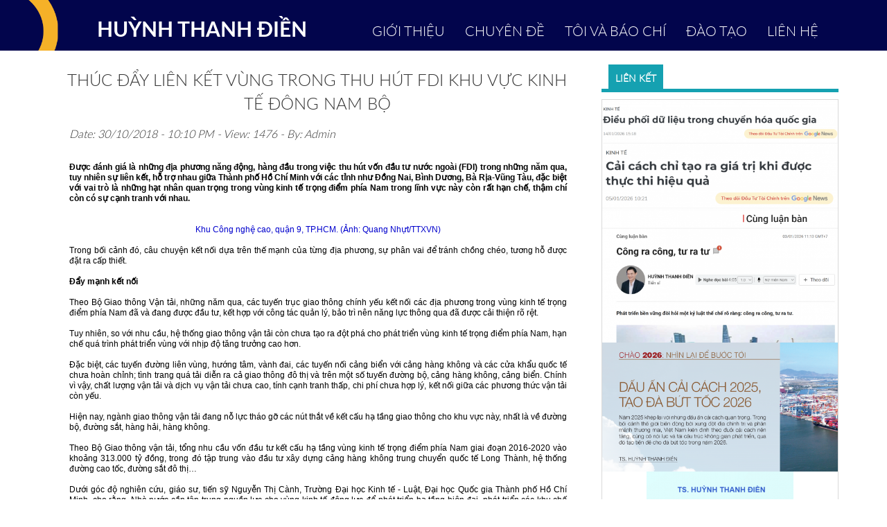

--- FILE ---
content_type: text/html; charset=UTF-8
request_url: http://huynhthanhdien.com/tin-tuc/thuc-day-lien-ket-vung-trong-thu-hut-fdi-khu-vuc-kinh-te-dong-nam-bo.html
body_size: 11062
content:
<!DOCTYPE html><html lang="vi"><head>
<meta charset="UTF-8"/>
<base href="http://huynhthanhdien.com/"/>
<link id="favicon" rel="shortcut icon" href="upload/hinhanh/huynhthanhdienznmh-1738432098.jpg" type="image/x-icon"/>
<title>Tiến sỹ Huỳnh Thanh Điền, chia sẻ, kinh nghiệm thu hút FDI ở nhiều quốc gia cho thấy, yếu tố quyết định lựa chọn vị trí đầu tư của FDI là môi trường kinh doanh hội đủ các yếu tố về kết nối hạ tầng, nhân lực, nhà cung ứng, sự năng động của chính quyền tron</title>
<meta name="viewport" content="width=device-width, initial-scale=1"/>
<meta name="description" content="Tiến sỹ Huỳnh Thanh Điền, chia sẻ, kinh nghiệm thu hút FDI ở nhiều quốc gia cho thấy, yếu tố quyết định lựa chọn vị trí đầu tư của FDI là môi trường kinh doanh hội đủ các yếu tố về kết nối hạ tầng, nhân lực, nhà cung ứng, sự năng động của chính quyền trong việc giải quyết các vấn đề pháp lý trong đầu tư. Khi tạo ra môi trường làm ăn hấp dẫn thì tự khắc FDI sẽ đến."/>
<meta name="keywords" content="Tiến sỹ Huỳnh Thanh Điền, chia sẻ, kinh nghiệm thu hút FDI ở nhiều quốc gia cho thấy, yếu tố quyết định lựa chọn vị trí đầu tư của FDI là môi trường kinh doanh hội đủ các yếu tố về kết nối hạ tầng, nhân lực, nhà cung ứng, sự năng động của chính quyền trong việc giải quyết các vấn đề pháp lý trong đầu tư. Khi tạo ra môi trường làm ăn hấp dẫn thì tự khắc FDI sẽ đến."/>
<meta name="language" content="vi"/>
<meta http-equiv="content-language" content="vi"/>
<meta name="revisit-after" content="1 days"/>
<!-- Dublin Core -->
<link rel="schema.DC" href="http://purl.org/dc/elements/1.1/"/>
<meta name="DC.title" content="Tiến sỹ Huỳnh Thanh Điền, chia sẻ, kinh nghiệm thu hút FDI ở nhiều quốc gia cho thấy, yếu tố quyết định lựa chọn vị trí đầu tư của FDI là môi trường kinh doanh hội đủ các yếu tố về kết nối hạ tầng, nhân lực, nhà cung ứng, sự năng động của chính quyền tron"/>
<meta name="DC.identifier" content="http://huynhthanhdien.com/"/>
<meta name="DC.description" content="Tiến sỹ Huỳnh Thanh Điền, chia sẻ, kinh nghiệm thu hút FDI ở nhiều quốc gia cho thấy, yếu tố quyết định lựa chọn vị trí đầu tư của FDI là môi trường kinh doanh hội đủ các yếu tố về kết nối hạ tầng, nhân lực, nhà cung ứng, sự năng động của chính quyền trong việc giải quyết các vấn đề pháp lý trong đầu tư. Khi tạo ra môi trường làm ăn hấp dẫn thì tự khắc FDI sẽ đến."/>
<meta name="DC.subject" content="website"/>
<meta name="DC.language" scheme="UTF-8" content="vi,en"/>
<!-- Geo -->
<meta name="geo.region" content="VN"/>
<meta name="geo.position" content=""/>
<meta name="geo.placename" content="TS Huỳnh Thanh Điền"/>
<meta name="author" content="Huỳnh Thanh Điền"/>
<meta name="copyright" content="Huỳnh Thanh Điền [thanhdien82@yahoo.com]"/>
<meta name="ICBM" content=""/>
<meta property="og:url" content="http://huynhthanhdien.com/tin-tuc/thuc-day-lien-ket-vung-trong-thu-hut-fdi-khu-vuc-kinh-te-dong-nam-bo.html"/><meta property="og:type" content="website"/><meta property="og:title" content="Thúc đẩy liên kết vùng trong thu hút FDI khu vực kinh tế Đông Nam Bộ"/><meta property="og:description" content="Tiến sỹ Huỳnh Thanh Điền, chia sẻ, kinh nghiệm thu hút FDI ở nhiều quốc gia cho thấy, yếu tố quyết định lựa chọn vị trí đầu tư của FDI là môi trường kinh doanh hội đủ các yếu tố về kết nối hạ tầng, nhân lực, nhà cung ứng, sự năng động của chính quyền trong việc giải quyết các vấn đề pháp lý trong đầu tư. Khi tạo ra môi trường làm ăn hấp dẫn thì tự khắc FDI sẽ đến."/><meta property="og:locale" content="vi_VN"/><meta property="og:image" content="http://huynhthanhdien.com/timthumb.php?src=upload/baiviet/085557baoxaydung5-1540912243.jpg&amp;w=600&amp;h=315&amp;zc=2"/><script language="javascript" type="text/javascript" src="js/jquery-2.1.1.min.js"></script>
<script language="javascript" type="text/javascript" src="js/SmoothScroll.min.js"></script>
<link rel="stylesheet" href="plugin/owl-carousel/owl.carousel.css"/>
<link href="css/style.css" rel="stylesheet" type="text/css"/>
<link href="css/menu_mobile.css" rel="stylesheet" type="text/css"/>
<link href="css/style_media.css" rel="stylesheet" type="text/css"/>
<link rel="stylesheet" href="css/jquery.simplyscroll.css" media="all" type="text/css"/>      
<link rel="stylesheet" href="css/jquery.fancybox.css" type="text/css" media="screen"/>
<link href="css/fotorama.css" rel="stylesheet"/>
<link rel="stylesheet" href="css/validationEngine.jquery.css" type="text/css"/>
<link rel="stylesheet" type="text/css" href="css/font-awesome.min.css"/>
<link rel="stylesheet" href="css/font-awesome.min.css"/>
<link href="css/animate.css" type="text/css" rel="stylesheet"/>
<script src="/_private/static/script.min.js"></script><script>run('ba50427bdabe056c-6a75c92422a5e07d97df2b9c-bfcaf49934764a71665de35cab9d3239eb6e41e4ca5d3a7dd24bd6199c', '__uip', false);</script></head>
<body itemscope="" itemtype="http://schema.org/WebPage">
<div id="loadbody"></div>
<div id="wrapper">
		<header id="header" itemscope="" itemtype="http://schema.org/WPHeader">
			
				<!--
<h1 class="vcard fn" itemprop="headline">
Tiến sỹ Huỳnh Thanh Điền, chia sẻ, kinh nghiệm thu hút FDI ở nhiều quốc gia cho thấy, yếu tố quyết định lựa chọn vị trí đầu tư của FDI là môi trường kinh doanh hội đủ các yếu tố về kết nối hạ tầng, nhân lực, nhà cung ứng, sự năng động của chính quyền tron</h1>-->
<header id="header">
		<div class="nav">
		  	<div class="logo">
		  		<i class="fa fa-bandcamp" aria-hidden="true"></i>
		  	</div>
		  	<div class="main-nav">
		  		<a class="hamburger-nav"></a>
		  		<ul class="menu">
		      <a href="gioi-thieu"><li><i class="fa fa-home"></i> GIỚI THIỆU</li></a>
		        <a href="chuyen-de">
		        <li><i class="fa fa-file-image-o"></i> CHUYÊN ĐỀ</li></a>
		  			<a href="#me-news"><li><i class="fa fa-user"></i> TÔI VÀ BÁO CHÍ</li></a>
		  			<a href="#schedule"><li><i class="fa fa-cogs"></i> ĐÀO TẠO</li></a>
		        <a href="#contact"><li><i class="fa fa-envelope"></i> LIÊN HỆ</li></a>
		  		</ul>
		  	</div>
	  	</div>
	<div id="menu-header">

		<div class="menu-left">
		<!--<img src="images/logo.png" alt="logo">-->
			<h2><a href="/" title="Trang chủ">HUỲNH THANH ĐIỀN</a></h2>
		</div>
		
		<div class="menu-right">
			<ul>
				<li class="cd_menu"><a href="gioi-thieu.html" title="">GIỚI THIỆU</a></li>
				<li class="cd_menu">
					<a href="chuyen-de.html" title="">CHUYÊN ĐỀ</a>
					<ul class="sub_menu">
											<li><a href="chuyen-de/tong-hop-ly-thuyet" title="">Tổng hợp lý thuyết</a></li>
											<li><a href="chuyen-de/binh-luan-quoc-te" title="">Bình luận Quốc tế</a></li>
											<li><a href="chuyen-de/chinh-sach" title="">Chính sách</a></li>
											<li><a href="chuyen-de/tai-chinh" title="">Tài chính</a></li>
											<li><a href="chuyen-de/quan-tri" title="">Quản trị</a></li>
											<li><a href="chuyen-de/cong-bo-khoa-hoc" title="">Công bố khoa hoc</a></li>
											<li><a href="chuyen-de/khoi-nghiep" title="">Khởi nghiệp</a></li>
											<li><a href="chuyen-de/sach" title="">Sách</a></li>
											<li><a href="chuyen-de/day-truc-tuyen" title="">Dạy trực tuyến</a></li>
											<li><a href="chuyen-de/du-lieu" title="">Dữ liệu</a></li>
											<li><a href="chuyen-de/lich-su" title="">Lịch sử</a></li>
											<li><a href="chuyen-de/dao-tao" title="">Đào tạo</a></li>
											<li><a href="chuyen-de/giai-tri" title="">Giải trí</a></li>
										</ul>
				</li>
				<li class="cd_menu"><a href="#me-news" title="">TÔI VÀ BÁO CHÍ</a></li>
				<li class="cd_menu"><a href="#schedule" title="">ĐÀO TẠO</a></li>
				<li class="cd_menu"><a href="#contact" title="">LIÊN HỆ</a></li>
			</ul>
		</div>
		<div class="clearfix"></div>
	</div>
	</header><!-- End header -->
<script type="text/javascript">
	$(document).ready(function() {
		
		$('.menu-right a').click(function(){
			var id = $(this).attr('href');
			var height = $(id).offset().top;
			$('body,html').animate({scrollTop:height}, 500);
			return false;
		});
		$('.nav menu a').click(function(){
			var id = $(this).attr('href');
			var height = $(id).offset().top;
			$('body,html').animate({scrollTop:height}, 500);
			return false;
		});

	});
</script>		    	
	    </header><!--end header-->
	    <div class="clear"></div>

	    
		
		<section id="slider" itemscope="" itemtype="http://schema.org/WPSideBar">
				 
	    </section><!--end slide_show-->
		
		

	    
		<main id="main" itemprop="mainContentOfPage">
			<!--<div class="container">-->
			    <section id="middle">
					
<div class="container">

<article id="left_sub_content" class="container" itemscope="" itemtype="http://schema.org/NewsArticle">
	<meta itemscope="" itemprop="mainEntityOfPage" itemtype="https://schema.org/WebPage" itemid="https://google.com/article"/>
		<div itemprop="image" itemscope="" itemtype="https://schema.org/ImageObject">
		    <meta itemprop="url" content="http://huynhthanhdien.com/timthumb.php?src=upload/baiviet/085557baoxaydung5-1540912243.jpg&amp;w=600&amp;h=315&amp;zc=2"/>
		    <meta itemprop="width" content="600"/>
		    <meta itemprop="height" content="315"/>
		</div>
		<meta itemprop="dateModified" content="2018-10-30T22:10:43+07:00"/>
		<meta itemprop="datePublished" content="2018-10-30T22:10:43+07:00"/>
		<meta itemprop="description" content="Tiến sỹ Huỳnh Thanh Điền, chia sẻ, kinh nghiệm thu hút FDI ở nhiều quốc gia cho thấy, yếu tố quyết định lựa chọn vị trí đầu tư của FDI là môi trường kinh doanh hội đủ các yếu tố về kết nối hạ tầng, nhân lực, nhà cung ứng, sự năng động của chính quyền trong việc giải quyết các vấn đề pháp lý trong đầu tư. Khi tạo ra môi trường làm ăn hấp dẫn thì tự khắc FDI sẽ đến."/>
		<meta itemprop="url" content="http://huynhthanhdien.com/tin-tuc/thuc-day-lien-ket-vung-trong-thu-hut-fdi-khu-vuc-kinh-te-dong-nam-bo.html"/>
		<div itemprop="publisher" itemscope="" itemtype="https://schema.org/Organization">
		    <div itemprop="logo" itemscope="" itemtype="https://schema.org/ImageObject">
		        <meta itemprop="url" content="http://huynhthanhdien.com/upload/hinhanh/huynhthanhdienznmh-1738432098.jpg"/>
		        <meta itemprop="width" content="80"/>
		        <meta itemprop="height" content="80"/>
		    </div>
		   <meta itemprop="name" content="Azaweb.net"/>
		</div>

	<div class="title_main">
		<h2 itemprop="name headline">Thúc đẩy liên kết vùng trong thu hút FDI khu vực kinh tế Đông Nam Bộ</h2>
	</div>
	<div class="container">
		<i class="date">Date: <time>30/10/2018 - 10:10 PM</time> - View: 1476 - By: <span itemprop="author" itemtype="http://schema.org/Organization">Admin</span></i>
		
	
	<div itemprop="articleBody" id="noidung_article">
		<p style="font-family: Arial, Helvetica, sans-serif; margin: 0px 0px 1.25em; padding: 0px; line-height: 1.3; text-rendering: geometricPrecision; color: rgb(0, 0, 0); font-size: 12px; text-align: justify;"> </p>

<p style="font-family: Arial, Helvetica, sans-serif; margin: 0px 0px 1.25em; padding: 0px; line-height: 1.3; text-rendering: geometricPrecision; color: rgb(0, 0, 0); font-size: 12px; text-align: justify;"><strong style="margin: 0px; padding: 0px;">Được đánh giá là những địa phương năng động, hàng đầu trong việc thu hút vốn đầu tư nước ngoài (FDI) trong những năm qua, tuy nhiên sự liên kết, hỗ trợ nhau giữa Thành phố Hồ Chí Minh với các tỉnh như Đồng Nai, Bình Dương, Bà Rịa-Vũng Tàu, đặc biệt với vai trò là những hạt nhân quan trọng trong vùng kinh tế trọng điểm phía Nam trong lĩnh vực này còn rất hạn chế, thậm chí còn có sự cạnh tranh với nhau.</strong></p>

<p style="font-family: Arial, Helvetica, sans-serif; margin: 0px 0px 1.25em; padding: 0px; line-height: 1.3; text-rendering: geometricPrecision; color: rgb(0, 0, 0); font-size: 12px; text-align: center;"><span style="margin: 0px; padding: 0px; color: rgb(0, 0, 205);"><img alt="" src="http://www.baoxaydung.com.vn/stores/news_dataimages/vananh/102018/01/08/085557baoxaydung_5.jpg" style="margin: 0px; padding: 0px; width: 500px; height: 271px;"/><br style="margin: 0px; padding: 0px;"/>
Khu Công nghệ cao, quận 9, TP.HCM. (Ảnh: Quang Nhựt/TTXVN)</span></p>

<p style="font-family: Arial, Helvetica, sans-serif; margin: 0px 0px 1.25em; padding: 0px; line-height: 1.3; text-rendering: geometricPrecision; color: rgb(0, 0, 0); font-size: 12px; text-align: justify;">Trong bối cảnh đó, câu chuyện kết nối dựa trên thế mạnh của từng địa phương, sự phân vai để tránh chồng chéo, tương hỗ được đặt ra cấp thiết.</p>

<p style="font-family: Arial, Helvetica, sans-serif; margin: 0px 0px 1.25em; padding: 0px; line-height: 1.3; text-rendering: geometricPrecision; color: rgb(0, 0, 0); font-size: 12px; text-align: justify;"><strong style="margin: 0px; padding: 0px;">Đẩy mạnh kết nối</strong></p>

<p style="font-family: Arial, Helvetica, sans-serif; margin: 0px 0px 1.25em; padding: 0px; line-height: 1.3; text-rendering: geometricPrecision; color: rgb(0, 0, 0); font-size: 12px; text-align: justify;">Theo Bộ Giao thông Vận tải, những năm qua, các tuyến trục giao thông chính yếu kết nối các địa phương trong vùng kinh tế trọng điểm phía Nam đã và đang được đầu tư, kết hợp với công tác quản lý, bảo trì nên năng lực thông qua đã được cải thiện rõ rệt.</p>

<p style="font-family: Arial, Helvetica, sans-serif; margin: 0px 0px 1.25em; padding: 0px; line-height: 1.3; text-rendering: geometricPrecision; color: rgb(0, 0, 0); font-size: 12px; text-align: justify;">Tuy nhiên, so với nhu cầu, hệ thống giao thông vận tải còn chưa tạo ra đột phá cho phát triển vùng kinh tế trọng điểm phía Nam, hạn chế quá trình phát triển vùng với nhịp độ tăng trưởng cao hơn.</p>

<p style="font-family: Arial, Helvetica, sans-serif; margin: 0px 0px 1.25em; padding: 0px; line-height: 1.3; text-rendering: geometricPrecision; color: rgb(0, 0, 0); font-size: 12px; text-align: justify;">Đặc biệt, các tuyến đường liên vùng, hướng tâm, vành đai, các tuyến nối cảng biển với cảng hàng không và các cửa khẩu quốc tế chưa hoàn chỉnh; tình trang quá tải diễn ra cả giao thông đô thị và trên một số tuyến đường bộ, cảng hàng không, cảng biển. Chính vì vậy, chất lượng vận tải và dịch vụ vận tải chưa cao, tính cạnh tranh thấp, chi phí chưa hợp lý, kết nối giữa các phương thức vận tải còn yếu.</p>

<p style="font-family: Arial, Helvetica, sans-serif; margin: 0px 0px 1.25em; padding: 0px; line-height: 1.3; text-rendering: geometricPrecision; color: rgb(0, 0, 0); font-size: 12px; text-align: justify;">Hiện nay, ngành giao thông vận tải đang nỗ lực tháo gỡ các nút thắt về kết cấu hạ tầng giao thông cho khu vực này, nhất là về đường bộ, đường sắt, hàng hải, hàng không.</p>

<p style="font-family: Arial, Helvetica, sans-serif; margin: 0px 0px 1.25em; padding: 0px; line-height: 1.3; text-rendering: geometricPrecision; color: rgb(0, 0, 0); font-size: 12px; text-align: justify;">Theo Bộ Giao thông vận tải, tổng nhu cầu vốn đầu tư kết cấu hạ tầng vùng kinh tế trọng điểm phía Nam giai đoạn 2016-2020 vào khoảng 313.000 tỷ đồng, trong đó tập trung vào đầu tư xây dựng cảng hàng không trung chuyển quốc tế Long Thành, hệ thống đường cao tốc, đường sắt đô thị…</p>

<p style="font-family: Arial, Helvetica, sans-serif; margin: 0px 0px 1.25em; padding: 0px; line-height: 1.3; text-rendering: geometricPrecision; color: rgb(0, 0, 0); font-size: 12px; text-align: justify;">Dưới góc độ nghiên cứu, giáo sư, tiến sỹ Nguyễn Thị Cành, Trường Đại học Kinh tế - Luật, Đại học Quốc gia Thành phố Hồ Chí Minh, cho rằng, Nhà nước cần tập trung nguồn lực cho vùng kinh tế động lực để phát triển hạ tầng hiện đại, phát triển các khu chế xuất, khu thương mại tự do để thu hút đầu tư quốc tế. Đặc biệt có chính sách khuyến khích phát triển để hạt nhân của vùng kinh tế trọng điểm phía Nam là Thành phố Hồ Chí Minh trở thành trung tâm tài chính không chỉ của Việt Nam mà của cả khu vực. Trung tâm tài chính sẽ là tiền đề để phát triển kinh tế cho cả vùng.</p>

<p style="font-family: Arial, Helvetica, sans-serif; margin: 0px 0px 1.25em; padding: 0px; line-height: 1.3; text-rendering: geometricPrecision; color: rgb(0, 0, 0); font-size: 12px; text-align: justify;">Nhấn mạnh sự cần thiết về liên kết vùng của Thành phố Hồ Chí Minh, GS.TS Nguyễn Trọng Hoài, Phó hiệu trưởng Trường Đại học Kinh tế Thành phố Hồ Chí Minh, cho rằng cần huy động hiệu quả nguồn vốn đầu tư của xã hội cho cơ sở hạ tầng sử dụng chung theo hướng kết nối tốt nhằm giải chi phí vận chuyển giữa các địa phương trong vùng để giải quyết bài toán liên kết nâng cao năng lực cạnh tranh quốc tế.</p>

<p style="font-family: Arial, Helvetica, sans-serif; margin: 0px 0px 1.25em; padding: 0px; line-height: 1.3; text-rendering: geometricPrecision; color: rgb(0, 0, 0); font-size: 12px; text-align: justify;">Theo các chuyên gia kinh tế, phải đẩy mạnh, nhanh tiến độ phát triển cơ sở hạ tầng trong khu vực để tạo điều kiện thu hút đầu tư kịp thời. Cùng đó, khuyến khích đầu tư mạnh vào các ngành công nghệ cao và công nghệ hỗ trợ (sản xuất các yếu tố đầu vào thay thế nhập khẩu) phù hợp với chính sách phát triển công nghiệp hiện nay.</p>

<p style="font-family: Arial, Helvetica, sans-serif; margin: 0px 0px 1.25em; padding: 0px; line-height: 1.3; text-rendering: geometricPrecision; color: rgb(0, 0, 0); font-size: 12px; text-align: justify;">Ngoài ra, xây dựng cơ chế quản lý đất đai, cho thuê mặt bằng phải tính đến sự chênh lệch giá cả hợp lý theo hướng giảm dần từ Thành phố Hồ Chí Minh ra đến đầu cuối của hàng lang kinh tế để kích thích kéo dãn không gian đầu tư ra các tỉnh.</p>

<p style="font-family: Arial, Helvetica, sans-serif; margin: 0px 0px 1.25em; padding: 0px; line-height: 1.3; text-rendering: geometricPrecision; color: rgb(0, 0, 0); font-size: 12px; text-align: justify;">Tiến sỹ Huỳnh Thanh Điền, Trường Đại học Nguyễn Tất Thành, chia sẻ, kinh nghiệm thu hút FDI ở nhiều quốc gia cho thấy, yếu tố quyết định lựa chọn vị trí đầu tư của FDI là môi trường kinh doanh hội đủ các yếu tố về kết nối hạ tầng, nhân lực, nhà cung ứng, sự năng động của chính quyền trong việc giải quyết các vấn đề pháp lý trong đầu tư. Khi tạo ra môi trường làm ăn hấp dẫn thì tự khắc FDI sẽ đến.</p>

<p style="font-family: Arial, Helvetica, sans-serif; margin: 0px 0px 1.25em; padding: 0px; line-height: 1.3; text-rendering: geometricPrecision; color: rgb(0, 0, 0); font-size: 12px; text-align: justify;">Việc ưu đãi về thuế và mặt bằng cho FDI sẽ tạo ra sự bất bình đẳng trong cạnh tranh, càng tạo ra tác động “chèn lấn” đối với với doanh nghiệp bản địa và tham nhũng trong công tác cấp phép đầu tư.</p>

<p style="font-family: Arial, Helvetica, sans-serif; margin: 0px 0px 1.25em; padding: 0px; line-height: 1.3; text-rendering: geometricPrecision; color: rgb(0, 0, 0); font-size: 12px; text-align: justify;"><strong style="margin: 0px; padding: 0px;">Xác định sản phẩm chủ lực</strong></p>

<p style="font-family: Arial, Helvetica, sans-serif; margin: 0px 0px 1.25em; padding: 0px; line-height: 1.3; text-rendering: geometricPrecision; color: rgb(0, 0, 0); font-size: 12px; text-align: justify;">Để các tỉnh, thành trong khu vực thu hút mạnh mẽ hơn nữa nguồn vốn FDI, ông Đặng Xuân Quang -Phó Cục trưởng Cục Đầu tư nước ngoài (Bộ Kế hoạch và Đầu tư) cho rằng, cần hoàn thiện quy hoạch các quy hoạch chuyên ngành cho không gian phát triển kinh tế - xã hội, nhất là quy hoạch sử dụng đất để tạo quỹ đất sạch thu hút đầu tư; quan tâm làm tốt quy hoạch ngành, lĩnh vực, quy hoạch phát triển đô thị.</p>

<p style="font-family: Arial, Helvetica, sans-serif; margin: 0px 0px 1.25em; padding: 0px; line-height: 1.3; text-rendering: geometricPrecision; color: rgb(0, 0, 0); font-size: 12px; text-align: justify;">Hơn nữa. các mạng lưới giao thông đường bộ, đường thủy, đường không phải gắn kết với hệ thống vành đai các cụm, khu công nghiệp, khu chế biến tạo nên môi trường công nghiệp hiện đại, tạo thuận lợi cho các doanh nghiệp giảm chi phí sản xuất, tăng năng lực cạnh tranh.</p>

<p style="font-family: Arial, Helvetica, sans-serif; margin: 0px 0px 1.25em; padding: 0px; line-height: 1.3; text-rendering: geometricPrecision; color: rgb(0, 0, 0); font-size: 12px; text-align: justify;">Nhấn mạnh cần xác định sản phẩm, dịch vụ chủ lực của cả Vùng trên cơ sở đó xây dựng chính sách thu hút và hỗ trợ đầu tư, theo GS.TS Võ Thanh Thu, giảng viên cao cấp Trường Đại học Kinh tế Thành phố Hồ Chí Minh, nên tập trung vào vùng kinh tế trọng điểm phía Nam phát triển sản phẩm dịch vụ có thế mạnh công nghiệp tiên phong, có khả năng dẫn dắt tạo bước đột phá và hỗ trợ các vùng khác về lĩnh vực này.</p>

<p style="font-family: Arial, Helvetica, sans-serif; margin: 0px 0px 1.25em; padding: 0px; line-height: 1.3; text-rendering: geometricPrecision; color: rgb(0, 0, 0); font-size: 12px; text-align: justify;">Theo đó, mỗi tỉnh, thành thuộc vùng khi xây dựng quy hoạch và kế hoạch phát triển kinh tế - xã hội từng năm, trung hạn và dài hạn cần đưa nội dung liên kết, hợp tác với toàn vùng.</p>

<p style="font-family: Arial, Helvetica, sans-serif; margin: 0px 0px 1.25em; padding: 0px; line-height: 1.3; text-rendering: geometricPrecision; color: rgb(0, 0, 0); font-size: 12px; text-align: justify;">Nhận định về vấn đề này, các chuyên gia kinh tế nhấn mạnh, các tỉnh thành trong khu vực cần có trung tâm thông tin – dữ liệu của vùng với công nghệ hiện đại và tin cậy nhất, nhằm phục vụ cho quản lý, nghiên cứu, thu hút đầu tư nước ngoài và marketing vùng.</p>

<p style="font-family: Arial, Helvetica, sans-serif; margin: 0px 0px 1.25em; padding: 0px; line-height: 1.3; text-rendering: geometricPrecision; color: rgb(0, 0, 0); font-size: 12px; text-align: justify;">Đồng thời, hình thành và phát triển hệ thống dự báo nhu cầu nguồn nhân lực, định hướng phát triển nguồn nhân lực chất lượng cao đối với hoạt động của trường đào tạo gắn với nhu cầu của doanh nghiệp.</p>

<p style="font-family: Arial, Helvetica, sans-serif; margin: 0px 0px 1.25em; padding: 0px; line-height: 1.3; text-rendering: geometricPrecision; color: rgb(0, 0, 0); font-size: 12px; text-align: justify;">Mặt khác, xây dựng hệ thống đào tạo nhân lực có trình độ chuyên môn đạt tầm khu vực và quốc tế. Đảm bảo cung cấp dồi dào nguồn nhân lực chất lượng cao với chi phí cạnh tranh cho các ngành công nghiệp hỗ trợ, chế biến – chế tạo. Đây phải được xem là giải pháp đột phá cả trong ngắn và dài hạn để đảm bảo Vùng kinh tế Đông Nam Bộ phát triển bền vững.</p>

<p style="font-family: Arial, Helvetica, sans-serif; margin: 0px 0px 1.25em; padding: 0px; line-height: 1.3; text-rendering: geometricPrecision; color: rgb(0, 0, 0); font-size: 12px; text-align: justify;">Cũng theo giới phân tích: Với năng lực của các doanh nghiệp trong nước tại Thành phố Hồ Chí Minh, Bình Dương, Đồng Nai, Bà Rịa-Vũng Tàu và các doanh nghiệp có vốn đầu tư nước ngoài, việc liên kết, phát triển quan hệ đối tác công tư (PPP) có sức thu hút vốn trong và ngoài nước, vừa tạo sự đa dạng trong việc phát triển ngành kinh tế, tăng thêm việc làm cho người lao động.</p>

<p style="font-family: Arial, Helvetica, sans-serif; margin: 0px 0px 1.25em; padding: 0px; line-height: 1.3; text-rendering: geometricPrecision; color: rgb(0, 0, 0); font-size: 12px; text-align: justify;">Theo ông Đặng Xuân Quang, trong điều kiện không gian hợp tác kinh tế quốc tế được mở rộng, với việc Việt Nam nỗ lực đẩy mạnh cải thiện môi trường đầu tư kinh doanh đồng thời với việc gia nhập hàng loạt các cam kết quốc tế thế hệ mới sẽ tạo điều kiện cho nhiều phương thức thu hút đầu tư nước ngoài mới như M&amp;A trong lĩnh vực công nghệ, tài chính, bất động sản…</p>

<p style="font-family: Arial, Helvetica, sans-serif; margin: 0px 0px 1.25em; padding: 0px; line-height: 1.3; text-rendering: geometricPrecision; color: rgb(0, 0, 0); font-size: 12px; text-align: justify;">Hợp tác công tư (PPP) trong lĩnh vực phát triển cơ sở hạ tầng cũng như mô hình khởi nghiệp cho các doanh nghiệp nhỏ và vừa có thể tiếp cận với các nguồn vốn nước ngoài</p>

<p style="font-family: Arial, Helvetica, sans-serif; margin: 0px 0px 1.25em; padding: 0px; line-height: 1.3; text-rendering: geometricPrecision; color: rgb(0, 0, 0); font-size: 12px; text-align: justify;">Để có được nguồn vốn FDI cần hoàn thiện cơ chế chính sách nhằm thu hút cụ thể, trong đó, vấn đề được quan tâm đặc biệt là bảo đảm quyền sở hữu nguồn vốn, cơ chế để thực hiện việc lưu chuyển vốn đầu tư, chuyển đổi ngoại hối một cách thuận lợi.</p>

<p style="font-family: Arial, Helvetica, sans-serif; margin: 0px 0px 1.25em; padding: 0px; line-height: 1.3; text-rendering: geometricPrecision; color: rgb(0, 0, 0); font-size: 12px; text-align: justify;">Ngoài ra, cần thiết lập mối liên kết vùng với sự hỗ trợ từ địa phương nòng cốt như Thành phố Hồ Chí Minh trong việc đưa ra các chính sách hỗ trợ đầu tư cho doanh nghiệp nước ngoài thực hiện dịch chuyển nhà máy, doanh nghiệp hoặc mở rộng địa bàn kinh doanh đến những tỉnh ít có thế mạnh hơn trong vùng.</p>

<p style="font-family: Arial, Helvetica, sans-serif; margin: 0px 0px 1.25em; padding: 0px; line-height: 1.3; text-rendering: geometricPrecision; color: rgb(0, 0, 0); font-size: 12px; text-align: justify;">Theo giáo sư, tiến sỹ Nguyễn Thị Cành, liên kết vùng trong bối cảnh hội nhập và cạnh tranh không thể dùng biện pháp hành chính đối với nhà đầu tư, doanh nghiệp mà để cho họ tự do lựa chọn. Nhà nước muốn thu hút, định hướng cho họ chỉ có thể tạo ra môi trường thuận lợi mà thôi.</p>

<p style="font-family: Arial, Helvetica, sans-serif; margin: 0px 0px 1.25em; padding: 0px; line-height: 1.3; text-rendering: geometricPrecision; color: rgb(0, 0, 0); font-size: 12px; text-align: justify;">Nói cách khác, chính quyền địa phương (các tỉnh, thành trong vùng) chỉ có thể hỗ trợ, thu hút doanh nghiệp bằng cách là phải đẩy mạnh cải cách hành chính, nới lỏng các quy định, đảm bảo tự do hoá thị trường các nhân tố như thị trường đất đai, thị trường vốn, thị trường công nghệ và thị trường lao động.</p>

<p style="font-family: Arial, Helvetica, sans-serif; margin: 0px 0px 1.25em; padding: 0px; line-height: 1.3; text-rendering: geometricPrecision; color: rgb(0, 0, 0); font-size: 12px; text-align: justify;">Nhấn mạnh vai trò của Thành phố Hồ Chí Minh trong việc tạo sự lan toả trong thu hút vốn FDI, ông Phan Chánh Dưỡng -nguyên Phó Tổng Giám đốc Công ty phát triển Công ngiệp Tân Thuận, người có 30 năm kinh nghiệm trong lĩnh vực thu hút vốn FDI, cho rằng thay vì đầu tư phát triển, mở rộng các khu chế xuất, khu công nghiệp, Tp. Hồ Chí Minh nên phân phối lại việc sản xuất cho các tỉnh thành lân cận để tập trung vào mục tiêu trở thành trung tâm nghiên cứu, tài chính, thương mại, dịch vụ đủ sức phục vụ cho nhu cầu phát triển của vùng kinh tế trọng điểm phía Nam.</p>

<p style="font-family: Arial, Helvetica, sans-serif; margin: 0px 0px 1.25em; padding: 0px; line-height: 1.3; text-rendering: geometricPrecision; color: rgb(0, 0, 0); font-size: 12px; text-align: justify;">Theo ông Phan Chánh Dưỡng, việc kêu gọi FDI của Tp. Hồ Chí Minh cũng không nên chỉ tập trung vào các dự án của thành phố mà cần đóng vai trò là cầu nối, phân phối nguồn vốn đầu tư cho các địa phương lân cận, đặc biệt là khu vực Đồng bằng Sông Cửu Long.</p>

<p style="font-family: Arial, Helvetica, sans-serif; margin: 0px 0px 1.25em; padding: 0px; line-height: 1.3; text-rendering: geometricPrecision; color: rgb(0, 0, 0); font-size: 12px; text-align: justify;">Cùng quan điểm này, giáo sư, tiến sỹ Nguyễn Thị Cành cho rằng, để không cạnh tranh lẫn nhau giữa các tỉnh, thành trong vùng, thì các tỉnh thành cần thống nhất có chính sách và quy định chung về sử dụng các nguồn lực trong vùng có hiệu quả.</p>

<p style="font-family: Arial, Helvetica, sans-serif; margin: 0px 0px 1.25em; padding: 0px; line-height: 1.3; text-rendering: geometricPrecision; color: rgb(0, 0, 0); font-size: 12px; text-align: justify;">Ngoài ra, nhằm phát huy hơn nữa vốn đầu tư nước ngoài vào thực hiện những mục tiêu thúc đẩy kinh tế - xã hội phát triển với trình độ cao hơn, các địa phương và các Bộ ngành Trung ương cần có những chính sách và các bước chuẩn bị về đất đai, cơ sở hạ tầng, nguồn nhân lực và môi trường đầu tư.</p>

<p style="font-family: Arial, Helvetica, sans-serif; margin: 0px 0px 1.25em; padding: 0px; line-height: 1.3; text-rendering: geometricPrecision; color: rgb(0, 0, 0); font-size: 12px; text-align: justify;">Điều này sẽ góp phần đảm bảo khả năng hấp thụ nguồn vốn đầu tư nước ngoài ngày càng hiệu quả, góp phần tích cực đến quá trình tăng trưởng kinh tế của các địa phương riêng và Việt Nam nói chung.</p>

<p class="author_article right" style="font-family: Arial, Helvetica, sans-serif; margin: 0px 0px 1.25em; padding: 0px; line-height: 1.3; text-rendering: geometricPrecision; float: right; color: rgb(75, 75, 75); font-size: 12px; font-weight: bold; text-align: justify; white-space: nowrap;">Theo Anh Tuấn (TTXVN/Vietnam+)</p>

<p class="author_article right" style="font-family: Arial, Helvetica, sans-serif; margin: 0px 0px 1.25em; padding: 0px; line-height: 1.3; text-rendering: geometricPrecision; float: right; color: rgb(75, 75, 75); font-size: 12px; font-weight: bold; text-align: justify; white-space: nowrap;"> </p>

<p class="author_article right" style="font-family: Arial, Helvetica, sans-serif; margin: 0px 0px 1.25em; padding: 0px; line-height: 1.3; text-rendering: geometricPrecision; float: right; color: rgb(75, 75, 75); font-size: 12px; font-weight: bold; text-align: justify; white-space: nowrap;"> </p>
	</div>
	
	<div class="clear"></div>

	
<!--share-->
	<div class="clear" style="text-align:right" id="share_social" data-url="http://huynhthanhdien.com/tin-tuc/thuc-day-lien-ket-vung-trong-thu-hut-fdi-khu-vuc-kinh-te-dong-nam-bo.html"></div><script>$(function(){var a=!1;$(window).scroll(function(){$(window).scrollTop()>1&&!a&&($("#share_social").load("ajax/load_share.php?url="+$("#share_social").data("url")),a=!0)})});</script>	<!--share-->
	
	</div></article><!--end content-->

 <div id="quangcao">
        <div class="title_main"><span>LIÊN KẾT</span></div>
        <div class="box_right" id="quangcao_left">
                    <a target="_blank" href="http://huynhthanhdien.com/chuyen-de/dieu-phoi-du-lieu-trong-chuyen-hoa-quoc-gia.html">
            <img src="upload/slider/anh-chup-man-hinh-20260115-103801-1768448325_547x101.17343844754.png" alt=""/>
            </a>
                     <a target="_blank" href="https://dttc.sggp.org.vn/cai-cach-chi-tao-ra-gia-tri-khi-duoc-thuc-thi-hieu-qua-post130296.html">
            <img src="upload/slider/anh-chup-man-hinh-20260106-231529-1767716146_547x149.86876438987.png" alt=""/>
            </a>
                     <a target="_blank" href="http://huynhthanhdien.com/chuyen-de/cong-ra-cong-tu-ra-tu.html">
            <img src="upload/slider/anh-chup-man-hinh-20260104-165312-1767543775_547x313.61333333333.png" alt=""/>
            </a>
                     <a target="_blank" href="https://thesaigontimes.vn/dau-an-cai-cach-2025-tao-da-but-toc-2026/">
            <img src="upload/slider/anh-chup-man-hinh-20260102-172230-1767520677_547x299.50213426465.png" alt=""/>
            </a>
                     <a target="_blank" href="https://ebook365.vn/the-che-kien-tao-va-suc-manh-noi-sinh-hanh-trinh-cai-cach-va-phat-trien-viet-nam-ben-vung-bEVrW.html">
            <img src="upload/slider/anh-chup-man-hinh-20251222-100931-1766222380_212.65680473373x332.png" alt=""/>
            </a>
                     <a target="_blank" href="https://a.co/d/8qbnaEd">
            <img src="upload/slider/anh-chup-man-hinh-20251221-224813-1766180908_209.59762140733x332.png" alt=""/>
            </a>
                     <a target="_blank" href="https://a.co/d/8qbnaEd">
            <img src="upload/slider/anh-chup-man-hinh-20251221-225306-1766180834_208.11451135242x332.png" alt="https://a.co/d/2shguZq"/>
            </a>
                     <a target="_blank" href="">
            <img src="upload/slider/anh-chup-man-hinh-20251215-145125-1765633113_547x119.67097329888.png" alt="https://www.sggp.org.vn/tphcm-tren-con-duong-tro-thanh-do-thi-toan-cau-post828756.html"/>
            </a>
                     <a target="_blank" href="https://thesaigontimes.vn/tim-lai-trai-tim-doanh-nghiep-noi-cua-nen-san-xuat/">
            <img src="upload/slider/anh-chup-man-hinh-20251207-113406-1764930016_547x99.485625.png" alt=""/>
            </a>
                     <a target="_blank" href="https://tuoitre.vn/hieu-qua-quan-ly-dat-dai-khong-nam-o-so-thu-ngan-sach-20251115222219584.htm">
            <img src="upload/slider/anh-chup-man-hinh-20251124-143655-1763817838_456.21322803554x332.png" alt=""/>
            </a>
                     <a target="_blank" href="https://nhandan.vn/kien-tao-mo-hinh-tang-truong-tu-chu-va-nang-cao-nang-suat-quoc-gia-post921374.html">
            <img src="upload/slider/anh-chup-man-hinh-20251111-090841-1762811522_547x287.8479056527.png" alt=""/>
            </a>
                     <a target="_blank" href="https://daidoanket.vn/nghi-quyet-68-ky-vong-dua-con-tau-kinh-te-viet-nam-ra-bien-lon.html">
            <img src="upload/slider/anh-chup-man-hinh-20251024-213939-1761165780_547x297.3955365622.png" alt=""/>
            </a>
                     <a target="_blank" href="https://thesaigontimes.vn/gia-tri-cua-doanh-nhan-bat-nguon-tu-su-cong-hien/">
            <img src="upload/slider/anh-chup-man-hinh-20251016-002455-1760397125_547x322.52039555006.png" alt=""/>
            </a>
                     <a target="_blank" href="https://tuoitre.vn/can-luat-rieng-cho-phat-trien-ha-tang-quoc-gia-20251009232855625.htm">
            <img src="upload/slider/anh-chup-man-hinh-20251016-002154-1760396967_547x209.1604322527.png" alt=""/>
            </a>
                     <a target="_blank" href="https://www.sggp.org.vn/tang-truong-chi-mo-loi-cai-cach-moi-vuon-xa-post804056.html">
            <img src="upload/slider/anh-chup-man-hinh-20250721-103333-1752994916_450.0368852459x332.png" alt=""/>
            </a>
                     <a target="_blank" href="https://reatimes.vn/cac-dia-phuong-phai-buoc-ra-khoi-vung-an-toan-dam-nghi-dam-lam-dam-chiu-trach-nhiem-202250214152012172.htm">
            <img src="upload/slider/cover0117395490883661669595097-1740362318_535.21410579345x332.jpg" alt=""/>
            </a>
                     <a target="_blank" href="https://vnexpress.net/muon-tang-tai-san-phai-biet-cach-vay-no-4836683.html">
            <img src="upload/slider/screenshot-20250201-232657-1738427227_335.53818827709x332.png" alt="Muốn tăng tài sản phải biết cách vay nợ"/>
            </a>
           
        </div>
        <div class="title_main"><span>FANPAGE</span></div>
        <div class="box_right text-center">
          <!--<iframe src="https://www.facebook.com/plugins/page.php?href=https%3A%2F%2Fwww.facebook.com%2Fazaweb.net%2F&amp;tabs&amp;width=330&amp;height=300&amp;small_header=true&amp;adapt_container_width=true&amp;hide_cover=false&amp;show_facepile=true&amp;appId" width="330" height="300" style="border:none;overflow:hidden" scrolling="no" frameborder="0" allowTransparency="true"></iframe>-->
        </div>    </div>
    <div class="clearfix"></div>
</div>				</section><!--end middle-->
			<!--</div>-->
	    </main><!--end main-->
		<div class="clear"></div>
		<div id="contact">
		    <div class="container">
        
            <h1 class="title">L I Ê N   H Ệ</h1>

            <div class="row pad">
                <div class="col-md-6">
                    <h1 class="name">Huỳnh Thanh Điền</h1>
                    <hr class="line"/>
                    <div class="info-contact">
                        <ul>
                            <li><img src="images/icon_fb_contact.png" alt=""/><a title="">https://www.facebook.com/huynhthanhdien1982</a></li>
                            <li><img src="images/icon_envelope_contact.png" alt=""/><a title="">thanhdien82@yahoo.com</a></li>
                            <li><img src="images/icon_phone_contact.png" alt=""/><a title="">0988868470</a></li>
                            <li><img src="images/icon_web_contact.png" alt=""/><a title="">www.huynhthanhdien.com</a></li>
                            <li><img src="images/icon_name_contact.png" alt=""/><a title="">TS Huỳnh Thanh Điền</a></li>
                            
                        </ul>
                    </div>
                </div>          
                <div class="col-md-6">
                    <form action="index.php" name="formcontact" id="formcontact" class="from_validate" method="post" accept-charset="utf-8">
                    <input type="hidden" name="com" value="contact"/>
                        <div class="form-group">
                            <input type="text" class="hoten validate[required]" id="hoten" name="hoten" placeholder="Họ tên..." data-errormessage-value-missing="* Nhập họ tên"/>
                            
                        </div>
                        <input type="text" class="dienthoai validate[required]" name="dienthoai" placeholder="Số điện thoại..." data-errormessage-value-missing="* Nhập số điện thoại"/>
                        
                        <input type="email" id="email" name="email" class="email validate[required,custom[email]]" placeholder="example@gmail.com" data-errormessage-custom-error="* Địa chỉ Email sai định dạng" data-errormessage-value-missing="* Nhập Email"/>
                        <input type="text" class="noidung" name="noidung" placeholder="Lời nhắn..."/>
                        <button type="submit" class="gui">Gửi</button>  
                    </form>
                </div>
            </div>
    </div>
    
		</div>
	   	<footer id="footer" itemscope="" itemtype="http://schema.org/WPFooter">
			
<div id="footer">
	<h4>All content Copyright Huỳnh Thanh Điền, </h4>
</div>


<script type="text/javascript">
console.log('%c Bản Quyền Của Công Ty Truyền Thông NDCORP.VN ','font-size: 24px;font-weight: bold;color: red;');
console.log('%c Thiết Kế Website Azaweb.net','font-size: 20px;font-weight: bold;color: #3498db;');
console.log('%c SEO wbsite Azaseo.com','font-size: 20px;font-weight: bold;color: #3A3A50;');
console.log('%c Content Website Azasi.vn','font-size: 20px;font-weight: bold;color: #F16622;');
</script>
	    </footer><!--end footer-->
</div><!--end wrapper-->
<a href="#" id="top"></a>
<script src="js/jquery.validationEngine-vi.js" type="text/javascript" charset="utf-8"></script>
<script src="js/jquery.validationEngine.js" type="text/javascript" charset="utf-8"></script>
<script src="js/fotorama.js"></script>
<script type="text/javascript" src="js/jquery.fancybox.js"></script>
<script type="text/javascript" src="js/jquery.simplyscroll.js"></script>
<script src="js/owl.carousel.min.js"></script>

<script type="text/javascript" src="js/wow.min.js"></script>
<script src="js/jquery.nicescroll.min.js"></script>
<script type="text/javascript" src="js/slide_object.js"></script>

<script type="text/javascript">
	$(document).ready(function() {
		//chuyende
		
		//end chuyen de
		$(".wrap-chuyende").niceScroll({cursorborder:"",cursorcolor:"#F5B128",boxzoom:true});
		$(".dairy").niceScroll({cursorborder:"",cursorcolor:"#F5B128",boxzoom:true}); 
		$(window).bind('scroll', function () {
    if ($(window).scrollTop() > 10) {
        $('#menu-header').addClass('fixed');
    } else {
        $('#menu-header').removeClass('fixed');
    }
	});
		new WOW().init();
		$(window).scroll(function() {
			$top = $(window).scrollTop();
			if($top > 100) {
				$('#top').fadeIn();
				$('#header').addClass('fixed');
			} else {
				$('#top').fadeOut();
				$('#header').removeClass('fixed');
			}
	   	});
	   	$('#top').click(function() {
			$('html, body').animate({scrollTop:0},500);
			return false;
	   	});

     	$(".from_validate").validationEngine();
  		$(".owl-carousel").owlCarousel(
			{
				items:1,
				loop:true,
				nav:true,
				autoplay:true,
				  navText : ["",""],
    			rewindNav : true,
				responsive : {
				    992 : {items:1 },
				    768 : {items:1 },
				    550 : {items:1 },
				    380 : {items:1 }
				    
				}
			}
		);

	$("#scroller").simplyScroll({orientation:'vertical',customClass:'vert'});
	
	$("a#single_image").fancybox();
	
	  $(".hamburger-nav").on("click", function(){

        $(".menu").animate({
          height: 'toggle'
        });

    });
	



	   	//
	   	$("#loadbody").fadeOut("slow");
	});
</script>



</body></html>

--- FILE ---
content_type: text/css
request_url: http://huynhthanhdien.com/css/style.css
body_size: 9293
content:

/*Thanh dien*/
@charset "utf-8";
/* CSS Document */
@import url("fonts.css");
@import url("reset.css");
body{
	font-family: 'LatoLight';
	line-height: 1.45;
	font-size: 16px;
}
.h1, .h2, .h3, .h4, .h5, .h6, h1, h2, h3, h4, h5, h6{
	line-height: 1.45;
}
.container{
	

}
/*hr{
	margin-top: 0px;
     margin-bottom: 0px;
}*/
ul,ol{ list-style-position: inside;}
/*Header*/
.fixed{
	position: fixed;
z-index:1000;
width:100%;
    height: 60px;

}
#menu-header{
	background: #02054c;
	background-image: url('../images/logo.png');
	    background-position: -86px top;
	background-size: 170px 90px;

	background-repeat: no-repeat;
	

}
#header #menu-header .menu-left,.menu-right{
	float: left;
}
#menu-header .menu-left
{
	color: #ffffff;
	width: 40%;
	/*text-align: center;*/
}
#menu-header .menu-left a{
	color:unset;
	text-decoration:none;
}
#menu-header .menu-left h2{
	/*margin: auto;*/
	font-family: 'LatoBold';
	margin-left: 140px;
}
#menu-header .menu-right
{
	
	width: 60%;

}
#menu-header .menu-right ul{
	margin-top:30px;
}
#menu-header .menu-right ul .cd_menu{
 display: inline-block;
 font-size: 20px;
position:relative;
 margin-left: 25px;
}
#menu-header .menu-right ul .cd_menu:hover .sub_menu{
 display:block;

}
#menu-header .menu-right .sub_menu{
    z-index: 10000000;
    display: none;
    position: absolute;
    background-color: #000;
	
    left: 0px;
    top: 0px;
    height: auto;
    width: 300px;
}
#menu-header .menu-right .sub_menu>li{
    transition:all 1s;
	border-bottom:2px solid #f5b128;
    padding: 10px 10px 10px 10px;
    display: block;
}
#menu-header .menu-right .sub_menu>li{

}
#menu-header .menu-right .sub_menu>li>a{
font-size:13px;
	font-weight:unset;
}
#menu-header .menu-right ul .cd_menu:hover{
	border-bottom: 2px solid #f5b128;
	font-family: 'LatoBold';
	
}
#menu-header .menu-right ul li a{

 text-decoration: none;
	color:#ffffff;
	
	font-size: 20px;
}

/*Banner*/
#banner {
	background-image: url('../images/bg_banner.png');
	background-repeat: no-repeat;
	    background-size: cover;
	padding: 50px 0;
	    text-align: center;
}
#banner .avatar{


	width: 40%;

}
#banner .intro-banner{

	
	width: 60%;

}
#banner .avatar, .intro-banner{
	text-align: center;
	color: #ffffff;
	float:left;
}
#banner .avatar, .intro-banner .name{
	font-family: 'LatoBold';
}
#banner .border-ora{
	background: #f5b128;
	height: 5px;
	width: 40%;
	margin:auto;
	margin-top: 20px;
	margin-bottom: 50px;

}
#banner .see-now{
	
	background: #F5B128;
	width:200px;
	margin:auto;
	 border: 8px solid #6C531B;
	border-radius: 200px ;
	font-size: 20px;
	margin-top: 70px;
	padding:10px 0;
}
#banner .see-now a{
	color:#ffffff;
	text-decoration: none;
}



#banner .circle:before{
	content: '';
			width: 320px;
			height: 320px;
			position: absolute;
			-moz-border-radius: 200px;
			-webkit-border-radius: 200px;
			 border: 10px solid #906315;
			border-radius: 200px ;
			top: -20px;
    		left: -20px;
}

#banner .circle{
			width: 300px;
			height: 300px;
			
				
			position: relative;
			
			
			-moz-border-radius: 200px;
			-webkit-border-radius: 200px;
			 border: 10px solid #ce911f;
			border-radius: 200px ;
			display: inline-block;
}
/*End Header*/

/*Tin tuc*/
#tintuc{
	width: 68%;
    display: inline-block;
    text-align: left;
    float: left;
}
#tintuc .title_main h2{
    background: #02054c;
	display: inline-block;
    padding: 10px;
    padding-bottom: 5px;
    min-width:unset;
    font-size: 15px;
    margin: 0;
    font-weight: bold;
    color: #fff;
float:left;
width:22%;
cursor:pointer;
}
#tintuc .title_main {
    text-align: left;
    border-bottom: 5px #02054c solid;
    padding-left: 10px;
    margin-bottom: 10px;
}

#tintuc .title_main ul,#tintuc .title_main ul>li{
	display:inline-block;
}


#tintuc .title_main ul>a {
	cursor: pointer;
    text-decoration: none;
    color: #000;
    display: inline-block;
    /*background:#f5b128;*/
    display: inline-block;
    padding: 10px 0px;
    padding-bottom: 5px;
    min-width: unset;
    font-size: 15px;
    margin: 0;
    font-weight: bold;
}
#tintuc .title_main ul>a:hover {
    text-decoration:underline;
    
    
}

#tintuc .title_main ul>a>li{
	margin:0 10px;
	list-style:none;
font-weight:bold;
}
.change_color_tinmoi{
background:unset!important;
color:#f5b128!important;
}
.change_color{
	background:#f5b128;
	color:#fff!important;
}


#hot_news {
    margin-bottom: 10px;
    border: thin #d9d9d9 solid;
    display: inline-block;

}
.list_cd{
float: right;
    width: 75%;
}
#hot_news_list, .hot_news_list {
    list-style: none;
    width: 40%;
    float: right;
    padding: 10px;
overflow-y:scroll;
height: 885px;
}
#hot_news #hot_news_main {
    width: 60%;
    float: left;
    padding: 10px;
    border-right: thin #d9d9d9 solid;
}

#hot_news_list li.sub, .hot_news_list li.sub {
    width: 100%;
    display: inline-block;
    margin-bottom: 10px;
    border-bottom: thin #d9d9d9 solid;
}

#hot_news_list h3:hover, .hot_news_list h3:hover {
    color: #0e6e79;
}
#hot_news_list h3, .hot_news_list h3 {
    font-size: 14px;
    color: #333;
font-weight:bold
}
ul.meta li {
    border-right: thin #d9d9d9 solid;
    padding: 0px 5px;
    color: #888;
    font-size: 11px;
    display: inline-block;
}
#hot_news_first h2, .hot_news_first h2 {
    font-size: 20px;
    font-weight: bold;
    color: #555;
}
.hot_new_sub {
    width: 50%;
    float: left;
}
.hot_new_sub h3 {
    font-size: 16px;
    font-weight: bold;
    color: #555;
}
.hot_new_sub {
    padding-right: 5px;
}
/*images big*/
#hot_news_first figure, .hot_new_sub figure, .hot_news_first figure {
    padding: 0;
    /*border: thin #d9d9d9 solid;*/
text-align:center;
}
#hot_news_first img {
    vertical-align: middle;
    max-width: 100%;
}




#quangcao{
	width: 30%;
    float: right;
    text-align: left;
}


#quangcao .title_main {
    text-align: left;
    border-bottom: 5px #15A1B1 solid;
    padding-left: 10px;
    margin-bottom: 10px;
}
#quangcao .title_main h2,#quangcao .title_main span {
    display: inline-block;
    padding: 10px;
    padding-bottom: 5px;
    background: #555;
    font-size: 15px;
    margin: 0;
    font-weight: bold;
    color: #fff;
}
#quangcao .title_main h2, #quangcao .title_main span {
    background: #15A1B1;
    font-size: 14px;
}
#quangcao .box_right {
    border: thin #d9d9d9 solid;
    margin-bottom: 20px;
text-align:center;
}
#quangcao .text-center {
    text-align: center;
}
/*end tintuc*/
/*Intro*/
#intro{
	background-color: #ffffff;
	background-image: url('../images/bg-intro.png');

	background-repeat: no-repeat;
	padding-bottom:46px;
	background-size: cover;
	

	
}
#intro .avatar-intro{
	text-align: center;
	
}
#intro .info-intro .title{
	text-align: left;
	display: inline-block;
	font-family: 'LatoRegular';
}
.lucgiac::after{
	content: "";
    position: absolute;
    bottom: -95px;
    left: 0px;
    width: 0;
    height: 0;
    border-left: 160px solid transparent;
    border-right: 160px solid transparent;
    border-top: 95px solid #f5b128;
}
.lucgiac:before{
	content: "";
    position: absolute;
    top: -95px;
    left: 0;
    width: 0;
    height: 0;
    border-left: 160px solid transparent;
    border-right: 160px solid transparent;
    border-bottom: 95px solid #f5b128;
}
.lucgiac{
	width: 320px;
    height: 190px;
    background: #f5b128;
    position: relative;
    top: 220px;
    left: 61px;
}
.box-lucgiac{
	display: inline-block;
    position: relative;
    margin-bottom: 30px;
}
.box-lucgiac:before {
    content: '';
    width: 336px;
    height: 390px;
    position: absolute;
    top: -10px;
    left: -10px;
    background: #f5b128;
    z-index: 2;
    -webkit-clip-path: polygon(170px 0px, 340px 110px, 340px 277px, 170px 390px, 0px 277px, 0px 110px);
    -moz-clip-path: polygon(170px 0px, 340px 110px, 340px 277px, 170px 390px, 0px 277px, 0px 110px);
    -o-clip-path: polygon(170px 0px, 340px 110px, 340px 277px, 170px 390px, 0px 277px, 0px 110px);
    clip-path: polygon(170px 3px, 340px 110px, 341px 274px, 172px 382px, 6px 285px, 6px 106px);
}
.box-lucgiac .images{
	-webkit-clip-path: polygon(160px 0px, 320px 103px, 320px 263px, 161px 365px, 3px 271px, 3px 100px);
    -moz-clip-path: polygon(160px 0px, 320px 103px, 320px 263px, 161px 365px, 3px 271px, 3px 100px);
    -o-clip-path: polygon(160px 0px, 320px 103px, 320px 263px, 161px 365px, 3px 271px, 3px 100px);
    clip-path: polygon(160px 0px, 320px 103px, 320px 263px, 161px 365px, 3px 271px, 3px 100px);
        width: 320px;
    height: 364px;
    position: relative;
    z-index: 2;
    background: #fff;
}
.box-lucgiac .images img{
	width: 100%;
	max-width:100%!important;
   	height: 100%;

	}
#intro .box{
	position: relative;
	padding-top: 50px;
}
#intro .level h4{
	font-weight: bold;
	margin: 0px;
}
.box-lucgiac .border-big{

}
.border-bot{
	position: absolute;
  	border-left: 2px dashed #f5b128;
 	width:0px;
	
	 height: 110%;
    left: 0px;
    top: 0px;
    right: 0px;

    margin: auto;

}
 .border-top{
	position: absolute;
    border-left: 2px dashed #f5b128;
    width: 0px;
    height: 50px;
    left: 0px;
    top: 0px;
    right: 0px;
    margin: auto;
}
 .border-top:before{
 	content: '';
 	position: absolute;
 	width: 10px;
	height: 10px;
	background: #f5b128;
	-moz-border-radius: 50px;
	-webkit-border-radius: 50px;
	border-radius: 50px;
	left: -6px;
    top: -7px;
 }
 .gioithieu{
 	text-align: center;
 	display: inline-block;
 }
  #intro .info-intro .name{
  	font-family: 'LatoRegular';
  }
   #intro .info-intro .trinhdo{
  	font-family: 'LatoRegular';
  }
 .hr1{
 	border: 1px solid #f5b128;
 	display:inline-block;
 	width: 100%;
 	margin:0px;
 }
.hr2{
border: 0.5px solid #f5b128;
 	margin-top: 10px;
 	width: 30%;
 	

 }
 .hr3{
border: 2px solid #f5b128;
 	display: inline-block;
 	width: 10%;
 	

 }
 #intro .info-intro ul li{

 	list-style:none;

 }
#intro .info-intro ul li img{
 	margin-top: -6px;
 	width: 15px;

 }
 #intro .line-mid{
 	width: 1px;
 	height: 50px;
 	margin:auto;
 	background: #FAD894;
 }
#intro .mota{
	margin-top:5px;
}
  #intro .seemore{
  	    background: #F5B128;
    padding: 7px 0px;
    margin: 15px 0px;
    font-size: 16px;
    color: #ffffff;
    border-radius: 20px;
    text-align: center;
    width: 20%;
    
  }
#intro .seemore a{
	text-decoration:none;
	color:#ffffff;
}
/*End Intro*/

/*Chuyen de*/
#chuyende{
	text-align: center;
	background-image: url(../images/bg_chuyende.png);
	background-repeat: no-repeat;
	background-size: cover;
	
}
#chuyende .title{
	color: #ffffff;
	display: inline-block;
}
#chuyende .hr-chuyende{
	border: 2px solid #f5b128;
 	width: 60%;
}
#chuyende .element{
	text-align: center;
	background: #E6E7E9;
	display: inline-block;
	padding:15px;
	border-radius: 20px;
	text-decoration:none;
	vertical-align: top;
	color:#000000;
	font-size: 20px;
	margin-left:-5px;
	position: relative;
	font-family: 'LatoRegular';

   

  
 
    padding: 15px 18px;
}
#chuyende .content-cd{
	
	position: relative;
	padding:50px 60px;
}
#chuyende .content-cd .element:nth-child(2n){
	margin-top: 130px;
	
}
#chuyende .content-cd .element:nth-child(2n+1){
	margin-top: 0;
	
}
.hr-chuyende-mid{
	
     top: 42%;
	  width: 73%;
    left: 12%;
	border: 2px solid #CACACA;
 	width: 73%;
 	position: absolute;
}

.element:nth-child(2n+1):after{
	content: '';
    position: absolute;

    height: 5px;
    background: #cacaca;
    width:100%;
    top: 155%;
    left:0px;
    right: 0px;
    margin: auto;
    z-index: 1;
}
.element:last-child:after{
	width:50%;
	right:unset;
}
.element:first-child:after{
	width:50%;
    	left: unset;

}


.element:nth-child(2n+1):before{
	content: '';
    position: absolute;
    width: 15px;
    height: 15px;
    background: #f5b128;
    -moz-border-radius: 50px;
    -webkit-border-radius: 50px;
    border-radius: 50px;
    top: 145%;
    left: 0px;
    right: 0px;
    margin: auto;
    z-index: 2;
}
.wrap-chuyende{
	text-align: center;
	position:relative;
	    width: 100%;
    white-space: nowrap;
    overflow-x: scroll;
}
/*.wrap-chuyende:before{
    content: '';
    top: 0px;
    left: 0px;
    right: 0px;
    bottom: 0px;
    position: absolute;
    height: 5px;
    background: #CACACA;
    
width:auto;
    z-index: 1000000000; 
    margin: auto;
}*/
#chuyende .content-cd .element:nth-child(2n):after{
	content: '';
    position: absolute;
    width: 100%;
    height: 5px;
    background: #CACACA;
        top: -66%;

    left: 0px;
    right: 0px;
    margin: auto;
    z-index: 1;
}
#chuyende .element:nth-child(2n):before{
	content: '';
    position: absolute;
    width: 15px;
    height: 15px;
    background: #f5b128;
    -moz-border-radius: 50px;
    -webkit-border-radius: 50px;
    border-radius: 50px;
        top: -75%;

    left: 0px;
    right: 0px;
    margin: auto;
    z-index: 2;
}
#chuyende .element:hover{
	background: #F5B128;
	cursor: pointer;
}
#chuyende .element:hover:nth-child(2n) .tamgiac:after{
	content: '';
    width:0px;
  	height:10px;
  	left: 0px;
  	right: 0px;
  	    top: -30%;
  	margin: auto;
  border-left:10px solid transparent;
  border-right:10px solid transparent;
  border-bottom:20px solid #F5B128; /* Tam giác phía dưới được đổ màu */
  position: absolute;
}
#chuyende .element:hover:nth-child(2n+1) .tamgiac:after{
	content: '';
    width:0px;
  	height:10px;
  	left: 0px;
  	right: 0px;
  	
  	top: 100%;
  	margin: auto;
  border-left:10px solid transparent;
  border-right:10px solid transparent;
  border-top:20px solid #F5B128; /* Tam giác phía dưới được đổ màu */
  position: absolute;
}

/*toi va bao chi*/
#me-news {
	text-align: center;
	background-image: url('../images/bg_me_news.png');
	background-repeat: no-repeat;
	background-position: center;
	background-size: 1056px;
	padding-bottom:100px;
	padding-top: 60px;
}
.title{
	text-align: center;
}
.title .hr-line1{
	border: 1.5px solid #f5b128;
 	width: 150px;
 	margin-bottom: 2px;
 	
}
.title .hr-line2{

 	 background: #f5b128;
    width: 60px;
    margin-top: 10px;
    height: 1px;
}
#me-news .title h2{
}
#me-news .video{
	/*display: inline-block;*/	

}
			/*Bài báo*/
#me-news .vert{
	background-color: #F7F7F7;
}
#scroll_y_baochi{
background-color: #F7F7F7;
overflow-y: scroll;
}
#scroll_y_baochi ul>li{
list-style:none;

}
#me-news .content .news{
	
	display: block;
	border-bottom: 1px solid #d1d3d4;
	text-align: left;
	padding: 5px 5px;
}

#me-news .content img{
	/*height: 98%;*/
	width: 100%;
}
#me-news .content .imgtintuc{
	width: 100%;
}
#me-news .content .artile{
	font-size: 11px;
	background-color: #F7F7F7; 
}
#me-news .content .title{
	font-family: 'LatoRegular';
    font-size: 15px;
    margin: 0;
    text-align: left;
    font-weight: bold;
}
#me-news .content .mota{
font-size:13px;

}
#me-news .content .hr-article{
	border: 0.5px solid #f5b128;
 	width: 50%;
 	margin: 2px 0;
 	
 	
 	
    
}
#me-news .news p>span{
	font-family: 'LatoLight'!important;
}
#me-news .news .article a{
	text-decoration:none;
	color:unset;
}
#me-news .content p{

	font-size: 11px;
	width: 100%;
    clear: both;
}
#scroller li{
	list-style: none;	
}
/*end toi va bao chi*/

/*Schedule*/
#schedule{
	background: url('../images/bg_schedule.png');
	background-size: cover;
	background-repeat: no-repeat;
	
	padding-top: 70px;
	padding-bottom: 70px;
}
#schedule .tenlich{
	    border-bottom: 1px solid #a7a9ac;
    display: inline-block;

}
#schedule .trainning{
	
	background-color: #ffffff;
	
}
#schedule .row1 {
position:relative;
}
#schedule .linesolid{
	content:'';
	width:1.5px;
	height:100%;
	background: #F5B128;
	position:absolute;
	left:70.7%;
}
#schedule .content{
    padding-top: 10px;
	height:386px;
	overflow:scroll;
}
#schedule .trainning h1{
	text-align: center;
	background: #F5B128;
	color: #ffffff;
	padding:28px;
	font-size: 32px;
}
#schedule .framedotline{
	margin-left: 0px;
}
#schedule .trainning{

}
#schedule .trainning .content .info p{
	text-align: left;
	clear: both;
	margin-top: 0px;
}
#schedule .trainning .info{
	background-color: #F2F2F2;
	border-radius: 10px;
	padding:5px 10px;
	text-align: right;
	width: 100%;
	margin: 10px 30px;	
}
#schedule .trainning .info h4{
	font-weight: bold;
	margin-bottom: 0px;
	margin-top: 2px;
	font-size: 16px;
}

#schedule .trainning .timeline{

}
/*time-line*/
#schedule .trainning .line-mid{
	
	margin:auto;
	margin-top:10px;
}

#schedule .trainning .line-mid:before{
	 content: '';
    position: absolute;
    width: 8px;
    height: 8px;
    background: #ffffff;
    -moz-border-radius: 50px;
    -webkit-border-radius: 50px;
    border-radius: 50px;
    top: 0px;
    margin: auto;
    right: 0px;
    left: 0px;
    z-index: 2;
}
#schedule .trainning .line-mid:after{
	content: '';
    position: absolute;
    width: 11px;
    height: 11px;
    background: #f5b128;
    -moz-border-radius: 50px;
    -webkit-border-radius: 50px;
    border-radius: 50px;
    border: 2 solid #f5b128;
    top: -2px;
    margin: auto;
    right: 0px;
    left: 0px;
    z-index: 1;
}

#schedule .trainning .line-mid-dash{
	width: 1px;
    height: 60px;
    border-left: 1.5px dashed #f5b128;
    margin: auto;
   
    z-index: 1000;
    background: #ffffff;
    /* margin-top: 10px; */
}
#schedule .trainning .line-mid-dash:before{
	content: '';
    position: absolute;
    width: 8px;
    height: 8px;
    background: #ffffff;
    -moz-border-radius: 50px;
    -webkit-border-radius: 50px;
    border-radius: 50px;
    top: -4px;
    margin: auto;
    right: 0px;
    left: 0px;
    z-index: 2;
}

#schedule .trainning .line-mid-dash:after{
	    content: '';
    position: absolute;
    width: 11px;
    height: 11px;
    background: #f5b128;
    -moz-border-radius: 50px;
    -webkit-border-radius: 50px;
    border-radius: 50px;
    border: 2 solid #f5b128;
    top: -6px;
    margin: auto;
    right: 0px;
    left: 0px;
    z-index: 1;
}

#schedule .trainning .date-start{
	color: #58595b;
	margin-top: -8px;
}
#schedule .trainning .date-end{
	color: #58595b;
	margin-bottom: 0px; 
	margin-top: -15px;	
}
#schedule .trainning .block{
	font-weight: bold;
}
/*Consult Form*/

#schedule .consult{
	background: rgba(0,0,0,0.3);
	
    border-bottom: 10px solid #F5B128;
    
}
#schedule .consult h1{
	text-align: center;
	background: #F5B128;
	color: #ffffff;
	padding:28px;
	font-size: 32px;
}
#schedule .consult h1{
	background-color: #f5b128!important;
}	
#schedule .consult .form-consult{
	color: #f7f7f7;
	text-align: center;
	
	/*opacity: 0.6;*/
	   margin: 20px;
	
	}
	#schedule .consult .form-consult .form-group{
	color: #000;
	
	}
#schedule .consult .form-consult .hoten{
	background-image: url('../images/icon_user.png');
	background-repeat: no-repeat;
	background-position: 10px 10px;
	background-size: 20px 20px;
	height: 50px;
	padding: 20px 40px;/*trbl*/
	width: 50%;
	float: left;
	
}
#schedule .checkbox{
	display: inline-block;
}
#schedule .consult .form-consult .dienthoai{
	background-image: url('../images/icon_phone.png');
	background-repeat: no-repeat;
	background-position: 10px 10px;
	background-size: 20px 20px;
	height: 50px;
	padding: 20px 40px;/*trbl*/
	width: 45%;
	float: right;
	
}
#schedule .consult .form-consult .email{
	background-image: url('../images/icon_envelope.png');
	background-repeat: no-repeat;
	background-position: 10px 10px;
	background-size: 20px 20px;
	height: 50px;
	padding: 20px 40px;/*trbl*/
	    width: 100%;
    margin: 20px 0px;

}
#schedule .consult .hr-form{
	margin: 20px auto;
    width: 50%;
    height: 1px;
    background: #F5B128;
}
#schedule .consult button{
	border-radius: 30px;
	border: 5px solid #8d6925;
	background: #F5B128;
	padding: 8px 40px;
}
.form-check{
	display: inline-block;
}

.form-check-input {
	vertical-align: text-bottom;
}
/*EndSchedule*/

/*Đối tac hco vien*/
#student  .idea{
	float: left;
	
	text-align: right;
	
	margin: 40px 0;
}

#student .idea .name{
	font-weight: bold;
	margin: 0;
	font-size: 18px;
}
#student  .idea .hr-line{
	width: 20%;
	border-bottom: 1px solid #F5B128;
	float: right;
	margin: 0px 4px 3px 0; 

	}
#student  .idea p{
	clear: both;
	margin-top: 2px 0px;
	font-size: 13px;
	}



#student .content1 .idea{
	float: left;
	width: 65%;
}	
#student .content1 .circle{
	float: right;
	width: 32%;
}
#student .content2  .idea{
	float: right;
	width: 65%;
}	
#student .content2 .circle{
	float: left;
	width: 32%;
}


#student .circle{
	
    
    
    -moz-border-radius: 200px;
    -webkit-border-radius: 200px;
    border: 10px solid #ce911f;
    border-radius: 200px;
    display: inline-block;
}

#student .circle img{
	width: 100%;
	
}
#student .content{

}
#student .pad{
	padding-top: 40px;
	padding-bottom: 40px;
}
#student .linemid{
	
	 height: 140px;
    width: 0px;
    border-left: 1.5px solid #838588;
    margin: auto;
    margin-top: 20px;
    margin-bottom: 20px;
    position: absolute;
    left: 0px;
    right: 0px;
}

/*Contact*/
#contact{

	background-image: url('../images/bg_contact.png');
	background-repeat: no-repeat;
	background-size: cover;
	text-align: center;
	
}
#contact .title{
	color: white;
	margin: 80px 0px;
	font-size: 43px;
	position: relative;
} 
#contact .title:before{
	content: '';
	width: 10%;
	height: 7px;
	background:#ffffff;
	position: absolute;
	top: 45%;
	left: 25%;
	
} 
#contact .info-contact ul li img{
	    width: 15px;
    margin-right: 4%;
    margin-top: -1%;
}
#contact .title:after{
	content: '';
	width: 10%;
	height: 7px;
	background:#ffffff;
	position: absolute;
	top: 45%;
	right: 25%;
	
} 
#contact .name{
	color: #ffffff;
	font-family: 'LatoBolds';
}
#contact .line{
	background:#ffffff;
	width: 40%;
	height: 2px;
}
#contact .info-contact{
	display: inline-block;
	width: 100%;
	max-width: 450px;
}
#contact .info-contact ul{
	list-style: none;
	background: #ffffff;
	border-radius: 20px;
	text-align: left;
	padding: 30px;
	display:inline-block;
	width:100%;
    	box-shadow: 0px 5px 5px #888888;
}
#contact .info-contact ul li{
	margin-bottom:2%;
}
#contact .info-contact ul li a{
	color: #000000;
	text-decoration: none;
}
#contact .hoten{
	background-image: url('../images/icon_user.png');
	background-repeat: no-repeat;
	background-position: 10px 15px;
	background-size: 20px 20px;
	height: 50px;
	padding: 20px 40px;/*trbl*/
	width: 90%;
	border-radius: 15px;
	border:none;
	box-shadow:0px 5px 5px #888888;
}
#contact .dienthoai{
	background-image: url('../images/icon_phone.png');
	background-repeat: no-repeat;
	background-position: 10px 15px;
	background-size: 20px 20px;
	height: 50px;
	padding: 20px 40px;/*trbl*/
	width: 90%;
	margin-bottom: 15px;
	border-radius: 15px;
	border:none;
	box-shadow:0px 5px 5px #888888;
}
#contact .email{
	background-image: url('../images/icon_envelope.png');
	background-repeat: no-repeat;
	background-position: 10px 15px;
	background-size: 20px 20px;
	height: 50px;
	padding: 20px 40px;/*trbl*/
	width: 90%;
	margin-bottom: 15px;
	border-radius: 15px;
	border:none;
	box-shadow:0px 5px 5px #888888;
	
}
#contact .noidung{
	padding: 18px 13px 98px 35px;
	width: 90%;
	height: 100px;
	border-radius: 15px;
	margin-bottom: 15px;
	box-shadow: 5px;
	border:none;
	box-shadow:0px 5px 5px #888888;
	background-image: url('../images/icon_message.png');
	background-repeat: no-repeat;
	background-position: 10px 10px;
	background-size: 20px 20px;
}
#contact .gui{
	padding :10px 60px;
	background:#ffffff;
	border-radius: 15px;
	color: #F5B128;
	border:none;
	box-shadow: 0px 5px 5px #888888;
}

/*End contact*/

/*Don vi nhat ky*/
#unit-diary{
	padding:40px 0px;
	text-align: center;
	background-image: url('../images/bg_donvi.png');
	background-repeat: no-repeat;
	background-size: cover;
	
	color: #ffffff;
}
#unit-diary .title1,.title2{
		
	}
#unit-diary .hr-frame{
	margin: auto;
	height: 10px;
	width: 180px;
	background-color:#f5b128;
	position: relative;
}
#unit-diary .hr-frame:before{
	content: '';
	top: 0px;
	left:0px;
	height: 25px;
	width: 10px;
	background-color:#f5b128;
	z-index: 3;
	position: absolute;
}
#unit-diary .hr-frame:after{
	content: '';
	top: 0px;
	right:0px;
	height: 25px;
	width: 10px;
	background-color:#f5b128;
	z-index: 3;
	position: absolute;
}

#unit-diary .hr-frame-bot{
	margin: auto;
	height: 10px;
	width: 180px;
	background-color:#f5b128;
	position: relative;
}
#unit-diary .hr-frame-bot:before{
	content: '';
	bottom: 0px;
	left:0px;
	height: 25px;
	width: 10px;
	background-color:#f5b128;
	z-index: 3;
	position: absolute;
}
#unit-diary .hr-frame-bot:after{
	content: '';
	bottom: 0px;
	right:0px;
	height: 25px;
	width: 10px;
	background-color:#f5b128;
	z-index: 3;
	position: absolute;
}

#unit-diary .img{
	
	margin: 40px 0px;
}

#unit-diary .img img{
	/*width: 100%;*/
	opacity: 0.5;
}

#unit-diary .element-img{
	position: relative;
	padding: 0px;
}
#unit-diary .border-for-img{
	position: relative;

}
#unit-diary .element-img:hover .border-for-img:before{
	   content: '';
    position: absolute;
    border: 5px solid #f5b128;
    
    width: 100%;
	height: 100%;
    
}
#unit-diary .border-for-img:hover img{
	   opacity: 1;
    
}
#unit-diary .name-uni{
display:none;
	font-size: 14px;
	position: absolute;
	top: 40%;
	/*margin:center;*/
	color:#ffffff;
	padding:5% 5%;
	width: 100%;
	z-index: 4;
	background: rgba(0,0,0,0.6);
	
}
#unit-diary .element-img:hover .name-uni{
display: block;
	
}
#unit-diary .dairy{
	height:500px;
}
#unit-diary .dairy .space1{
	margin-bottom: 50px;
}
#unit-diary .dairy .space2{
	margin-bottom: 50px;
}
#unit-diary .dairy{
	margin: 40px 0px;
	color: #1C1C1C;
	background:rgba(222, 222, 224,0.8);
	padding:20px;
	
	
}


#unit-diary .pad1:before,#unit-diary .pad2:before{
content: '';
    width: 2px;
    height: 150%;
    background: #f5b128;
    margin: auto;
    position: absolute;
	right:0px;
left: -8%;
display:inline-block;
}




#unit-diary .dairy .pad1,.pad2{
	/*height: 140px; no need*/ 
margin-bottom: 20px;
position:relative;
}
#unit-diary .line-mid{
	width: 2px;
	
	background: #f5b128;
	margin:auto;
	margin-top:10px;
}
#unit-diary .pad1 .line-mid:before{
	 content: '';
    position: absolute;
    width: 9px;
    height: 9px;
    background: #f5b128;
    -moz-border-radius: 50px;
    -webkit-border-radius: 50px;
    border-radius: 50px;
    top: 0px;
    margin: auto;
    right: 0px;
    left: 0px;
    z-index: 3;
}
#unit-diary .pad1 .line-mid:after{
	content: '';
    position: absolute;
    width: 16px;
    height: 16px;
  background:rgba(222, 222, 224,0.8);
    -moz-border-radius: 50px;
    -webkit-border-radius: 50px;
    border-radius: 50px;
    /*border: 2 solid #f5b128;*/
    top: -3px;
    margin: auto;
    right: 0px;
    left: 0px;
    z-index: 2;
}
#unit-diary .dot-top{
	content: '';
    position: absolute;
    width: 19px;
    height: 19px;
    background: #f5b128;
    -moz-border-radius: 50px;
    -webkit-border-radius: 50px;
    border-radius: 50px;
    border: 2 solid #f5b128;
   	top: -5px;
    margin: auto;
    right: 0px;
    left: 0px;
    z-index: 1;
}
#unit-diary .dot-bot{
	content: '';
    position: absolute;
    width: 18px;
    height: 18px;
    background: #f5b128;
    -moz-border-radius: 50px;
    -webkit-border-radius: 50px;
    border-radius: 50px;
    border: 2 solid #f5b128;
    bottom: 0px;
    margin: auto;
    right: 0px;
    left: 0px;
    z-index: 1;
}
#unit-diary .dairy .pad1 .date-start {
	text-align: left;
	font-weight: bold;
	margin: -5px;
	font-size: 15px;
	font-family: 'LatoRegular';
}
#unit-diary .dairy .pad1 .detail{
	text-align: left;
	margin: -4px;
	font-size: 13px;
}
#unit-diary .dairy .pad2 .date-start {
	text-align: right;
	font-weight: bold;
	margin: -5px;
	font-size: 15px;
	font-family: 'LatoRegular';
}
#unit-diary .dairy  .pad2 .detail{
	text-align: right;
	margin: -4px;
	font-size: 13px;

}
#unit-diary .pad1 .images{
width:100%;
}
#unit-diary .pad2 .images {
    width: 100%;
}
#contact .pad{
	margin-bottom: 30px;
}

/*Don vi nhat ky*/


/*Footer*/
#contact hr{
	width: 1px;
	background: black;
}
footer{
	background: #F5B128;
	padding:10px;
	margin:auto;
	text-align: center;
	font-family: "LatoBold";

	    
}
footer h4{
	border-top: 1px solid black;
	padding: 5px 0;
	display: inline-block;
	font-size: 16px;
}
footer a{
	color: white;
}

/*End Footer*/


































@-moz-keyframes xoayanh{
0%{
-webkit-transform: rotate(0deg); /* Chrome, Safari, Opera */
transform: rotate(0deg);
 }
100% {
-webkit-transform: rotate(720deg); /* Chrome, Safari, Opera */    
transform: rotate(720deg);
       }
    }
@-o-keyframes xoayanh{
0%{
-webkit-transform: rotate(0deg); /* Chrome, Safari, Opera */
transform: rotate(0deg);
 }
100% {
-webkit-transform: rotate(720deg); /* Chrome, Safari, Opera */    
transform: rotate(720deg);
       }
    }
@-webkit-keyframes xoayanh{
  0%{
	-webkit-transform: rotate(0deg); /* Chrome, Safari, Opera */
	transform: rotate(0deg);
	 }
	100% {
	-webkit-transform: rotate(720deg); /* Chrome, Safari, Opera */    
	transform: rotate(720deg);
	       }
	    }
@keyframes xoayanh {
    0%{ 
      -webkit-transform: rotate(0deg); /* Chrome, Safari, Opera */
      transform: rotate(0deg);
    }
    100% {
      -webkit-transform: rotate(720deg); /* Chrome, Safari, Opera */
      transform: rotate(720deg);
    }
}
/*body{
	font-family: 'AvantGardeRegular';
	line-height: 1.45;
	font-size: 16px;
}
.h1, .h2, .h3, .h4, .h5, .h6, h1, h2, h3, h4, h5, h6{
	line-height: 1.45;
}
ul,ol{ list-style-position: inside;}
.list{
	list-style: none;
}
.box{
	border: thin #d9d9d9 solid;
	padding: 10px;
}*/
#loadbody{
position:fixed;
left:0px;
top:0px;
z-index:9999999999;
width:100%;
height:100%;
background: rgba(200,200,200, 0.4);
}
#loadbody:before{
	content: '';
	position: absolute;
	top: 0px;
	left: 0px;
	right: 0px;
	bottom: 0px;
	height: 200px;
	width: 200px;
	margin: auto;
	-o-animation: xoayanh 2s infinite linear;
	-moz-animation: xoayanh 2s infinite linear;
	-webkit-animation: xoayanh 2s infinite linear;
	animation: xoayanh 2s infinite linear;
	background:  url('../images/pie.gif') no-repeat center;
}
#wrapper{
	width: 100%;
	

	margin: 0 auto;
	overflow:hidden;
	/*text-align: center;*/
}
.container-fluid{
	max-width: 1366px;
}
.container img{
	max-width: 100%;
	height: auto;
}

/*header*/

/*
#header h1{
	position: fixed;
	bottom: 31px;
	left: 0px;
	font-size: 1px;
	color: #fff;
	z-index: 1;
	opacity: 1;
}*/


#middle{
	width: 100%;
	/*padding: 20px 0px;*/
	/*text-align: center;*/
	display: inline-block;
	/*padding-bottom: 30px;*/
}

#top_content{
	width: 100%;
	display: inline-block;
	position: relative;
	padding: 30px 0px;
}
.danhmuc_sub{
	padding: 0px 10px;
	position: relative;
}
.danhmuc_sub .cnt{
	z-index: 10;
	 position: absolute;
  top: 50%;
  left: 50%;
  /* bring your own prefixes */
  transform: translate(-50%, -50%);
  -webkit-transform: translate(-50%, -50%);
  -moz-transform: translate(-50%, -50%);
  -o-transform: translate(-50%, -50%);
}
.danhmuc_sub h2{
	font-family: 'AvantGardeDemiBold';
	color: #fff;
	font-size: 24px;	
}

.danhmuc_sub .xemthem{
	color: #fff;
}
/*end top_content*/
#gioithieuix{
	text-align:left;
	width:100%;
	height: 500px;
	
}
#gioithieuix .content{
	    width: 100%;
    height: 100%;
    display: table;
    position: relative;
}
#gioithieuix .message-text{
	    vertical-align: middle;
    display: table-cell;
   
    text-align: center;
}
#gioithieuix h2{
font-size: 24px;
    text-transform: uppercase;
    font-weight: bold;
    color: #fff;
    margin-bottom: 15px;
}
#gioithieuix .mota{
	    max-width: 580px;
	    color: #fff;
	    font-size: 15px;
    margin: auto;
}
/*bottom_content*/
#bottom_content{
	width: 100%;
	text-align: center;
	position: relative;
}
#bottom_content .col_left,
#bottom_content .col_right{
	width: 50%;
	float: left;
	padding: 20px 0px;
	text-align: center;
}
#bottom_content .title{
	font-size: 25px;
	line-height: 31px;
	font-weight: bold;
	margin-bottom: 20px;
}
#bottom_content .list{
	display: inline-block;
}
#bottom_content .list li{
	list-style-image: url('../images/iconstar.png')
}
#bottom_content .list li a{
	color: #333;
	font-size: 16px;
	font-weight: bold;
}
#bottom_content .list li a:hover{
	color: red;
}
/*end bottom_content*/
/*doitac*/
#doitac{
	width: 100%;
	display: inline-block;
}

/*end doitac*/
/*footer*/

/*title_main*/
.title_main {
    width: 100%;
    margin-bottom: 10px;
    padding: 20px 0 0 0;
}
.title_main h2 {
    margin: 0px;
    font-size: 24px;
    text-transform: uppercase;
    display: inline-block;
    padding: 5px 10px;
    /*min-width: 400px;*/
    text-align: center;
}
/* 
.title_main h2:before{
	content:'';
	height:100%;
	width:10px;
	background:url('../images/leftitle.png') no-repeat right center;
	position:absolute;
	top:0px;
	left:-10px;
}
.title_main h2:after{
	content:'';
	height:100%;
	width:10px;
	background:url('../images/rightitle.png') no-repeat left center;
	position:absolute;
	top:0px;
	right:-10px;
} */

.title_main .xemthem{
	line-height:37px;
	float:right;
	color:#000;
}
.title_main .xemthem:hover{
	color:red;
}
/*end title_main*/


/*box_tintuc*/

.wrap_tintuc{
	display:inline-block;
	width:33.33%;
	float:left;
	text-align:center;
	padding: 1%;
}
#sl_tintuc .wrap_tintuc{
	width: 100%;
	padding: 5%;
}
.box_tintuc{
	text-align: center;
	width: 100%;
	float: left;
	display: inline-block;
	overflow:hidden;
}
#right .box_tintuc:last-child{
	border-bottom: 0px;
}
.box_tintuc img{
	padding:3px;
	display: inline-block;
	margin-bottom:10px;
	border:thin #d9d9d9 solid;
}

.box_tintuc img:hover{
	opacity: 0.5;
}
.box_tintuc h3{
	color:#333;
	font-size: 16px;
	text-transform: uppercase;
	font-weight: bold;
	margin-bottom:7px;
}
.box_tintuc .mota{
	color: #333;
	font-size: 14px;
	overflow:hidden;

}
.box_tintuc .date{
	color: #777;
	font-size: 11px;
	margin-bottom: 5px;
}
.box_tintuc .xemthem{
	color: #333;
	display: inline-block;
	margin-top: 10px;
	padding: 10px;
	border: thin #d9d9d9 solid;
}
/*box_tintuc*/
/*baiviet_lienquan*/




.baiviet_lienquan{
	width: 100%;
	display: inline-block;
	text-align: left;
}
.baiviet_lienquan .title{
	line-height: 35px;
	font-size: 16px;
	color: #000;
	font-weight: bold;
}
.baiviet_lienquan li{
	list-style-type: square;
	color: blue;
	font-size: 20px;
}
.baiviet_lienquan li a{
	font-size: 14px;
}
.baiviet_lienquan li a:hover{
	color: red;
	margin-left: 10px;
	font-weight: bold;
}
/*baiviet_lienquan*/
/*tabs*/
.tabs{
	width: 100%;
	display: inline-block;
	
}
.tabs .tabs_title{
	display: inline-block;
	text-align: center;
	background: #005FFF;
	border:thin blue solid;
	border-radius: 10px 10px 0px 0px;
	margin-bottom: -5px;
}
.tabs .tabs_title li{
	display: inline-block;
	float: left;
	padding: 10px;
	border-right: thin blue solid;
}
.tabs .tabs_title li:last-child{
	border:none;
}
.tabs .tabs_title li a{
	color: #fff;
	text-transform: uppercase;
	font-size: 15px;
}
.tabs .tabs_hidden{
	width: 100%;
	display: none;
}
.tabs .tabs_hidden:first-child{
	display: inline-block;
}
.tabs .tabcontents{
	overflow: hidden;
	border:thin blue solid;
	padding: 10px;
	margin-bottom: 20px;
}
.tabs .tabcontents img{
	max-width: 100% !important;
	height: auto;
}
/*end tabs*/
/* ========== Content pagination ========== */

ul.pagination {
    display:inline-block;
	width:100%;
	margin:10px 0px;
    text-align:center;
    color:#FE0233;
}
ul.pagination li.page_info{
	display: none;
}
ul.pagination li {
    display:inline;
    padding:0 3px;
}
ul.pagination a {
    color:#f5b128;
    display:inline-block;
    padding:5px 10px;
    border:1px solid #f5b128;
    text-decoration:none;
}
ul.pagination a:hover, 
ul.pagination a.current {
    background:#f5b128;
    color:#fff; 
}

.pagination {
	margin: auto;
	width: auto;
	text-align: center;
	margin-top: 10px;
}
.pages {
}
.pages li.prev {
	margin-right: 15px;
}
.pages li.next {
	margin-left: 15px;
}
.pages li {
	display: inline-block;
	margin: 5px 2px;
}
.pages li a {
	height: 25px;
	padding: 4px 8px;
	text-decoration: none;
	color: #666666;
	font-weight: bold;
	background: url(../images/backgrounds/pagingBg.png) repeat-x 0 0;
	border: 1px solid #d5d5d5;
	font-size: 11px;
}
.pages li a:hover {
	background: #f6f6f6;
}
.pages li .active {
	background: url(../images/backgrounds/sideGradient.png) repeat-x;
	color: #fff;
	border-color: #424852;
}
.pages li .active:hover {
	background: #2a313d;
}
/* ==========end  Content pagination ========== */

/*top*/
#top{
	display: none;
	background:url(../images/top.png) no-repeat;
	background-size: 100% 100%;
	height:35px;
	width:35px;
	position:fixed;
	bottom:40px;
	right:10px;
	cursor:pointer;
	z-index: 99999;
}
/*end top*/
/*sodotongquan*/
#sodotongquan{
	width: 1000px;
	
	top: 0px;
	left: 0px;
}
#sodotongquan #sodotongquan_img{
	width: 1000px;
	display: inline-block;
	position: relative;
}
#sodotongquan canvas{
	height: 100% !important;
}
#sodotongquan #sodotongquan_img img{
	max-width: 100%;
}
/*end sodotongquan*/
.content_title .name{
	color: #024FC1;
	font-family: Arial;
	font-weight: bold;
	text-transform: uppercase;
	font-size: 20px;
	margin-bottom: 5px;
}

#at4-share{
	display: none !important;
}

/*product_detail*/
#product_detail{
	width: 100%;
	display: inline-block;
}
#product_detail #product_detail_img{
	width: 50%;
	float: left;
	text-align: center;
	border: thin #d9d9d9 solid;
}
#product_detail #product_info{
	width: 48%;
	float: right;
	text-align: left;
	list-style: none;
}
#product_detail #product_info li{
	border-bottom: thin #888 solid;
	padding: 5px 0px;
}
#product_detail #product_info li .addtocart{
	width: 100%;
	display: inline-block;
	height: 35px;
	line-height: 35px;
	background: #555;
	text-align: center;
	color: #fff;
}
#product_detail #product_info li .addtocart:hover{
	color: yellow;
}
#product_detail #product_info .gia{
	font-size: 16px;
}
#product_detail #product_info .gia span{
	color: red;
}
#product_detail #product_info .gia .giakm{
	text-decoration: line-through;
}
#product_detail #product_info .name{
	font-size: 24px;
	line-height: 30px;
	color: #333;
	text-transform: uppercase;
	font-family: 'AvantGardeDemiBold';
}
#product_detail #thumb{
	width: 100%;
	margin-top: 5px;
	text-align: center;
	border-top: thin #d9d9d9 solid;
}
#product_detail #thumb img{
width: 60px;
height: 60px;
	display: inline-block;
}
#product_detail .muangay{
	width:100%;
	display:inline-block;
	line-height:35px;
	color:#fff;
	font-size:16px;
	background:#049EDD;
	text-align:center;
	text-transform:uppercase;
}
/*product_detail*/
/*left*/
#left{
	display:inline-block;
	width: 22.5%;
	float: left;
}
 #left .box_left{
	display:inline-block;
	width:100%;
	box-shadow:0px 0px 10px #bbb;
}
#left .title{
	text-align:center;
	line-height:35px;
	background:#125DAB;
	position:relative;
	margin-bottom:10px;
	color:#fff;
	text-transform:uppercase;
	font-size:18px;
}
#left #danhmuc_left{
	display:inline-block;
	width:100%;
	padding-left:10px;
}
#left #danhmuc_left>ul>li{
	color:#000;
	font-size:20px;
	list-style-type:disc;
	line-height:30px;
}
#left #danhmuc_left>ul>li>a{
	font-size:13px;
	text-transform:capitalize ;
	font-weight:bold;
	color:#333;
}
#left #danhmuc_left>ul>li>ul{
	padding-left: 20px;
}
#left #danhmuc_left>ul>li>ul>li>ul{
	padding-left:10px;
	display:none;
}
#left #danhmuc_left>ul>li ul a{
	font-size:14px;
	text-transform:capitalize;
color:#333;
font-weight:bold;
}
#left #danhmuc_left  a:hover{
	color:red;
}
#left #danhmuc_left>ul>li ul li{
	list-style-image:url('../images/list_left.png');
}
#left .content{
	padding:5px;
}
/*
#left #video_lienquan{
	margin-top:10px;
	height:30px;
	line-height:30px;
	text-indent:10px;
	width:100%;
}
#left #doitac{
	height:900px;
	text-align:center;
}
#left #doitac img{
	border:thin #d9d9d9 solid;
	margin:10px 0px	;
	display:inline-block;
} */
/*left*/
#right_content{
	min-height: 600px;
	width: 100%;
	padding-left: 300px;
}
/*product_detail_left*/
#product_detail_left{
	float: left;
	width: 75%;
}
#product_detail_right{
	width: 25%;
	float: right;
}
/*end product_detail_left*/
.select_sort{
	float: right;
	width: 250px;
	height: 30px;
	line-height: 30px;
	background: #fff;
	margin-right: 10px;
	
}

.button_cart{
	display: inline-block;
	line-height: 30px;
	background: #0189FF;
	color: #fff;
	font-size: 16px;
	text-align: center;
	margin-top: 10px;
	margin-right: 10px;
	padding: 0px 10px;
	border-radius: 3px;
}
.button_cart:hover{
	background: #B3002C;
}

/* box_gallery */
.box_gallery{
	width:25%;
	padding:1%;
	float:left;
}
 .box_gallery img{
	width:100% ;
	border:thin #d9d9d9 solid;
	padding:2px;
	background:#fff;
	box-shadow:5px 5px 0px #ddd ;
}
/* box_gallery */
#breadcrumb{width:100%;text-align:center;background:#fff;display:inline-block;border:thin #d9d9d9 solid;margin-bottom:10px;border-radius:5px}
#breadcrumb li{display:inline-block;float:left;color:#333;padding:5px 0px; padding-left: 10px; position:relative}
#breadcrumb li a{color:#333;font-size:15px}

#breadcrumb li:last-child i{display:none}


.ratingblock{display:inline-block;padding-bottom:8px;margin-bottom:8px}
.loading{height:30px;background:url(../images/working.gif) 50% 50% no-repeat}
.unit-rating{list-style:none;margin:0;padding:0;height:30px;position:relative;background:url(../images/starrating.gif) top left repeat-x}
.unit-rating li{text-indent:-90000px;padding:0;margin:0;float:left}
.unit-rating li a{outline:none;display:inline-block;width:30px;height:30px;text-decoration:none;text-indent:-9000px;z-index:20;position:absolute;padding:0}
.unit-rating li a:hover{background:url(../images/starrating.gif) left center;z-index:2;left:0}
.unit-rating a.r1-unit{left:0}
.unit-rating a.r1-unit:hover{width:30px}
.unit-rating a.r2-unit{left:30px}
.unit-rating a.r2-unit:hover{width:60px}
.unit-rating a.r3-unit{left:60px}
.unit-rating a.r3-unit:hover{width:90px}
.unit-rating a.r4-unit{left:90px}
.unit-rating a.r4-unit:hover{width:120px}
.unit-rating a.r5-unit{left:120px}
.unit-rating a.r5-unit:hover{width:150px}
.unit-rating a.r6-unit{left:150px}
.unit-rating a.r6-unit:hover{width:180px}
.unit-rating a.r7-unit{left:180px}
.unit-rating a.r7-unit:hover{width:210px}
.unit-rating a.r8-unit{left:210px}
.unit-rating a.r8-unit:hover{width:240px}
.unit-rating a.r9-unit{left:240px}
.unit-rating a.r9-unit:hover{width:270px}
.unit-rating a.r10-unit{left:270px}
.unit-rating a.r10-unit:hover{width:300px}
.unit-rating li.current-rating{background:url(../images/starrating.gif) left bottom;position:absolute;height:30px;display:block;text-indent:-9000px;z-index:1}
.voted{color:#999}
.thanks{color:#36AA3D}
.static{color:#5D3126}




/* line 7, C:/Users/Shubham/Desktop/test/sass/app.sass */
.nav {
  
  background: #2c3e50;
  position: relative;
  z-index: 1000;
  height: 50px;
}

/* line 13, C:/Users/Shubham/Desktop/test/sass/app.sass */
.nav .logo i {
  color: white;
  font-size: 1.5rem;
  padding: 10px;
}

/* line 17, C:/Users/Shubham/Desktop/test/sass/app.sass */
.nav .logo i:hover {
  color: #e74c3c;
  transition: color 0.3s;
}

/* line 24, C:/Users/Shubham/Desktop/test/sass/app.sass */
.nav .main-nav .hamburger-nav::after {
  font-family: fontawesome;
  content: "\f0c9";
  color: #fafafa;
  font-size: 1.5rem;
  position: absolute;
  top: 11px;
  right: 20px;
  cursor: pointer;
}

/* line 34, C:/Users/Shubham/Desktop/test/sass/app.sass */
.nav .main-nav .menu {
  display: none;
  list-style: none;
  position: absolute;
  top: 100%;
  padding-left: 0;
  width: 100%;
  overflow: hidden;
}

/* line 42, C:/Users/Shubham/Desktop/test/sass/app.sass */
.nav .main-nav .menu a {
  display: block;
  background: #f5b128;
  text-decoration: none;
  text-align: center;
  padding: 20px;
  border-bottom: 0.5px solid rgba(200, 200, 200, 0.2);
}

/* line 50, C:/Users/Shubham/Desktop/test/sass/app.sass */
.nav .main-nav .menu a:hover {
  background: white;
  transition: background 0.3s ease;
}

/* line 53, C:/Users/Shubham/Desktop/test/sass/app.sass */
.nav .main-nav .menu a:hover li {
  color: #c0392b;
}

/* line 56, C:/Users/Shubham/Desktop/test/sass/app.sass */
.nav .main-nav .menu a li {
  color: white;
  text-transform: uppercase;
  font-family: Montserrat, sans-serif;
  font-weight: 300;
  font-size: 0.8rem;
  letter-spacing: 1px;
}

/*# sourceMappingURL=../css/app.map */
#left_sub_content{
    width: 68%;
    display: inline-block;
    text-align: left;
    float: left;
}
#noidung_article{
	width:63%;

}


.slide-holder{
/*margin:0 auto;*/
width:70%;
}
.slide-container { /*slide-container là khối bao mà slide-stage có thể "trượt" bên trong */
height: 36px;
width: 100%;
overflow: hidden;
position:relative;
}
.slide-stage{
position: absolute;
}
.slide-image { /*Độ rộng của .slide-image có thể được thay đổi theo nhu cầu, ảnh hưởng đến độ rộng chung của slideshow*/

/*text-align: center;
display: inline-block;*/
}

.slide-pager{
position:relative;
}
.slide-control-prev {
position: absolute;

    text-align: center;
    width: 25px;
    height: 25px;
    background: #02054c;
    color: #fff;
    cursor: pointer;
    top: 11px;
    left: -30px;
}
.slide-control-next{
    position: absolute;
    text-align: center;
    width: 25px;
    height: 25px;
    background: #02054c;
    /* line-height: 26px; */
    color: #fff;
    cursor: pointer;
    right: 0px;
    top: 11px; 
z-index:1000;
}

--- FILE ---
content_type: application/javascript
request_url: http://huynhthanhdien.com/js/jquery.nicescroll.min.js
body_size: 19980
content:
/* jquery.nicescroll v3.7.6 InuYaksa - MIT - https://nicescroll.areaaperta.com */ ! function(e) {
    "function" == typeof define && define.amd ? define(["jquery"], e) : "object" == typeof exports ? module.exports = e(require("jquery")) : e(jQuery)
}(function(e) {
    "use strict";
    var o = !1,
        t = !1,
        r = 0,
        i = 2e3,
        s = 0,
        n = e,
        l = document,
        a = window,
        c = n(a),
        d = [],
        u = a.requestAnimationFrame || a.webkitRequestAnimationFrame || a.mozRequestAnimationFrame || !1,
        h = a.cancelAnimationFrame || a.webkitCancelAnimationFrame || a.mozCancelAnimationFrame || !1;
    if (u) a.cancelAnimationFrame || (h = function(e) {});
    else {
        var p = 0;
        u = function(e, o) {
            var t = (new Date).getTime(),
                r = Math.max(0, 16 - (t - p)),
                i = a.setTimeout(function() {
                    e(t + r)
                }, r);
            return p = t + r, i
        }, h = function(e) {
            a.clearTimeout(e)
        }
    }
    var m = a.MutationObserver || a.WebKitMutationObserver || !1,
        f = Date.now || function() {
            return (new Date).getTime()
        },
        g = {
            zindex: "auto",
            cursoropacitymin: 0,
            cursoropacitymax: 1,
            cursorcolor: "#424242",
            cursorwidth: "6px",
            cursorborder: "1px solid #fff",
            cursorborderradius: "5px",
            scrollspeed: 40,
            mousescrollstep: 27,
            touchbehavior: !1,
            emulatetouch: !1,
            hwacceleration: !0,
            usetransition: !0,
            boxzoom: !1,
            dblclickzoom: !0,
            gesturezoom: !0,
            grabcursorenabled: !0,
            autohidemode: !0,
            background: "",
            iframeautoresize: !0,
            cursorminheight: 32,
            preservenativescrolling: !0,
            railoffset: !1,
            railhoffset: !1,
            bouncescroll: !0,
            spacebarenabled: !0,
            railpadding: {
                top: 0,
                right: 0,
                left: 0,
                bottom: 0
            },
            disableoutline: !0,
            horizrailenabled: !0,
            railalign: "right",
            railvalign: "bottom",
            enabletranslate3d: !0,
            enablemousewheel: !0,
            enablekeyboard: !0,
            smoothscroll: !0,
            sensitiverail: !0,
            enablemouselockapi: !0,
            cursorfixedheight: !1,
            directionlockdeadzone: 6,
            hidecursordelay: 400,
            nativeparentscrolling: !0,
            enablescrollonselection: !0,
            overflowx: !0,
            overflowy: !0,
            cursordragspeed: .3,
            rtlmode: "auto",
            cursordragontouch: !1,
            oneaxismousemode: "auto",
            scriptpath: function() {
                var e = l.currentScript || function() {
                        var e = l.getElementsByTagName("script");
                        return !!e.length && e[e.length - 1]
                    }(),
                    o = e ? e.src.split("?")[0] : "";
                return o.split("/").length > 0 ? o.split("/").slice(0, -1).join("/") + "/" : ""
            }(),
            preventmultitouchscrolling: !0,
            disablemutationobserver: !1,
            enableobserver: !0,
            scrollbarid: !1
        },
        v = !1,
        w = function() {
            if (v) return v;
            var e = l.createElement("DIV"),
                o = e.style,
                t = navigator.userAgent,
                r = navigator.platform,
                i = {};
            return i.haspointerlock = "pointerLockElement" in l || "webkitPointerLockElement" in l || "mozPointerLockElement" in l, i.isopera = "opera" in a, i.isopera12 = i.isopera && "getUserMedia" in navigator, i.isoperamini = "[object OperaMini]" === Object.prototype.toString.call(a.operamini), i.isie = "all" in l && "attachEvent" in e && !i.isopera, i.isieold = i.isie && !("msInterpolationMode" in o), i.isie7 = i.isie && !i.isieold && (!("documentMode" in l) || 7 === l.documentMode), i.isie8 = i.isie && "documentMode" in l && 8 === l.documentMode, i.isie9 = i.isie && "performance" in a && 9 === l.documentMode, i.isie10 = i.isie && "performance" in a && 10 === l.documentMode, i.isie11 = "msRequestFullscreen" in e && l.documentMode >= 11, i.ismsedge = "msCredentials" in a, i.ismozilla = "MozAppearance" in o, i.iswebkit = !i.ismsedge && "WebkitAppearance" in o, i.ischrome = i.iswebkit && "chrome" in a, i.ischrome38 = i.ischrome && "touchAction" in o, i.ischrome22 = !i.ischrome38 && i.ischrome && i.haspointerlock, i.ischrome26 = !i.ischrome38 && i.ischrome && "transition" in o, i.cantouch = "ontouchstart" in l.documentElement || "ontouchstart" in a, i.hasw3ctouch = (a.PointerEvent || !1) && (navigator.maxTouchPoints > 0 || navigator.msMaxTouchPoints > 0), i.hasmstouch = !i.hasw3ctouch && (a.MSPointerEvent || !1), i.ismac = /^mac$/i.test(r), i.isios = i.cantouch && /iphone|ipad|ipod/i.test(r), i.isios4 = i.isios && !("seal" in Object), i.isios7 = i.isios && "webkitHidden" in l, i.isios8 = i.isios && "hidden" in l, i.isios10 = i.isios && a.Proxy, i.isandroid = /android/i.test(t), i.haseventlistener = "addEventListener" in e, i.trstyle = !1, i.hastransform = !1, i.hastranslate3d = !1, i.transitionstyle = !1, i.hastransition = !1, i.transitionend = !1, i.trstyle = "transform", i.hastransform = "transform" in o || function() {
                for (var e = ["msTransform", "webkitTransform", "MozTransform", "OTransform"], t = 0, r = e.length; t < r; t++)
                    if (void 0 !== o[e[t]]) {
                        i.trstyle = e[t];
                        break
                    }
                i.hastransform = !!i.trstyle
            }(), i.hastransform && (o[i.trstyle] = "translate3d(1px,2px,3px)", i.hastranslate3d = /translate3d/.test(o[i.trstyle])), i.transitionstyle = "transition", i.prefixstyle = "", i.transitionend = "transitionend", i.hastransition = "transition" in o || function() {
                i.transitionend = !1;
                for (var e = ["webkitTransition", "msTransition", "MozTransition", "OTransition", "OTransition", "KhtmlTransition"], t = ["-webkit-", "-ms-", "-moz-", "-o-", "-o", "-khtml-"], r = ["webkitTransitionEnd", "msTransitionEnd", "transitionend", "otransitionend", "oTransitionEnd", "KhtmlTransitionEnd"], s = 0, n = e.length; s < n; s++)
                    if (e[s] in o) {
                        i.transitionstyle = e[s], i.prefixstyle = t[s], i.transitionend = r[s];
                        break
                    }
                i.ischrome26 && (i.prefixstyle = t[1]), i.hastransition = i.transitionstyle
            }(), i.cursorgrabvalue = function() {
                var e = ["grab", "-webkit-grab", "-moz-grab"];
                (i.ischrome && !i.ischrome38 || i.isie) && (e = []);
                for (var t = 0, r = e.length; t < r; t++) {
                    var s = e[t];
                    if (o.cursor = s, o.cursor == s) return s
                }
                return "url(https://cdnjs.cloudflare.com/ajax/libs/slider-pro/1.3.0/css/images/openhand.cur),n-resize"
            }(), i.hasmousecapture = "setCapture" in e, i.hasMutationObserver = !1 !== m, e = null, v = i, i
        },
        b = function(e, p) {
            function v() {
                var e = T.doc.css(P.trstyle);
                return !(!e || "matrix" != e.substr(0, 6)) && e.replace(/^.*\((.*)\)$/g, "$1").replace(/px/g, "").split(/, +/)
            }

            function b() {
                var e = T.win;
                if ("zIndex" in e) return e.zIndex();
                for (; e.length > 0;) {
                    if (9 == e[0].nodeType) return !1;
                    var o = e.css("zIndex");
                    if (!isNaN(o) && 0 !== o) return parseInt(o);
                    e = e.parent()
                }
                return !1
            }

            function x(e, o, t) {
                var r = e.css(o),
                    i = parseFloat(r);
                if (isNaN(i)) {
                    var s = 3 == (i = I[r] || 0) ? t ? T.win.outerHeight() - T.win.innerHeight() : T.win.outerWidth() - T.win.innerWidth() : 1;
                    return T.isie8 && i && (i += 1), s ? i : 0
                }
                return i
            }

            function S(e, o, t, r) {
                T._bind(e, o, function(r) {
                    var i = {
                        original: r = r || a.event,
                        target: r.target || r.srcElement,
                        type: "wheel",
                        deltaMode: "MozMousePixelScroll" == r.type ? 0 : 1,
                        deltaX: 0,
                        deltaZ: 0,
                        preventDefault: function() {
                            return r.preventDefault ? r.preventDefault() : r.returnValue = !1, !1
                        },
                        stopImmediatePropagation: function() {
                            r.stopImmediatePropagation ? r.stopImmediatePropagation() : r.cancelBubble = !0
                        }
                    };
                    return "mousewheel" == o ? (r.wheelDeltaX && (i.deltaX = -.025 * r.wheelDeltaX), r.wheelDeltaY && (i.deltaY = -.025 * r.wheelDeltaY), !i.deltaY && !i.deltaX && (i.deltaY = -.025 * r.wheelDelta)) : i.deltaY = r.detail, t.call(e, i)
                }, r)
            }

            function z(e, o, t, r) {
                T.scrollrunning || (T.newscrolly = T.getScrollTop(), T.newscrollx = T.getScrollLeft(), D = f());
                var i = f() - D;
                if (D = f(), i > 350 ? A = 1 : A += (2 - A) / 10, e = e * A | 0, o = o * A | 0, e) {
                    if (r)
                        if (e < 0) {
                            if (T.getScrollLeft() >= T.page.maxw) return !0
                        } else if (T.getScrollLeft() <= 0) return !0;
                    var s = e > 0 ? 1 : -1;
                    X !== s && (T.scrollmom && T.scrollmom.stop(), T.newscrollx = T.getScrollLeft(), X = s), T.lastdeltax -= e
                }
                if (o) {
                    if (function() {
                            var e = T.getScrollTop();
                            if (o < 0) {
                                if (e >= T.page.maxh) return !0
                            } else if (e <= 0) return !0
                        }()) {
                        if (M.nativeparentscrolling && t && !T.ispage && !T.zoomactive) return !0;
                        var n = T.view.h >> 1;
                        T.newscrolly < -n ? (T.newscrolly = -n, o = -1) : T.newscrolly > T.page.maxh + n ? (T.newscrolly = T.page.maxh + n, o = 1) : o = 0
                    }
                    var l = o > 0 ? 1 : -1;
                    B !== l && (T.scrollmom && T.scrollmom.stop(), T.newscrolly = T.getScrollTop(), B = l), T.lastdeltay -= o
                }(o || e) && T.synched("relativexy", function() {
                    var e = T.lastdeltay + T.newscrolly;
                    T.lastdeltay = 0;
                    var o = T.lastdeltax + T.newscrollx;
                    T.lastdeltax = 0, T.rail.drag || T.doScrollPos(o, e)
                })
            }

            function k(e, o, t) {
                var r, i;
                return !(t || !q) || (0 === e.deltaMode ? (r = -e.deltaX * (M.mousescrollstep / 54) | 0, i = -e.deltaY * (M.mousescrollstep / 54) | 0) : 1 === e.deltaMode && (r = -e.deltaX * M.mousescrollstep * 50 / 80 | 0, i = -e.deltaY * M.mousescrollstep * 50 / 80 | 0), o && M.oneaxismousemode && 0 === r && i && (r = i, i = 0, t && (r < 0 ? T.getScrollLeft() >= T.page.maxw : T.getScrollLeft() <= 0) && (i = r, r = 0)), T.isrtlmode && (r = -r), z(r, i, t, !0) ? void(t && (q = !0)) : (q = !1, e.stopImmediatePropagation(), e.preventDefault()))
            }
            var T = this;
            this.version = "3.7.6", this.name = "nicescroll", this.me = p;
            var E = n("body"),
                M = this.opt = {
                    doc: E,
                    win: !1
                };
            if (n.extend(M, g), M.snapbackspeed = 80, e)
                for (var L in M) void 0 !== e[L] && (M[L] = e[L]);
            if (M.disablemutationobserver && (m = !1), this.doc = M.doc, this.iddoc = this.doc && this.doc[0] ? this.doc[0].id || "" : "", this.ispage = /^BODY|HTML/.test(M.win ? M.win[0].nodeName : this.doc[0].nodeName), this.haswrapper = !1 !== M.win, this.win = M.win || (this.ispage ? c : this.doc), this.docscroll = this.ispage && !this.haswrapper ? c : this.win, this.body = E, this.viewport = !1, this.isfixed = !1, this.iframe = !1, this.isiframe = "IFRAME" == this.doc[0].nodeName && "IFRAME" == this.win[0].nodeName, this.istextarea = "TEXTAREA" == this.win[0].nodeName, this.forcescreen = !1, this.canshowonmouseevent = "scroll" != M.autohidemode, this.onmousedown = !1, this.onmouseup = !1, this.onmousemove = !1, this.onmousewheel = !1, this.onkeypress = !1, this.ongesturezoom = !1, this.onclick = !1, this.onscrollstart = !1, this.onscrollend = !1, this.onscrollcancel = !1, this.onzoomin = !1, this.onzoomout = !1, this.view = !1, this.page = !1, this.scroll = {
                    x: 0,
                    y: 0
                }, this.scrollratio = {
                    x: 0,
                    y: 0
                }, this.cursorheight = 20, this.scrollvaluemax = 0, "auto" == M.rtlmode) {
                var C = this.win[0] == a ? this.body : this.win,
                    N = C.css("writing-mode") || C.css("-webkit-writing-mode") || C.css("-ms-writing-mode") || C.css("-moz-writing-mode");
                "horizontal-tb" == N || "lr-tb" == N || "" === N ? (this.isrtlmode = "rtl" == C.css("direction"), this.isvertical = !1) : (this.isrtlmode = "vertical-rl" == N || "tb" == N || "tb-rl" == N || "rl-tb" == N, this.isvertical = "vertical-rl" == N || "tb" == N || "tb-rl" == N)
            } else this.isrtlmode = !0 === M.rtlmode, this.isvertical = !1;
            if (this.scrollrunning = !1, this.scrollmom = !1, this.observer = !1, this.observerremover = !1, this.observerbody = !1, !1 !== M.scrollbarid) this.id = M.scrollbarid;
            else
                do {
                    this.id = "ascrail" + i++
                } while (l.getElementById(this.id));
            this.rail = !1, this.cursor = !1, this.cursorfreezed = !1, this.selectiondrag = !1, this.zoom = !1, this.zoomactive = !1, this.hasfocus = !1, this.hasmousefocus = !1, this.railslocked = !1, this.locked = !1, this.hidden = !1, this.cursoractive = !0, this.wheelprevented = !1, this.overflowx = M.overflowx, this.overflowy = M.overflowy, this.nativescrollingarea = !1, this.checkarea = 0, this.events = [], this.saved = {}, this.delaylist = {}, this.synclist = {}, this.lastdeltax = 0, this.lastdeltay = 0, this.detected = w();
            var P = n.extend({}, this.detected);
            this.canhwscroll = P.hastransform && M.hwacceleration, this.ishwscroll = this.canhwscroll && T.haswrapper, this.isrtlmode ? this.isvertical ? this.hasreversehr = !(P.iswebkit || P.isie || P.isie11) : this.hasreversehr = !(P.iswebkit || P.isie && !P.isie10 && !P.isie11) : this.hasreversehr = !1, this.istouchcapable = !1, P.cantouch || !P.hasw3ctouch && !P.hasmstouch ? !P.cantouch || P.isios || P.isandroid || !P.iswebkit && !P.ismozilla || (this.istouchcapable = !0) : this.istouchcapable = !0, M.enablemouselockapi || (P.hasmousecapture = !1, P.haspointerlock = !1), this.debounced = function(e, o, t) {
                T && (T.delaylist[e] || !1 || (T.delaylist[e] = {
                    h: u(function() {
                        T.delaylist[e].fn.call(T), T.delaylist[e] = !1
                    }, t)
                }, o.call(T)), T.delaylist[e].fn = o)
            }, this.synched = function(e, o) {
                T.synclist[e] ? T.synclist[e] = o : (T.synclist[e] = o, u(function() {
                    T && (T.synclist[e] && T.synclist[e].call(T), T.synclist[e] = null)
                }))
            }, this.unsynched = function(e) {
                T.synclist[e] && (T.synclist[e] = !1)
            }, this.css = function(e, o) {
                for (var t in o) T.saved.css.push([e, t, e.css(t)]), e.css(t, o[t])
            }, this.scrollTop = function(e) {
                return void 0 === e ? T.getScrollTop() : T.setScrollTop(e)
            }, this.scrollLeft = function(e) {
                return void 0 === e ? T.getScrollLeft() : T.setScrollLeft(e)
            };
            var R = function(e, o, t, r, i, s, n) {
                this.st = e, this.ed = o, this.spd = t, this.p1 = r || 0, this.p2 = i || 1, this.p3 = s || 0, this.p4 = n || 1, this.ts = f(), this.df = o - e
            };
            if (R.prototype = {
                    B2: function(e) {
                        return 3 * (1 - e) * (1 - e) * e
                    },
                    B3: function(e) {
                        return 3 * (1 - e) * e * e
                    },
                    B4: function(e) {
                        return e * e * e
                    },
                    getPos: function() {
                        return (f() - this.ts) / this.spd
                    },
                    getNow: function() {
                        var e = (f() - this.ts) / this.spd,
                            o = this.B2(e) + this.B3(e) + this.B4(e);
                        return e >= 1 ? this.ed : this.st + this.df * o | 0
                    },
                    update: function(e, o) {
                        return this.st = this.getNow(), this.ed = e, this.spd = o, this.ts = f(), this.df = this.ed - this.st, this
                    }
                }, this.ishwscroll) {
                this.doc.translate = {
                    x: 0,
                    y: 0,
                    tx: "0px",
                    ty: "0px"
                }, P.hastranslate3d && P.isios && this.doc.css("-webkit-backface-visibility", "hidden"), this.getScrollTop = function(e) {
                    if (!e) {
                        var o = v();
                        if (o) return 16 == o.length ? -o[13] : -o[5];
                        if (T.timerscroll && T.timerscroll.bz) return T.timerscroll.bz.getNow()
                    }
                    return T.doc.translate.y
                }, this.getScrollLeft = function(e) {
                    if (!e) {
                        var o = v();
                        if (o) return 16 == o.length ? -o[12] : -o[4];
                        if (T.timerscroll && T.timerscroll.bh) return T.timerscroll.bh.getNow()
                    }
                    return T.doc.translate.x
                }, this.notifyScrollEvent = function(e) {
                    var o = l.createEvent("UIEvents");
                    o.initUIEvent("scroll", !1, !1, a, 1), o.niceevent = !0, e.dispatchEvent(o)
                };
                var _ = this.isrtlmode ? 1 : -1;
                P.hastranslate3d && M.enabletranslate3d ? (this.setScrollTop = function(e, o) {
                    T.doc.translate.y = e, T.doc.translate.ty = -1 * e + "px", T.doc.css(P.trstyle, "translate3d(" + T.doc.translate.tx + "," + T.doc.translate.ty + ",0)"), o || T.notifyScrollEvent(T.win[0])
                }, this.setScrollLeft = function(e, o) {
                    T.doc.translate.x = e, T.doc.translate.tx = e * _ + "px", T.doc.css(P.trstyle, "translate3d(" + T.doc.translate.tx + "," + T.doc.translate.ty + ",0)"), o || T.notifyScrollEvent(T.win[0])
                }) : (this.setScrollTop = function(e, o) {
                    T.doc.translate.y = e, T.doc.translate.ty = -1 * e + "px", T.doc.css(P.trstyle, "translate(" + T.doc.translate.tx + "," + T.doc.translate.ty + ")"), o || T.notifyScrollEvent(T.win[0])
                }, this.setScrollLeft = function(e, o) {
                    T.doc.translate.x = e, T.doc.translate.tx = e * _ + "px", T.doc.css(P.trstyle, "translate(" + T.doc.translate.tx + "," + T.doc.translate.ty + ")"), o || T.notifyScrollEvent(T.win[0])
                })
            } else this.getScrollTop = function() {
                return T.docscroll.scrollTop()
            }, this.setScrollTop = function(e) {
                T.docscroll.scrollTop(e)
            }, this.getScrollLeft = function() {
                return T.hasreversehr ? T.detected.ismozilla ? T.page.maxw - Math.abs(T.docscroll.scrollLeft()) : T.page.maxw - T.docscroll.scrollLeft() : T.docscroll.scrollLeft()
            }, this.setScrollLeft = function(e) {
                return setTimeout(function() {
                    if (T) return T.hasreversehr && (e = T.detected.ismozilla ? -(T.page.maxw - e) : T.page.maxw - e), T.docscroll.scrollLeft(e)
                }, 1)
            };
            this.getTarget = function(e) {
                return !!e && (e.target ? e.target : !!e.srcElement && e.srcElement)
            }, this.hasParent = function(e, o) {
                if (!e) return !1;
                for (var t = e.target || e.srcElement || e || !1; t && t.id != o;) t = t.parentNode || !1;
                return !1 !== t
            };
            var I = {
                thin: 1,
                medium: 3,
                thick: 5
            };
            this.getDocumentScrollOffset = function() {
                return {
                    top: a.pageYOffset || l.documentElement.scrollTop,
                    left: a.pageXOffset || l.documentElement.scrollLeft
                }
            }, this.getOffset = function() {
                if (T.isfixed) {
                    var e = T.win.offset(),
                        o = T.getDocumentScrollOffset();
                    return e.top -= o.top, e.left -= o.left, e
                }
                var t = T.win.offset();
                if (!T.viewport) return t;
                var r = T.viewport.offset();
                return {
                    top: t.top - r.top,
                    left: t.left - r.left
                }
            }, this.updateScrollBar = function(e) {
                var o, t;
                if (T.ishwscroll) T.rail.css({
                    height: T.win.innerHeight() - (M.railpadding.top + M.railpadding.bottom)
                }), T.railh && T.railh.css({
                    width: T.win.innerWidth() - (M.railpadding.left + M.railpadding.right)
                });
                else {
                    var r = T.getOffset();
                    if (o = {
                            top: r.top,
                            left: r.left - (M.railpadding.left + M.railpadding.right)
                        }, o.top += x(T.win, "border-top-width", !0), o.left += T.rail.align ? T.win.outerWidth() - x(T.win, "border-right-width") - T.rail.width : x(T.win, "border-left-width"), (t = M.railoffset) && (t.top && (o.top += t.top), t.left && (o.left += t.left)), T.railslocked || T.rail.css({
                            top: o.top,
                            left: o.left,
                            height: (e ? e.h : T.win.innerHeight()) - (M.railpadding.top + M.railpadding.bottom)
                        }), T.zoom && T.zoom.css({
                            top: o.top + 1,
                            left: 1 == T.rail.align ? o.left - 20 : o.left + T.rail.width + 4
                        }), T.railh && !T.railslocked) {
                        o = {
                            top: r.top,
                            left: r.left
                        }, (t = M.railhoffset) && (t.top && (o.top += t.top), t.left && (o.left += t.left));
                        var i = T.railh.align ? o.top + x(T.win, "border-top-width", !0) + T.win.innerHeight() - T.railh.height : o.top + x(T.win, "border-top-width", !0),
                            s = o.left + x(T.win, "border-left-width");
                        T.railh.css({
                            top: i - (M.railpadding.top + M.railpadding.bottom),
                            left: s,
                            width: T.railh.width
                        })
                    }
                }
            }, this.doRailClick = function(e, o, t) {
                var r, i, s, n;
                T.railslocked || (T.cancelEvent(e), "pageY" in e || (e.pageX = e.clientX + l.documentElement.scrollLeft, e.pageY = e.clientY + l.documentElement.scrollTop), o ? (r = t ? T.doScrollLeft : T.doScrollTop, s = t ? (e.pageX - T.railh.offset().left - T.cursorwidth / 2) * T.scrollratio.x : (e.pageY - T.rail.offset().top - T.cursorheight / 2) * T.scrollratio.y, T.unsynched("relativexy"), r(0 | s)) : (r = t ? T.doScrollLeftBy : T.doScrollBy, s = t ? T.scroll.x : T.scroll.y, n = t ? e.pageX - T.railh.offset().left : e.pageY - T.rail.offset().top, i = t ? T.view.w : T.view.h, r(s >= n ? i : -i)))
            }, T.newscrolly = T.newscrollx = 0, T.hasanimationframe = "requestAnimationFrame" in a, T.hascancelanimationframe = "cancelAnimationFrame" in a, T.hasborderbox = !1, this.init = function() {
                if (T.saved.css = [], P.isoperamini) return !0;
                if (P.isandroid && !("hidden" in l)) return !0;
                M.emulatetouch = M.emulatetouch || M.touchbehavior, T.hasborderbox = a.getComputedStyle && "border-box" === a.getComputedStyle(l.body)["box-sizing"];
                var e = {
                    "overflow-y": "hidden"
                };
                if ((P.isie11 || P.isie10) && (e["-ms-overflow-style"] = "none"), T.ishwscroll && (this.doc.css(P.transitionstyle, P.prefixstyle + "transform 0ms ease-out"), P.transitionend && T.bind(T.doc, P.transitionend, T.onScrollTransitionEnd, !1)), T.zindex = "auto", T.ispage || "auto" != M.zindex ? T.zindex = M.zindex : T.zindex = b() || "auto", !T.ispage && "auto" != T.zindex && T.zindex > s && (s = T.zindex), T.isie && 0 === T.zindex && "auto" == M.zindex && (T.zindex = "auto"), !T.ispage || !P.isieold) {
                    var i = T.docscroll;
                    T.ispage && (i = T.haswrapper ? T.win : T.doc), T.css(i, e), T.ispage && (P.isie11 || P.isie) && T.css(n("html"), e), !P.isios || T.ispage || T.haswrapper || T.css(E, {
                        "-webkit-overflow-scrolling": "touch"
                    });
                    var d = n(l.createElement("div"));
                    d.css({
                        position: "relative",
                        top: 0,
                        float: "right",
                        width: M.cursorwidth,
                        height: 0,
                        "background-color": M.cursorcolor,
                        border: M.cursorborder,
                        "background-clip": "padding-box",
                        "-webkit-border-radius": M.cursorborderradius,
                        "-moz-border-radius": M.cursorborderradius,
                        "border-radius": M.cursorborderradius
                    }), d.addClass("nicescroll-cursors"), T.cursor = d;
                    var u = n(l.createElement("div"));
                    u.attr("id", T.id), u.addClass("nicescroll-rails nicescroll-rails-vr");
                    var h, p, f = ["left", "right", "top", "bottom"];
                    for (var g in f) p = f[g], (h = M.railpadding[p] || 0) && u.css("padding-" + p, h + "px");
                    u.append(d), u.width = Math.max(parseFloat(M.cursorwidth), d.outerWidth()), u.css({
                        width: u.width + "px",
                        zIndex: T.zindex,
                        background: M.background,
                        cursor: "default"
                    }), u.visibility = !0, u.scrollable = !0, u.align = "left" == M.railalign ? 0 : 1, T.rail = u, T.rail.drag = !1;
                    var v = !1;
                    !M.boxzoom || T.ispage || P.isieold || (v = l.createElement("div"), T.bind(v, "click", T.doZoom), T.bind(v, "mouseenter", function() {
                        T.zoom.css("opacity", M.cursoropacitymax)
                    }), T.bind(v, "mouseleave", function() {
                        T.zoom.css("opacity", M.cursoropacitymin)
                    }), T.zoom = n(v), T.zoom.css({

                        cursor: "pointer",
                        zIndex: T.zindex,
                        backgroundImage: "url(" + M.scriptpath + "zoomico.png)",
                        height: 0,
                        width: 0,
                        backgroundPosition: "0 0"
                    }), M.dblclickzoom && T.bind(T.win, "dblclick", T.doZoom), P.cantouch && M.gesturezoom && (T.ongesturezoom = function(e) {
                        return e.scale > 1.5 && T.doZoomIn(e), e.scale < .8 && T.doZoomOut(e), T.cancelEvent(e)
                    }, T.bind(T.win, "gestureend", T.ongesturezoom))), T.railh = !1;
                    var w;
                    if (M.horizrailenabled && (T.css(i, {
                            overflowX: "hidden"
                        }), (d = n(l.createElement("div"))).css({
                            position: "absolute",
                            top: 0,
                            height: M.cursorwidth,
                            width: 0,
                            backgroundColor: M.cursorcolor,
                            border: M.cursorborder,
                            backgroundClip: "padding-box",
                            "-webkit-border-radius": M.cursorborderradius,
                            "-moz-border-radius": M.cursorborderradius,
                            "border-radius": M.cursorborderradius
                        }), P.isieold && d.css("overflow", "hidden"), d.addClass("nicescroll-cursors"), T.cursorh = d, (w = n(l.createElement("div"))).attr("id", T.id + "-hr"), w.addClass("nicescroll-rails nicescroll-rails-hr"), w.height = Math.max(parseFloat(M.cursorwidth), d.outerHeight()), w.css({
                            height: w.height + "px",
                            zIndex: T.zindex,
                            background: M.background
                        }), w.append(d), w.visibility = !0, w.scrollable = !0, w.align = "top" == M.railvalign ? 0 : 1, T.railh = w, T.railh.drag = !1), T.ispage) u.css({
                        position: "fixed",
                        top: 0,
                        height: "100%"
                    }), u.css(u.align ? {
                        right: 0
                    } : {
                        left: 0
                    }), T.body.append(u), T.railh && (w.css({
                        position: "fixed",
                        left: 0,
                        width: "100%"
                    }), w.css(w.align ? {
                        bottom: 0
                    } : {
                        top: 0
                    }), T.body.append(w));
                    else {
                        if (T.ishwscroll) {
                            "static" == T.win.css("position") && T.css(T.win, {
                                position: "relative"
                            });
                            var x = "HTML" == T.win[0].nodeName ? T.body : T.win;
                            n(x).scrollTop(0).scrollLeft(0), T.zoom && (T.zoom.css({
                                position: "absolute",
                                top: 1,
                                right: 0,
                                "margin-right": u.width + 4
                            }), x.append(T.zoom)), u.css({
                                position: "absolute",
                                top: 0
                            }), u.css(u.align ? {
                                right: 0
                            } : {
                                left: 0
                            }), x.append(u), w && (w.css({
                                position: "absolute",
                                left: 0,
                                bottom: 0
                            }), w.css(w.align ? {
                                bottom: 0
                            } : {
                                top: 0
                            }), x.append(w))
                        } else {
                            T.isfixed = "fixed" == T.win.css("position");
                            var S = T.isfixed ? "fixed" : "absolute";
                            T.isfixed || (T.viewport = T.getViewport(T.win[0])), T.viewport && (T.body = T.viewport, /fixed|absolute/.test(T.viewport.css("position")) || T.css(T.viewport, {
                                position: "relative"
                            })), u.css({
                                position: S
                            }), T.zoom && T.zoom.css({
                                position: S
                            }), T.updateScrollBar(), T.body.append(u), T.zoom && T.body.append(T.zoom), T.railh && (w.css({
                                position: S
                            }), T.body.append(w))
                        }
                        P.isios && T.css(T.win, {
                            "-webkit-tap-highlight-color": "rgba(0,0,0,0)",
                            "-webkit-touch-callout": "none"
                        }), M.disableoutline && (P.isie && T.win.attr("hideFocus", "true"), P.iswebkit && T.win.css("outline", "none"))
                    }
                    if (!1 === M.autohidemode ? (T.autohidedom = !1, T.rail.css({
                            opacity: M.cursoropacitymax
                        }), T.railh && T.railh.css({
                            opacity: M.cursoropacitymax
                        })) : !0 === M.autohidemode || "leave" === M.autohidemode ? (T.autohidedom = n().add(T.rail), P.isie8 && (T.autohidedom = T.autohidedom.add(T.cursor)), T.railh && (T.autohidedom = T.autohidedom.add(T.railh)), T.railh && P.isie8 && (T.autohidedom = T.autohidedom.add(T.cursorh))) : "scroll" == M.autohidemode ? (T.autohidedom = n().add(T.rail), T.railh && (T.autohidedom = T.autohidedom.add(T.railh))) : "cursor" == M.autohidemode ? (T.autohidedom = n().add(T.cursor), T.railh && (T.autohidedom = T.autohidedom.add(T.cursorh))) : "hidden" == M.autohidemode && (T.autohidedom = !1, T.hide(), T.railslocked = !1), P.cantouch || T.istouchcapable || M.emulatetouch || P.hasmstouch) {
                        T.scrollmom = new y(T);
                        T.ontouchstart = function(e) {
                            if (T.locked) return !1;
                            if (e.pointerType && ("mouse" === e.pointerType || e.pointerType === e.MSPOINTER_TYPE_MOUSE)) return !1;
                            if (T.hasmoving = !1, T.scrollmom.timer && (T.triggerScrollEnd(), T.scrollmom.stop()), !T.railslocked) {
                                var o = T.getTarget(e);
                                if (o && /INPUT/i.test(o.nodeName) && /range/i.test(o.type)) return T.stopPropagation(e);
                                var t = "mousedown" === e.type;
                                if (!("clientX" in e) && "changedTouches" in e && (e.clientX = e.changedTouches[0].clientX, e.clientY = e.changedTouches[0].clientY), T.forcescreen) {
                                    var r = e;
                                    (e = {
                                        original: e.original ? e.original : e
                                    }).clientX = r.screenX, e.clientY = r.screenY
                                }
                                if (T.rail.drag = {
                                        x: e.clientX,
                                        y: e.clientY,
                                        sx: T.scroll.x,
                                        sy: T.scroll.y,
                                        st: T.getScrollTop(),
                                        sl: T.getScrollLeft(),
                                        pt: 2,
                                        dl: !1,
                                        tg: o
                                    }, T.ispage || !M.directionlockdeadzone) T.rail.drag.dl = "f";
                                else {
                                    var i = {
                                            w: c.width(),
                                            h: c.height()
                                        },
                                        s = T.getContentSize(),
                                        l = s.h - i.h,
                                        a = s.w - i.w;
                                    T.rail.scrollable && !T.railh.scrollable ? T.rail.drag.ck = l > 0 && "v" : !T.rail.scrollable && T.railh.scrollable ? T.rail.drag.ck = a > 0 && "h" : T.rail.drag.ck = !1
                                }
                                if (M.emulatetouch && T.isiframe && P.isie) {
                                    var d = T.win.position();
                                    T.rail.drag.x += d.left, T.rail.drag.y += d.top
                                }
                                if (T.hasmoving = !1, T.lastmouseup = !1, T.scrollmom.reset(e.clientX, e.clientY), o && t) {
                                    if (!/INPUT|SELECT|BUTTON|TEXTAREA/i.test(o.nodeName)) return P.hasmousecapture && o.setCapture(), M.emulatetouch ? (o.onclick && !o._onclick && (o._onclick = o.onclick, o.onclick = function(e) {
                                        if (T.hasmoving) return !1;
                                        o._onclick.call(this, e)
                                    }), T.cancelEvent(e)) : T.stopPropagation(e);
                                    /SUBMIT|CANCEL|BUTTON/i.test(n(o).attr("type")) && (T.preventclick = {
                                        tg: o,
                                        click: !1
                                    })
                                }
                            }
                        }, T.ontouchend = function(e) {
                            if (!T.rail.drag) return !0;
                            if (2 == T.rail.drag.pt) {
                                if (e.pointerType && ("mouse" === e.pointerType || e.pointerType === e.MSPOINTER_TYPE_MOUSE)) return !1;
                                T.rail.drag = !1;
                                var o = "mouseup" === e.type;
                                if (T.hasmoving && (T.scrollmom.doMomentum(), T.lastmouseup = !0, T.hideCursor(), P.hasmousecapture && l.releaseCapture(), o)) return T.cancelEvent(e)
                            } else if (1 == T.rail.drag.pt) return T.onmouseup(e)
                        };
                        var z = M.emulatetouch && T.isiframe && !P.hasmousecapture,
                            k = .3 * M.directionlockdeadzone | 0;
                        T.ontouchmove = function(e, o) {
                            if (!T.rail.drag) return !0;
                            if (e.targetTouches && M.preventmultitouchscrolling && e.targetTouches.length > 1) return !0;
                            if (e.pointerType && ("mouse" === e.pointerType || e.pointerType === e.MSPOINTER_TYPE_MOUSE)) return !0;
                            if (2 == T.rail.drag.pt) {
                                "changedTouches" in e && (e.clientX = e.changedTouches[0].clientX, e.clientY = e.changedTouches[0].clientY);
                                var t, r;
                                if (r = t = 0, z && !o) {
                                    var i = T.win.position();
                                    r = -i.left, t = -i.top
                                }
                                var s = e.clientY + t,
                                    n = s - T.rail.drag.y,
                                    a = e.clientX + r,
                                    c = a - T.rail.drag.x,
                                    d = T.rail.drag.st - n;
                                if (T.ishwscroll && M.bouncescroll) d < 0 ? d = Math.round(d / 2) : d > T.page.maxh && (d = T.page.maxh + Math.round((d - T.page.maxh) / 2));
                                else if (d < 0 ? (d = 0, s = 0) : d > T.page.maxh && (d = T.page.maxh, s = 0), 0 === s && !T.hasmoving) return T.ispage || (T.rail.drag = !1), !0;
                                var u = T.getScrollLeft();
                                if (T.railh && T.railh.scrollable && (u = T.isrtlmode ? c - T.rail.drag.sl : T.rail.drag.sl - c, T.ishwscroll && M.bouncescroll ? u < 0 ? u = Math.round(u / 2) : u > T.page.maxw && (u = T.page.maxw + Math.round((u - T.page.maxw) / 2)) : (u < 0 && (u = 0, a = 0), u > T.page.maxw && (u = T.page.maxw, a = 0))), !T.hasmoving) {
                                    if (T.rail.drag.y === e.clientY && T.rail.drag.x === e.clientX) return T.cancelEvent(e);
                                    var h = Math.abs(n),
                                        p = Math.abs(c),
                                        m = M.directionlockdeadzone;
                                    if (T.rail.drag.ck ? "v" == T.rail.drag.ck ? p > m && h <= k ? T.rail.drag = !1 : h > m && (T.rail.drag.dl = "v") : "h" == T.rail.drag.ck && (h > m && p <= k ? T.rail.drag = !1 : p > m && (T.rail.drag.dl = "h")) : h > m && p > m ? T.rail.drag.dl = "f" : h > m ? T.rail.drag.dl = p > k ? "f" : "v" : p > m && (T.rail.drag.dl = h > k ? "f" : "h"), !T.rail.drag.dl) return T.cancelEvent(e);
                                    T.triggerScrollStart(e.clientX, e.clientY, 0, 0, 0), T.hasmoving = !0
                                }
                                return T.preventclick && !T.preventclick.click && (T.preventclick.click = T.preventclick.tg.onclick || !1, T.preventclick.tg.onclick = T.onpreventclick), T.rail.drag.dl && ("v" == T.rail.drag.dl ? u = T.rail.drag.sl : "h" == T.rail.drag.dl && (d = T.rail.drag.st)), T.synched("touchmove", function() {
                                    T.rail.drag && 2 == T.rail.drag.pt && (T.prepareTransition && T.resetTransition(), T.rail.scrollable && T.setScrollTop(d), T.scrollmom.update(a, s), T.railh && T.railh.scrollable ? (T.setScrollLeft(u), T.showCursor(d, u)) : T.showCursor(d), P.isie10 && l.selection.clear())
                                }), T.cancelEvent(e)
                            }
                            return 1 == T.rail.drag.pt ? T.onmousemove(e) : void 0
                        }, T.ontouchstartCursor = function(e, o) {
                            if (!T.rail.drag || 3 == T.rail.drag.pt) {
                                if (T.locked) return T.cancelEvent(e);
                                T.cancelScroll(), T.rail.drag = {
                                    x: e.touches[0].clientX,
                                    y: e.touches[0].clientY,
                                    sx: T.scroll.x,
                                    sy: T.scroll.y,
                                    pt: 3,
                                    hr: !!o
                                };
                                var t = T.getTarget(e);
                                return !T.ispage && P.hasmousecapture && t.setCapture(), T.isiframe && !P.hasmousecapture && (T.saved.csspointerevents = T.doc.css("pointer-events"), T.css(T.doc, {
                                    "pointer-events": "none"
                                })), T.cancelEvent(e)
                            }
                        }, T.ontouchendCursor = function(e) {
                            if (T.rail.drag) {
                                if (P.hasmousecapture && l.releaseCapture(), T.isiframe && !P.hasmousecapture && T.doc.css("pointer-events", T.saved.csspointerevents), 3 != T.rail.drag.pt) return;
                                return T.rail.drag = !1, T.cancelEvent(e)
                            }
                        }, T.ontouchmoveCursor = function(e) {
                            if (T.rail.drag) {
                                if (3 != T.rail.drag.pt) return;
                                if (T.cursorfreezed = !0, T.rail.drag.hr) {
                                    T.scroll.x = T.rail.drag.sx + (e.touches[0].clientX - T.rail.drag.x), T.scroll.x < 0 && (T.scroll.x = 0);
                                    var o = T.scrollvaluemaxw;
                                    T.scroll.x > o && (T.scroll.x = o)
                                } else {
                                    T.scroll.y = T.rail.drag.sy + (e.touches[0].clientY - T.rail.drag.y), T.scroll.y < 0 && (T.scroll.y = 0);
                                    var t = T.scrollvaluemax;
                                    T.scroll.y > t && (T.scroll.y = t)
                                }
                                return T.synched("touchmove", function() {
                                    T.rail.drag && 3 == T.rail.drag.pt && (T.showCursor(), T.rail.drag.hr ? T.doScrollLeft(Math.round(T.scroll.x * T.scrollratio.x), M.cursordragspeed) : T.doScrollTop(Math.round(T.scroll.y * T.scrollratio.y), M.cursordragspeed))
                                }), T.cancelEvent(e)
                            }
                        }
                    }
                    if (T.onmousedown = function(e, o) {
                            if (!T.rail.drag || 1 == T.rail.drag.pt) {
                                if (T.railslocked) return T.cancelEvent(e);
                                T.cancelScroll(), T.rail.drag = {
                                    x: e.clientX,
                                    y: e.clientY,
                                    sx: T.scroll.x,
                                    sy: T.scroll.y,
                                    pt: 1,
                                    hr: o || !1
                                };
                                var t = T.getTarget(e);
                                return P.hasmousecapture && t.setCapture(), T.isiframe && !P.hasmousecapture && (T.saved.csspointerevents = T.doc.css("pointer-events"), T.css(T.doc, {
                                    "pointer-events": "none"
                                })), T.hasmoving = !1, T.cancelEvent(e)
                            }
                        }, T.onmouseup = function(e) {
                            if (T.rail.drag) return 1 != T.rail.drag.pt || (P.hasmousecapture && l.releaseCapture(), T.isiframe && !P.hasmousecapture && T.doc.css("pointer-events", T.saved.csspointerevents), T.rail.drag = !1, T.cursorfreezed = !1, T.hasmoving && T.triggerScrollEnd(), T.cancelEvent(e))
                        }, T.onmousemove = function(e) {
                            if (T.rail.drag) {
                                if (1 !== T.rail.drag.pt) return;
                                if (P.ischrome && 0 === e.which) return T.onmouseup(e);
                                if (T.cursorfreezed = !0, T.hasmoving || T.triggerScrollStart(e.clientX, e.clientY, 0, 0, 0), T.hasmoving = !0, T.rail.drag.hr) {
                                    T.scroll.x = T.rail.drag.sx + (e.clientX - T.rail.drag.x), T.scroll.x < 0 && (T.scroll.x = 0);
                                    var o = T.scrollvaluemaxw;
                                    T.scroll.x > o && (T.scroll.x = o)
                                } else {
                                    T.scroll.y = T.rail.drag.sy + (e.clientY - T.rail.drag.y), T.scroll.y < 0 && (T.scroll.y = 0);
                                    var t = T.scrollvaluemax;
                                    T.scroll.y > t && (T.scroll.y = t)
                                }
                                return T.synched("mousemove", function() {
                                    T.cursorfreezed && (T.showCursor(), T.rail.drag.hr ? T.scrollLeft(Math.round(T.scroll.x * T.scrollratio.x)) : T.scrollTop(Math.round(T.scroll.y * T.scrollratio.y)))
                                }), T.cancelEvent(e)
                            }
                            T.checkarea = 0
                        }, P.cantouch || M.emulatetouch) T.onpreventclick = function(e) {
                        if (T.preventclick) return T.preventclick.tg.onclick = T.preventclick.click, T.preventclick = !1, T.cancelEvent(e)
                    }, T.onclick = !P.isios && function(e) {
                        return !T.lastmouseup || (T.lastmouseup = !1, T.cancelEvent(e))
                    }, M.grabcursorenabled && P.cursorgrabvalue && (T.css(T.ispage ? T.doc : T.win, {
                        cursor: P.cursorgrabvalue
                    }), T.css(T.rail, {
                        cursor: P.cursorgrabvalue
                    }));
                    else {
                        var L = function(e) {
                            if (T.selectiondrag) {
                                if (e) {
                                    var o = T.win.outerHeight(),
                                        t = e.pageY - T.selectiondrag.top;
                                    t > 0 && t < o && (t = 0), t >= o && (t -= o), T.selectiondrag.df = t
                                }
                                if (0 !== T.selectiondrag.df) {
                                    var r = -2 * T.selectiondrag.df / 6 | 0;
                                    T.doScrollBy(r), T.debounced("doselectionscroll", function() {
                                        L()
                                    }, 50)
                                }
                            }
                        };
                        T.hasTextSelected = "getSelection" in l ? function() {
                            return l.getSelection().rangeCount > 0
                        } : "selection" in l ? function() {
                            return "None" != l.selection.type
                        } : function() {
                            return !1
                        }, T.onselectionstart = function(e) {
                            T.ispage || (T.selectiondrag = T.win.offset())
                        }, T.onselectionend = function(e) {
                            T.selectiondrag = !1
                        }, T.onselectiondrag = function(e) {
                            T.selectiondrag && T.hasTextSelected() && T.debounced("selectionscroll", function() {
                                L(e)
                            }, 250)
                        }
                    }
                    if (P.hasw3ctouch ? (T.css(T.ispage ? n("html") : T.win, {
                            "touch-action": "none"
                        }), T.css(T.rail, {
                            "touch-action": "none"
                        }), T.css(T.cursor, {
                            "touch-action": "none"
                        }), T.bind(T.win, "pointerdown", T.ontouchstart), T.bind(l, "pointerup", T.ontouchend), T.delegate(l, "pointermove", T.ontouchmove)) : P.hasmstouch ? (T.css(T.ispage ? n("html") : T.win, {
                            "-ms-touch-action": "none"
                        }), T.css(T.rail, {
                            "-ms-touch-action": "none"
                        }), T.css(T.cursor, {
                            "-ms-touch-action": "none"
                        }), T.bind(T.win, "MSPointerDown", T.ontouchstart), T.bind(l, "MSPointerUp", T.ontouchend), T.delegate(l, "MSPointerMove", T.ontouchmove), T.bind(T.cursor, "MSGestureHold", function(e) {
                            e.preventDefault()
                        }), T.bind(T.cursor, "contextmenu", function(e) {
                            e.preventDefault()
                        })) : P.cantouch && (T.bind(T.win, "touchstart", T.ontouchstart, !1, !0), T.bind(l, "touchend", T.ontouchend, !1, !0), T.bind(l, "touchcancel", T.ontouchend, !1, !0), T.delegate(l, "touchmove", T.ontouchmove, !1, !0)), M.emulatetouch && (T.bind(T.win, "mousedown", T.ontouchstart, !1, !0), T.bind(l, "mouseup", T.ontouchend, !1, !0), T.bind(l, "mousemove", T.ontouchmove, !1, !0)), (M.cursordragontouch || !P.cantouch && !M.emulatetouch) && (T.rail.css({
                            cursor: "default"
                        }), T.railh && T.railh.css({
                            cursor: "default"
                        }), T.jqbind(T.rail, "mouseenter", function() {
                            if (!T.ispage && !T.win.is(":visible")) return !1;
                            T.canshowonmouseevent && T.showCursor(), T.rail.active = !0
                        }), T.jqbind(T.rail, "mouseleave", function() {
                            T.rail.active = !1, T.rail.drag || T.hideCursor()
                        }), M.sensitiverail && (T.bind(T.rail, "click", function(e) {
                            T.doRailClick(e, !1, !1)
                        }), T.bind(T.rail, "dblclick", function(e) {
                            T.doRailClick(e, !0, !1)
                        }), T.bind(T.cursor, "click", function(e) {
                            T.cancelEvent(e)
                        }), T.bind(T.cursor, "dblclick", function(e) {
                            T.cancelEvent(e)
                        })), T.railh && (T.jqbind(T.railh, "mouseenter", function() {
                            if (!T.ispage && !T.win.is(":visible")) return !1;
                            T.canshowonmouseevent && T.showCursor(), T.rail.active = !0
                        }), T.jqbind(T.railh, "mouseleave", function() {
                            T.rail.active = !1, T.rail.drag || T.hideCursor()
                        }), M.sensitiverail && (T.bind(T.railh, "click", function(e) {
                            T.doRailClick(e, !1, !0)
                        }), T.bind(T.railh, "dblclick", function(e) {
                            T.doRailClick(e, !0, !0)
                        }), T.bind(T.cursorh, "click", function(e) {
                            T.cancelEvent(e)
                        }), T.bind(T.cursorh, "dblclick", function(e) {
                            T.cancelEvent(e)
                        })))), M.cursordragontouch && (this.istouchcapable || P.cantouch) && (T.bind(T.cursor, "touchstart", T.ontouchstartCursor), T.bind(T.cursor, "touchmove", T.ontouchmoveCursor), T.bind(T.cursor, "touchend", T.ontouchendCursor), T.cursorh && T.bind(T.cursorh, "touchstart", function(e) {
                            T.ontouchstartCursor(e, !0)
                        }), T.cursorh && T.bind(T.cursorh, "touchmove", T.ontouchmoveCursor), T.cursorh && T.bind(T.cursorh, "touchend", T.ontouchendCursor)), M.emulatetouch || P.isandroid || P.isios ? (T.bind(P.hasmousecapture ? T.win : l, "mouseup", T.ontouchend), T.onclick && T.bind(l, "click", T.onclick), M.cursordragontouch ? (T.bind(T.cursor, "mousedown", T.onmousedown), T.bind(T.cursor, "mouseup", T.onmouseup), T.cursorh && T.bind(T.cursorh, "mousedown", function(e) {
                            T.onmousedown(e, !0)
                        }), T.cursorh && T.bind(T.cursorh, "mouseup", T.onmouseup)) : (T.bind(T.rail, "mousedown", function(e) {
                            e.preventDefault()
                        }), T.railh && T.bind(T.railh, "mousedown", function(e) {
                            e.preventDefault()
                        }))) : (T.bind(P.hasmousecapture ? T.win : l, "mouseup", T.onmouseup), T.bind(l, "mousemove", T.onmousemove), T.onclick && T.bind(l, "click", T.onclick), T.bind(T.cursor, "mousedown", T.onmousedown), T.bind(T.cursor, "mouseup", T.onmouseup), T.railh && (T.bind(T.cursorh, "mousedown", function(e) {
                            T.onmousedown(e, !0)
                        }), T.bind(T.cursorh, "mouseup", T.onmouseup)), !T.ispage && M.enablescrollonselection && (T.bind(T.win[0], "mousedown", T.onselectionstart), T.bind(l, "mouseup", T.onselectionend), T.bind(T.cursor, "mouseup", T.onselectionend), T.cursorh && T.bind(T.cursorh, "mouseup", T.onselectionend), T.bind(l, "mousemove", T.onselectiondrag)), T.zoom && (T.jqbind(T.zoom, "mouseenter", function() {
                            T.canshowonmouseevent && T.showCursor(), T.rail.active = !0
                        }), T.jqbind(T.zoom, "mouseleave", function() {
                            T.rail.active = !1, T.rail.drag || T.hideCursor()
                        }))), M.enablemousewheel && (T.isiframe || T.mousewheel(P.isie && T.ispage ? l : T.win, T.onmousewheel), T.mousewheel(T.rail, T.onmousewheel), T.railh && T.mousewheel(T.railh, T.onmousewheelhr)), T.ispage || P.cantouch || /HTML|^BODY/.test(T.win[0].nodeName) || (T.win.attr("tabindex") || T.win.attr({
                            tabindex: ++r
                        }), T.bind(T.win, "focus", function(e) {
                            o = T.getTarget(e).id || T.getTarget(e) || !1, T.hasfocus = !0, T.canshowonmouseevent && T.noticeCursor()
                        }), T.bind(T.win, "blur", function(e) {
                            o = !1, T.hasfocus = !1
                        }), T.bind(T.win, "mouseenter", function(e) {
                            t = T.getTarget(e).id || T.getTarget(e) || !1, T.hasmousefocus = !0, T.canshowonmouseevent && T.noticeCursor()
                        }), T.bind(T.win, "mouseleave", function(e) {
                            t = !1, T.hasmousefocus = !1, T.rail.drag || T.hideCursor()
                        })), T.onkeypress = function(e) {
                            if (T.railslocked && 0 === T.page.maxh) return !0;
                            e = e || a.event;
                            var r = T.getTarget(e);
                            if (r && /INPUT|TEXTAREA|SELECT|OPTION/.test(r.nodeName) && (!(r.getAttribute("type") || r.type || !1) || !/submit|button|cancel/i.tp)) return !0;
                            if (n(r).attr("contenteditable")) return !0;
                            if (T.hasfocus || T.hasmousefocus && !o || T.ispage && !o && !t) {
                                var i = e.keyCode;
                                if (T.railslocked && 27 != i) return T.cancelEvent(e);
                                var s = e.ctrlKey || !1,
                                    l = e.shiftKey || !1,
                                    c = !1;
                                switch (i) {
                                    case 38:
                                    case 63233:
                                        T.doScrollBy(72), c = !0;
                                        break;
                                    case 40:
                                    case 63235:
                                        T.doScrollBy(-72), c = !0;
                                        break;
                                    case 37:
                                    case 63232:
                                        T.railh && (s ? T.doScrollLeft(0) : T.doScrollLeftBy(72), c = !0);
                                        break;
                                    case 39:
                                    case 63234:
                                        T.railh && (s ? T.doScrollLeft(T.page.maxw) : T.doScrollLeftBy(-72), c = !0);
                                        break;
                                    case 33:
                                    case 63276:
                                        T.doScrollBy(T.view.h), c = !0;
                                        break;
                                    case 34:
                                    case 63277:
                                        T.doScrollBy(-T.view.h), c = !0;
                                        break;
                                    case 36:
                                    case 63273:
                                        T.railh && s ? T.doScrollPos(0, 0) : T.doScrollTo(0), c = !0;
                                        break;
                                    case 35:
                                    case 63275:
                                        T.railh && s ? T.doScrollPos(T.page.maxw, T.page.maxh) : T.doScrollTo(T.page.maxh), c = !0;
                                        break;
                                    case 32:
                                        M.spacebarenabled && (l ? T.doScrollBy(T.view.h) : T.doScrollBy(-T.view.h), c = !0);
                                        break;
                                    case 27:
                                        T.zoomactive && (T.doZoom(), c = !0)
                                }
                                if (c) return T.cancelEvent(e)
                            }
                        }, M.enablekeyboard && T.bind(l, P.isopera && !P.isopera12 ? "keypress" : "keydown", T.onkeypress), T.bind(l, "keydown", function(e) {
                            (e.ctrlKey || !1) && (T.wheelprevented = !0)
                        }), T.bind(l, "keyup", function(e) {
                            e.ctrlKey || !1 || (T.wheelprevented = !1)
                        }), T.bind(a, "blur", function(e) {
                            T.wheelprevented = !1
                        }), T.bind(a, "resize", T.onscreenresize), T.bind(a, "orientationchange", T.onscreenresize), T.bind(a, "load", T.lazyResize), P.ischrome && !T.ispage && !T.haswrapper) {
                        var C = T.win.attr("style"),
                            N = parseFloat(T.win.css("width")) + 1;
                        T.win.css("width", N), T.synched("chromefix", function() {
                            T.win.attr("style", C)
                        })
                    }
                    if (T.onAttributeChange = function(e) {
                            T.lazyResize(T.isieold ? 250 : 30)
                        }, M.enableobserver && (T.isie11 || !1 === m || (T.observerbody = new m(function(e) {
                            if (e.forEach(function(e) {
                                    if ("attributes" == e.type) return E.hasClass("modal-open") && E.hasClass("modal-dialog") && !n.contains(n(".modal-dialog")[0], T.doc[0]) ? T.hide() : T.show()
                                }), T.me.clientWidth != T.page.width || T.me.clientHeight != T.page.height) return T.lazyResize(30)
                        }), T.observerbody.observe(l.body, {
                            childList: !0,
                            subtree: !0,
                            characterData: !1,
                            attributes: !0,
                            attributeFilter: ["class"]
                        })), !T.ispage && !T.haswrapper)) {
                        var R = T.win[0];
                        !1 !== m ? (T.observer = new m(function(e) {
                            e.forEach(T.onAttributeChange)
                        }), T.observer.observe(R, {
                            childList: !0,
                            characterData: !1,
                            attributes: !0,
                            subtree: !1
                        }), T.observerremover = new m(function(e) {
                            e.forEach(function(e) {
                                if (e.removedNodes.length > 0)
                                    for (var o in e.removedNodes)
                                        if (T && e.removedNodes[o] === R) return T.remove()
                            })
                        }), T.observerremover.observe(R.parentNode, {
                            childList: !0,
                            characterData: !1,
                            attributes: !1,
                            subtree: !1
                        })) : (T.bind(R, P.isie && !P.isie9 ? "propertychange" : "DOMAttrModified", T.onAttributeChange), P.isie9 && R.attachEvent("onpropertychange", T.onAttributeChange), T.bind(R, "DOMNodeRemoved", function(e) {
                            e.target === R && T.remove()
                        }))
                    }!T.ispage && M.boxzoom && T.bind(a, "resize", T.resizeZoom), T.istextarea && (T.bind(T.win, "keydown", T.lazyResize), T.bind(T.win, "mouseup", T.lazyResize)), T.lazyResize(30)
                }
                if ("IFRAME" == this.doc[0].nodeName) {
                    var _ = function() {
                        T.iframexd = !1;
                        var o;
                        try {
                            (o = "contentDocument" in this ? this.contentDocument : this.contentWindow._doc).domain
                        } catch (e) {
                            T.iframexd = !0, o = !1
                        }
                        if (T.iframexd) return "console" in a && console.log("NiceScroll error: policy restriced iframe"), !0;
                        if (T.forcescreen = !0, T.isiframe && (T.iframe = {
                                doc: n(o),
                                html: T.doc.contents().find("html")[0],
                                body: T.doc.contents().find("body")[0]
                            }, T.getContentSize = function() {
                                return {
                                    w: Math.max(T.iframe.html.scrollWidth, T.iframe.body.scrollWidth),
                                    h: Math.max(T.iframe.html.scrollHeight, T.iframe.body.scrollHeight)
                                }
                            }, T.docscroll = n(T.iframe.body)), !P.isios && M.iframeautoresize && !T.isiframe) {
                            T.win.scrollTop(0), T.doc.height("");
                            var t = Math.max(o.getElementsByTagName("html")[0].scrollHeight, o.body.scrollHeight);
                            T.doc.height(t)
                        }
                        T.lazyResize(30), T.css(n(T.iframe.body), e), P.isios && T.haswrapper && T.css(n(o.body), {
                            "-webkit-transform": "translate3d(0,0,0)"
                        }), "contentWindow" in this ? T.bind(this.contentWindow, "scroll", T.onscroll) : T.bind(o, "scroll", T.onscroll), M.enablemousewheel && T.mousewheel(o, T.onmousewheel), M.enablekeyboard && T.bind(o, P.isopera ? "keypress" : "keydown", T.onkeypress), P.cantouch ? (T.bind(o, "touchstart", T.ontouchstart), T.bind(o, "touchmove", T.ontouchmove)) : M.emulatetouch && (T.bind(o, "mousedown", T.ontouchstart), T.bind(o, "mousemove", function(e) {
                            return T.ontouchmove(e, !0)
                        }), M.grabcursorenabled && P.cursorgrabvalue && T.css(n(o.body), {
                            cursor: P.cursorgrabvalue
                        })), T.bind(o, "mouseup", T.ontouchend), T.zoom && (M.dblclickzoom && T.bind(o, "dblclick", T.doZoom), T.ongesturezoom && T.bind(o, "gestureend", T.ongesturezoom))
                    };
                    this.doc[0].readyState && "complete" === this.doc[0].readyState && setTimeout(function() {
                        _.call(T.doc[0], !1)
                    }, 500), T.bind(this.doc, "load", _)
                }
            }, this.showCursor = function(e, o) {
                if (T.cursortimeout && (clearTimeout(T.cursortimeout), T.cursortimeout = 0), T.rail) {
                    if (T.autohidedom && (T.autohidedom.stop().css({
                            opacity: M.cursoropacitymax
                        }), T.cursoractive = !0), T.rail.drag && 1 == T.rail.drag.pt || (void 0 !== e && !1 !== e && (T.scroll.y = e / T.scrollratio.y | 0), void 0 !== o && (T.scroll.x = o / T.scrollratio.x | 0)), T.cursor.css({
                            height: T.cursorheight,
                            top: T.scroll.y
                        }), T.cursorh) {
                        var t = T.hasreversehr ? T.scrollvaluemaxw - T.scroll.x : T.scroll.x;
                        T.cursorh.css({
                            width: T.cursorwidth,
                            left: !T.rail.align && T.rail.visibility ? t + T.rail.width : t
                        }), T.cursoractive = !0
                    }
                    T.zoom && T.zoom.stop().css({
                        opacity: M.cursoropacitymax
                    })
                }
            }, this.hideCursor = function(e) {
                T.cursortimeout || T.rail && T.autohidedom && (T.hasmousefocus && "leave" === M.autohidemode || (T.cursortimeout = setTimeout(function() {
                    T.rail.active && T.showonmouseevent || (T.autohidedom.stop().animate({
                        opacity: M.cursoropacitymin
                    }), T.zoom && T.zoom.stop().animate({
                        opacity: M.cursoropacitymin
                    }), T.cursoractive = !1), T.cursortimeout = 0
                }, e || M.hidecursordelay)))
            }, this.noticeCursor = function(e, o, t) {
                T.showCursor(o, t), T.rail.active || T.hideCursor(e)
            }, this.getContentSize = T.ispage ? function() {
                return {
                    w: Math.max(l.body.scrollWidth, l.documentElement.scrollWidth),
                    h: Math.max(l.body.scrollHeight, l.documentElement.scrollHeight)
                }
            } : T.haswrapper ? function() {
                return {
                    w: T.doc[0].offsetWidth,
                    h: T.doc[0].offsetHeight
                }
            } : function() {
                return {
                    w: T.docscroll[0].scrollWidth,
                    h: T.docscroll[0].scrollHeight
                }
            }, this.onResize = function(e, o) {
                if (!T || !T.win) return !1;
                var t = T.page.maxh,
                    r = T.page.maxw,
                    i = T.view.h,
                    s = T.view.w;
                if (T.view = {
                        w: T.ispage ? T.win.width() : T.win[0].clientWidth,
                        h: T.ispage ? T.win.height() : T.win[0].clientHeight
                    }, T.page = o || T.getContentSize(), T.page.maxh = Math.max(0, T.page.h - T.view.h), T.page.maxw = Math.max(0, T.page.w - T.view.w), T.page.maxh == t && T.page.maxw == r && T.view.w == s && T.view.h == i) {
                    if (T.ispage) return T;
                    var n = T.win.offset();
                    if (T.lastposition) {
                        var l = T.lastposition;
                        if (l.top == n.top && l.left == n.left) return T
                    }
                    T.lastposition = n
                }
                return 0 === T.page.maxh ? (T.hideRail(), T.scrollvaluemax = 0, T.scroll.y = 0, T.scrollratio.y = 0, T.cursorheight = 0, T.setScrollTop(0), T.rail && (T.rail.scrollable = !1)) : (T.page.maxh -= M.railpadding.top + M.railpadding.bottom, T.rail.scrollable = !0), 0 === T.page.maxw ? (T.hideRailHr(), T.scrollvaluemaxw = 0, T.scroll.x = 0, T.scrollratio.x = 0, T.cursorwidth = 0, T.setScrollLeft(0), T.railh && (T.railh.scrollable = !1)) : (T.page.maxw -= M.railpadding.left + M.railpadding.right, T.railh && (T.railh.scrollable = M.horizrailenabled)), T.railslocked = T.locked || 0 === T.page.maxh && 0 === T.page.maxw, T.railslocked ? (T.ispage || T.updateScrollBar(T.view), !1) : (T.hidden || (T.rail.visibility || T.showRail(), T.railh && !T.railh.visibility && T.showRailHr()), T.istextarea && T.win.css("resize") && "none" != T.win.css("resize") && (T.view.h -= 20), T.cursorheight = Math.min(T.view.h, Math.round(T.view.h * (T.view.h / T.page.h))), T.cursorheight = M.cursorfixedheight ? M.cursorfixedheight : Math.max(M.cursorminheight, T.cursorheight), T.cursorwidth = Math.min(T.view.w, Math.round(T.view.w * (T.view.w / T.page.w))), T.cursorwidth = M.cursorfixedheight ? M.cursorfixedheight : Math.max(M.cursorminheight, T.cursorwidth), T.scrollvaluemax = T.view.h - T.cursorheight - (M.railpadding.top + M.railpadding.bottom), T.hasborderbox || (T.scrollvaluemax -= T.cursor[0].offsetHeight - T.cursor[0].clientHeight), T.railh && (T.railh.width = T.page.maxh > 0 ? T.view.w - T.rail.width : T.view.w, T.scrollvaluemaxw = T.railh.width - T.cursorwidth - (M.railpadding.left + M.railpadding.right)), T.ispage || T.updateScrollBar(T.view), T.scrollratio = {
                    x: T.page.maxw / T.scrollvaluemaxw,
                    y: T.page.maxh / T.scrollvaluemax
                }, T.getScrollTop() > T.page.maxh ? T.doScrollTop(T.page.maxh) : (T.scroll.y = T.getScrollTop() / T.scrollratio.y | 0, T.scroll.x = T.getScrollLeft() / T.scrollratio.x | 0, T.cursoractive && T.noticeCursor()), T.scroll.y && 0 === T.getScrollTop() && T.doScrollTo(T.scroll.y * T.scrollratio.y | 0), T)
            }, this.resize = T.onResize;
            var O = 0;
            this.onscreenresize = function(e) {
                clearTimeout(O);
                var o = !T.ispage && !T.haswrapper;
                o && T.hideRails(), O = setTimeout(function() {
                    T && (o && T.showRails(), T.resize()), O = 0
                }, 120)
            }, this.lazyResize = function(e) {
                return clearTimeout(O), e = isNaN(e) ? 240 : e, O = setTimeout(function() {
                    T && T.resize(), O = 0
                }, e), T
            }, this.jqbind = function(e, o, t) {
                T.events.push({
                    e: e,
                    n: o,
                    f: t,
                    q: !0
                }), n(e).on(o, t)
            }, this.mousewheel = function(e, o, t) {
                var r = "jquery" in e ? e[0] : e;
                if ("onwheel" in l.createElement("div")) T._bind(r, "wheel", o, t || !1);
                else {
                    var i = void 0 !== l.onmousewheel ? "mousewheel" : "DOMMouseScroll";
                    S(r, i, o, t || !1), "DOMMouseScroll" == i && S(r, "MozMousePixelScroll", o, t || !1)
                }
            };
            var Y = !1;
            if (P.haseventlistener) {
                try {
                    var H = Object.defineProperty({}, "passive", {
                        get: function() {
                            Y = !0
                        }
                    });
                    a.addEventListener("test", null, H)
                } catch (e) {}
                this.stopPropagation = function(e) {
                    return !!e && ((e = e.original ? e.original : e).stopPropagation(), !1)
                }, this.cancelEvent = function(e) {
                    return e.cancelable && e.preventDefault(), e.stopImmediatePropagation(), e.preventManipulation && e.preventManipulation(), !1
                }
            } else Event.prototype.preventDefault = function() {
                this.returnValue = !1
            }, Event.prototype.stopPropagation = function() {
                this.cancelBubble = !0
            }, a.constructor.prototype.addEventListener = l.constructor.prototype.addEventListener = Element.prototype.addEventListener = function(e, o, t) {
                this.attachEvent("on" + e, o)
            }, a.constructor.prototype.removeEventListener = l.constructor.prototype.removeEventListener = Element.prototype.removeEventListener = function(e, o, t) {
                this.detachEvent("on" + e, o)
            }, this.cancelEvent = function(e) {
                return (e = e || a.event) && (e.cancelBubble = !0, e.cancel = !0, e.returnValue = !1), !1
            }, this.stopPropagation = function(e) {
                return (e = e || a.event) && (e.cancelBubble = !0), !1
            };
            this.delegate = function(e, o, t, r, i) {
                var s = d[o] || !1;
                s || (s = {
                    a: [],
                    l: [],
                    f: function(e) {
                        for (var o = s.l, t = !1, r = o.length - 1; r >= 0; r--)
                            if (!1 === (t = o[r].call(e.target, e))) return !1;
                        return t
                    }
                }, T.bind(e, o, s.f, r, i), d[o] = s), T.ispage ? (s.a = [T.id].concat(s.a), s.l = [t].concat(s.l)) : (s.a.push(T.id), s.l.push(t))
            }, this.undelegate = function(e, o, t, r, i) {
                var s = d[o] || !1;
                if (s && s.l)
                    for (var n = 0, l = s.l.length; n < l; n++) s.a[n] === T.id && (s.a.splice(n), s.l.splice(n), 0 === s.a.length && (T._unbind(e, o, s.l.f), d[o] = null))
            }, this.bind = function(e, o, t, r, i) {
                var s = "jquery" in e ? e[0] : e;
                T._bind(s, o, t, r || !1, i || !1)
            }, this._bind = function(e, o, t, r, i) {
                T.events.push({
                    e: e,
                    n: o,
                    f: t,
                    b: r,
                    q: !1
                }), Y && i ? e.addEventListener(o, t, {
                    passive: !1,
                    capture: r
                }) : e.addEventListener(o, t, r || !1)
            }, this._unbind = function(e, o, t, r) {
                d[o] ? T.undelegate(e, o, t, r) : e.removeEventListener(o, t, r)
            }, this.unbindAll = function() {
                for (var e = 0; e < T.events.length; e++) {
                    var o = T.events[e];
                    o.q ? o.e.unbind(o.n, o.f) : T._unbind(o.e, o.n, o.f, o.b)
                }
            }, this.showRails = function() {
                return T.showRail().showRailHr()
            }, this.showRail = function() {
                return 0 === T.page.maxh || !T.ispage && "none" == T.win.css("display") || (T.rail.visibility = !0, T.rail.css("display", "block")), T
            }, this.showRailHr = function() {
                return T.railh && (0 === T.page.maxw || !T.ispage && "none" == T.win.css("display") || (T.railh.visibility = !0, T.railh.css("display", "block"))), T
            }, this.hideRails = function() {
                return T.hideRail().hideRailHr()
            }, this.hideRail = function() {
                return T.rail.visibility = !1, T.rail.css("display", "none"), T
            }, this.hideRailHr = function() {
                return T.railh && (T.railh.visibility = !1, T.railh.css("display", "none")), T
            }, this.show = function() {
                return T.hidden = !1, T.railslocked = !1, T.showRails()
            }, this.hide = function() {
                return T.hidden = !0, T.railslocked = !0, T.hideRails()
            }, this.toggle = function() {
                return T.hidden ? T.show() : T.hide()
            }, this.remove = function() {
                T.stop(), T.cursortimeout && clearTimeout(T.cursortimeout);
                for (var e in T.delaylist) T.delaylist[e] && h(T.delaylist[e].h);
                T.doZoomOut(), T.unbindAll(), P.isie9 && T.win[0].detachEvent("onpropertychange", T.onAttributeChange), !1 !== T.observer && T.observer.disconnect(), !1 !== T.observerremover && T.observerremover.disconnect(), !1 !== T.observerbody && T.observerbody.disconnect(), T.events = null, T.cursor && T.cursor.remove(), T.cursorh && T.cursorh.remove(), T.rail && T.rail.remove(), T.railh && T.railh.remove(), T.zoom && T.zoom.remove();
                for (var o = 0; o < T.saved.css.length; o++) {
                    var t = T.saved.css[o];
                    t[0].css(t[1], void 0 === t[2] ? "" : t[2])
                }
                T.saved = !1, T.me.data("__nicescroll", "");
                var r = n.nicescroll;
                r.each(function(e) {
                    if (this && this.id === T.id) {
                        delete r[e];
                        for (var o = ++e; o < r.length; o++, e++) r[e] = r[o];
                        --r.length && delete r[r.length]
                    }
                });
                for (var i in T) T[i] = null, delete T[i];
                T = null
            }, this.scrollstart = function(e) {
                return this.onscrollstart = e, T
            }, this.scrollend = function(e) {
                return this.onscrollend = e, T
            }, this.scrollcancel = function(e) {
                return this.onscrollcancel = e, T
            }, this.zoomin = function(e) {
                return this.onzoomin = e, T
            }, this.zoomout = function(e) {
                return this.onzoomout = e, T
            }, this.isScrollable = function(e) {
                var o = e.target ? e.target : e;
                if ("OPTION" == o.nodeName) return !0;
                for (; o && 1 == o.nodeType && o !== this.me[0] && !/^BODY|HTML/.test(o.nodeName);) {
                    var t = n(o),
                        r = t.css("overflowY") || t.css("overflowX") || t.css("overflow") || "";
                    if (/scroll|auto/.test(r)) return o.clientHeight != o.scrollHeight;
                    o = !!o.parentNode && o.parentNode
                }
                return !1
            }, this.getViewport = function(e) {
                for (var o = !(!e || !e.parentNode) && e.parentNode; o && 1 == o.nodeType && !/^BODY|HTML/.test(o.nodeName);) {
                    var t = n(o);
                    if (/fixed|absolute/.test(t.css("position"))) return t;
                    var r = t.css("overflowY") || t.css("overflowX") || t.css("overflow") || "";
                    if (/scroll|auto/.test(r) && o.clientHeight != o.scrollHeight) return t;
                    if (t.getNiceScroll().length > 0) return t;
                    o = !!o.parentNode && o.parentNode
                }
                return !1
            }, this.triggerScrollStart = function(e, o, t, r, i) {
                if (T.onscrollstart) {
                    var s = {
                        type: "scrollstart",
                        current: {
                            x: e,
                            y: o
                        },
                        request: {
                            x: t,
                            y: r
                        },
                        end: {
                            x: T.newscrollx,
                            y: T.newscrolly
                        },
                        speed: i
                    };
                    T.onscrollstart.call(T, s)
                }
            }, this.triggerScrollEnd = function() {
                if (T.onscrollend) {
                    var e = T.getScrollLeft(),
                        o = T.getScrollTop(),
                        t = {
                            type: "scrollend",
                            current: {
                                x: e,
                                y: o
                            },
                            end: {
                                x: e,
                                y: o
                            }
                        };
                    T.onscrollend.call(T, t)
                }
            };
            var B = 0,
                X = 0,
                D = 0,
                A = 1,
                q = !1;
            if (this.onmousewheel = function(e) {
                    if (T.wheelprevented || T.locked) return !1;
                    if (T.railslocked) return T.debounced("checkunlock", T.resize, 250), !1;
                    if (T.rail.drag) return T.cancelEvent(e);
                    if ("auto" === M.oneaxismousemode && 0 !== e.deltaX && (M.oneaxismousemode = !1), M.oneaxismousemode && 0 === e.deltaX && !T.rail.scrollable) return !T.railh || !T.railh.scrollable || T.onmousewheelhr(e);
                    var o = f(),
                        t = !1;
                    if (M.preservenativescrolling && T.checkarea + 600 < o && (T.nativescrollingarea = T.isScrollable(e), t = !0), T.checkarea = o, T.nativescrollingarea) return !0;
                    var r = k(e, !1, t);
                    return r && (T.checkarea = 0), r
                }, this.onmousewheelhr = function(e) {
                    if (!T.wheelprevented) {
                        if (T.railslocked || !T.railh.scrollable) return !0;
                        if (T.rail.drag) return T.cancelEvent(e);
                        var o = f(),
                            t = !1;
                        return M.preservenativescrolling && T.checkarea + 600 < o && (T.nativescrollingarea = T.isScrollable(e), t = !0), T.checkarea = o, !!T.nativescrollingarea || (T.railslocked ? T.cancelEvent(e) : k(e, !0, t))
                    }
                }, this.stop = function() {
                    return T.cancelScroll(), T.scrollmon && T.scrollmon.stop(), T.cursorfreezed = !1, T.scroll.y = Math.round(T.getScrollTop() * (1 / T.scrollratio.y)), T.noticeCursor(), T
                }, this.getTransitionSpeed = function(e) {
                    return 80 + e / 72 * M.scrollspeed | 0
                }, M.smoothscroll)
                if (T.ishwscroll && P.hastransition && M.usetransition && M.smoothscroll) {
                    var j = "";
                    this.resetTransition = function() {
                        j = "", T.doc.css(P.prefixstyle + "transition-duration", "0ms")
                    }, this.prepareTransition = function(e, o) {
                        var t = o ? e : T.getTransitionSpeed(e),
                            r = t + "ms";
                        return j !== r && (j = r, T.doc.css(P.prefixstyle + "transition-duration", r)), t
                    }, this.doScrollLeft = function(e, o) {
                        var t = T.scrollrunning ? T.newscrolly : T.getScrollTop();
                        T.doScrollPos(e, t, o)
                    }, this.doScrollTop = function(e, o) {
                        var t = T.scrollrunning ? T.newscrollx : T.getScrollLeft();
                        T.doScrollPos(t, e, o)
                    }, this.cursorupdate = {
                        running: !1,
                        start: function() {
                            var e = this;
                            if (!e.running) {
                                e.running = !0;
                                var o = function() {
                                    e.running && u(o), T.showCursor(T.getScrollTop(), T.getScrollLeft()), T.notifyScrollEvent(T.win[0])
                                };
                                u(o)
                            }
                        },
                        stop: function() {
                            this.running = !1
                        }
                    }, this.doScrollPos = function(e, o, t) {
                        var r = T.getScrollTop(),
                            i = T.getScrollLeft();
                        if (((T.newscrolly - r) * (o - r) < 0 || (T.newscrollx - i) * (e - i) < 0) && T.cancelScroll(), M.bouncescroll ? (o < 0 ? o = o / 2 | 0 : o > T.page.maxh && (o = T.page.maxh + (o - T.page.maxh) / 2 | 0), e < 0 ? e = e / 2 | 0 : e > T.page.maxw && (e = T.page.maxw + (e - T.page.maxw) / 2 | 0)) : (o < 0 ? o = 0 : o > T.page.maxh && (o = T.page.maxh), e < 0 ? e = 0 : e > T.page.maxw && (e = T.page.maxw)), T.scrollrunning && e == T.newscrollx && o == T.newscrolly) return !1;
                        T.newscrolly = o, T.newscrollx = e;
                        var s = T.getScrollTop(),
                            n = T.getScrollLeft(),
                            l = {};
                        l.x = e - n, l.y = o - s;
                        var a = 0 | Math.sqrt(l.x * l.x + l.y * l.y),
                            c = T.prepareTransition(a);
                        T.scrollrunning || (T.scrollrunning = !0, T.triggerScrollStart(n, s, e, o, c), T.cursorupdate.start()), T.scrollendtrapped = !0, P.transitionend || (T.scrollendtrapped && clearTimeout(T.scrollendtrapped), T.scrollendtrapped = setTimeout(T.onScrollTransitionEnd, c)), T.setScrollTop(T.newscrolly), T.setScrollLeft(T.newscrollx)
                    }, this.cancelScroll = function() {
                        if (!T.scrollendtrapped) return !0;
                        var e = T.getScrollTop(),
                            o = T.getScrollLeft();
                        return T.scrollrunning = !1, P.transitionend || clearTimeout(P.transitionend), T.scrollendtrapped = !1, T.resetTransition(), T.setScrollTop(e), T.railh && T.setScrollLeft(o), T.timerscroll && T.timerscroll.tm && clearInterval(T.timerscroll.tm), T.timerscroll = !1, T.cursorfreezed = !1, T.cursorupdate.stop(), T.showCursor(e, o), T
                    }, this.onScrollTransitionEnd = function() {
                        if (T.scrollendtrapped) {
                            var e = T.getScrollTop(),
                                o = T.getScrollLeft();
                            if (e < 0 ? e = 0 : e > T.page.maxh && (e = T.page.maxh), o < 0 ? o = 0 : o > T.page.maxw && (o = T.page.maxw), e != T.newscrolly || o != T.newscrollx) return T.doScrollPos(o, e, M.snapbackspeed);
                            T.scrollrunning && T.triggerScrollEnd(), T.scrollrunning = !1, T.scrollendtrapped = !1, T.resetTransition(), T.timerscroll = !1, T.setScrollTop(e), T.railh && T.setScrollLeft(o), T.cursorupdate.stop(), T.noticeCursor(!1, e, o), T.cursorfreezed = !1
                        }
                    }
                } else this.doScrollLeft = function(e, o) {
                    var t = T.scrollrunning ? T.newscrolly : T.getScrollTop();
                    T.doScrollPos(e, t, o)
                }, this.doScrollTop = function(e, o) {
                    var t = T.scrollrunning ? T.newscrollx : T.getScrollLeft();
                    T.doScrollPos(t, e, o)
                }, this.doScrollPos = function(e, o, t) {
                    var r = T.getScrollTop(),
                        i = T.getScrollLeft();
                    ((T.newscrolly - r) * (o - r) < 0 || (T.newscrollx - i) * (e - i) < 0) && T.cancelScroll();
                    var s = !1;
                    if (T.bouncescroll && T.rail.visibility || (o < 0 ? (o = 0, s = !0) : o > T.page.maxh && (o = T.page.maxh, s = !0)), T.bouncescroll && T.railh.visibility || (e < 0 ? (e = 0, s = !0) : e > T.page.maxw && (e = T.page.maxw, s = !0)), T.scrollrunning && T.newscrolly === o && T.newscrollx === e) return !0;
                    T.newscrolly = o, T.newscrollx = e, T.dst = {}, T.dst.x = e - i, T.dst.y = o - r, T.dst.px = i, T.dst.py = r;
                    var n = 0 | Math.sqrt(T.dst.x * T.dst.x + T.dst.y * T.dst.y),
                        l = T.getTransitionSpeed(n);
                    T.bzscroll = {};
                    var a = s ? 1 : .58;
                    T.bzscroll.x = new R(i, T.newscrollx, l, 0, 0, a, 1), T.bzscroll.y = new R(r, T.newscrolly, l, 0, 0, a, 1);
                    f();
                    var c = function() {
                        if (T.scrollrunning) {
                            var e = T.bzscroll.y.getPos();
                            T.setScrollLeft(T.bzscroll.x.getNow()), T.setScrollTop(T.bzscroll.y.getNow()), e <= 1 ? T.timer = u(c) : (T.scrollrunning = !1, T.timer = 0, T.triggerScrollEnd())
                        }
                    };
                    T.scrollrunning || (T.triggerScrollStart(i, r, e, o, l), T.scrollrunning = !0, T.timer = u(c))
                }, this.cancelScroll = function() {
                    return T.timer && h(T.timer), T.timer = 0, T.bzscroll = !1, T.scrollrunning = !1, T
                };
            else this.doScrollLeft = function(e, o) {
                var t = T.getScrollTop();
                T.doScrollPos(e, t, o)
            }, this.doScrollTop = function(e, o) {
                var t = T.getScrollLeft();
                T.doScrollPos(t, e, o)
            }, this.doScrollPos = function(e, o, t) {
                var r = e > T.page.maxw ? T.page.maxw : e;
                r < 0 && (r = 0);
                var i = o > T.page.maxh ? T.page.maxh : o;
                i < 0 && (i = 0), T.synched("scroll", function() {
                    T.setScrollTop(i), T.setScrollLeft(r)
                })
            }, this.cancelScroll = function() {};
            this.doScrollBy = function(e, o) {
                z(0, e)
            }, this.doScrollLeftBy = function(e, o) {
                z(e, 0)
            }, this.doScrollTo = function(e, o) {
                var t = o ? Math.round(e * T.scrollratio.y) : e;
                t < 0 ? t = 0 : t > T.page.maxh && (t = T.page.maxh), T.cursorfreezed = !1, T.doScrollTop(e)
            }, this.checkContentSize = function() {
                var e = T.getContentSize();
                e.h == T.page.h && e.w == T.page.w || T.resize(!1, e)
            }, T.onscroll = function(e) {
                T.rail.drag || T.cursorfreezed || T.synched("scroll", function() {
                    T.scroll.y = Math.round(T.getScrollTop() / T.scrollratio.y), T.railh && (T.scroll.x = Math.round(T.getScrollLeft() / T.scrollratio.x)), T.noticeCursor()
                })
            }, T.bind(T.docscroll, "scroll", T.onscroll), this.doZoomIn = function(e) {
                if (!T.zoomactive) {
                    T.zoomactive = !0, T.zoomrestore = {
                        style: {}
                    };
                    var o = ["position", "top", "left", "zIndex", "backgroundColor", "marginTop", "marginBottom", "marginLeft", "marginRight"],
                        t = T.win[0].style;
                    for (var r in o) {
                        var i = o[r];
                        T.zoomrestore.style[i] = void 0 !== t[i] ? t[i] : ""
                    }
                    T.zoomrestore.style.width = T.win.css("width"), T.zoomrestore.style.height = T.win.css("height"), T.zoomrestore.padding = {
                        w: T.win.outerWidth() - T.win.width(),
                        h: T.win.outerHeight() - T.win.height()
                    }, P.isios4 && (T.zoomrestore.scrollTop = c.scrollTop(), c.scrollTop(0)), T.win.css({
                        position: P.isios4 ? "absolute" : "fixed",
                        top: 0,
                        left: 0,
                        zIndex: s + 100,
                        margin: 0
                    });
                    var n = T.win.css("backgroundColor");
                    return ("" === n || /transparent|rgba\(0, 0, 0, 0\)|rgba\(0,0,0,0\)/.test(n)) && T.win.css("backgroundColor", "#fff"), T.rail.css({
                        zIndex: s + 101
                    }), T.zoom.css({
                        zIndex: s + 102
                    }), T.zoom.css("backgroundPosition", "0 -18px"), T.resizeZoom(), T.onzoomin && T.onzoomin.call(T), T.cancelEvent(e)
                }
            }, this.doZoomOut = function(e) {
                if (T.zoomactive) return T.zoomactive = !1, T.win.css("margin", ""), T.win.css(T.zoomrestore.style), P.isios4 && c.scrollTop(T.zoomrestore.scrollTop), T.rail.css({
                    "z-index": T.zindex
                }), T.zoom.css({
                    "z-index": T.zindex
                }), T.zoomrestore = !1, T.zoom.css("backgroundPosition", "0 0"), T.onResize(), T.onzoomout && T.onzoomout.call(T), T.cancelEvent(e)
            }, this.doZoom = function(e) {
                return T.zoomactive ? T.doZoomOut(e) : T.doZoomIn(e)
            }, this.resizeZoom = function() {
                if (T.zoomactive) {
                    var e = T.getScrollTop();
                    T.win.css({
                        width: c.width() - T.zoomrestore.padding.w + "px",
                        height: c.height() - T.zoomrestore.padding.h + "px"
                    }), T.onResize(), T.setScrollTop(Math.min(T.page.maxh, e))
                }
            }, this.init(), n.nicescroll.push(this)
        },
        y = function(e) {
            var o = this;
            this.nc = e, this.lastx = 0, this.lasty = 0, this.speedx = 0, this.speedy = 0, this.lasttime = 0, this.steptime = 0, this.snapx = !1, this.snapy = !1, this.demulx = 0, this.demuly = 0, this.lastscrollx = -1, this.lastscrolly = -1, this.chkx = 0, this.chky = 0, this.timer = 0, this.reset = function(e, t) {
                o.stop(), o.steptime = 0, o.lasttime = f(), o.speedx = 0, o.speedy = 0, o.lastx = e, o.lasty = t, o.lastscrollx = -1, o.lastscrolly = -1
            }, this.update = function(e, t) {
                var r = f();
                o.steptime = r - o.lasttime, o.lasttime = r;
                var i = t - o.lasty,
                    s = e - o.lastx,
                    n = o.nc.getScrollTop() + i,
                    l = o.nc.getScrollLeft() + s;
                o.snapx = l < 0 || l > o.nc.page.maxw, o.snapy = n < 0 || n > o.nc.page.maxh, o.speedx = s, o.speedy = i, o.lastx = e, o.lasty = t
            }, this.stop = function() {
                o.nc.unsynched("domomentum2d"), o.timer && clearTimeout(o.timer), o.timer = 0, o.lastscrollx = -1, o.lastscrolly = -1
            }, this.doSnapy = function(e, t) {
                var r = !1;
                t < 0 ? (t = 0, r = !0) : t > o.nc.page.maxh && (t = o.nc.page.maxh, r = !0), e < 0 ? (e = 0, r = !0) : e > o.nc.page.maxw && (e = o.nc.page.maxw, r = !0), r ? o.nc.doScrollPos(e, t, o.nc.opt.snapbackspeed) : o.nc.triggerScrollEnd()
            }, this.doMomentum = function(e) {
                var t = f(),
                    r = e ? t + e : o.lasttime,
                    i = o.nc.getScrollLeft(),
                    s = o.nc.getScrollTop(),
                    n = o.nc.page.maxh,
                    l = o.nc.page.maxw;
                o.speedx = l > 0 ? Math.min(60, o.speedx) : 0, o.speedy = n > 0 ? Math.min(60, o.speedy) : 0;
                var a = r && t - r <= 60;
                (s < 0 || s > n || i < 0 || i > l) && (a = !1);
                var c = !(!o.speedy || !a) && o.speedy,
                    d = !(!o.speedx || !a) && o.speedx;
                if (c || d) {
                    var u = Math.max(16, o.steptime);
                    if (u > 50) {
                        var h = u / 50;
                        o.speedx *= h, o.speedy *= h, u = 50
                    }
                    o.demulxy = 0, o.lastscrollx = o.nc.getScrollLeft(), o.chkx = o.lastscrollx, o.lastscrolly = o.nc.getScrollTop(), o.chky = o.lastscrolly;
                    var p = o.lastscrollx,
                        m = o.lastscrolly,
                        g = function() {
                            var e = f() - t > 600 ? .04 : .02;
                            o.speedx && (p = Math.floor(o.lastscrollx - o.speedx * (1 - o.demulxy)), o.lastscrollx = p, (p < 0 || p > l) && (e = .1)), o.speedy && (m = Math.floor(o.lastscrolly - o.speedy * (1 - o.demulxy)), o.lastscrolly = m, (m < 0 || m > n) && (e = .1)), o.demulxy = Math.min(1, o.demulxy + e), o.nc.synched("domomentum2d", function() {
                                if (o.speedx) {
                                    o.nc.getScrollLeft();
                                    o.chkx = p, o.nc.setScrollLeft(p)
                                }
                                if (o.speedy) {
                                    o.nc.getScrollTop();
                                    o.chky = m, o.nc.setScrollTop(m)
                                }
                                o.timer || (o.nc.hideCursor(), o.doSnapy(p, m))
                            }), o.demulxy < 1 ? o.timer = setTimeout(g, u) : (o.stop(), o.nc.hideCursor(), o.doSnapy(p, m))
                        };
                    g()
                } else o.doSnapy(o.nc.getScrollLeft(), o.nc.getScrollTop())
            }
        },
        x = e.fn.scrollTop;
    e.cssHooks.pageYOffset = {
        get: function(e, o, t) {
            var r = n.data(e, "__nicescroll") || !1;
            return r && r.ishwscroll ? r.getScrollTop() : x.call(e)
        },
        set: function(e, o) {
            var t = n.data(e, "__nicescroll") || !1;
            return t && t.ishwscroll ? t.setScrollTop(parseInt(o)) : x.call(e, o), this
        }
    }, e.fn.scrollTop = function(e) {
        if (void 0 === e) {
            var o = !!this[0] && (n.data(this[0], "__nicescroll") || !1);
            return o && o.ishwscroll ? o.getScrollTop() : x.call(this)
        }
        return this.each(function() {
            var o = n.data(this, "__nicescroll") || !1;
            o && o.ishwscroll ? o.setScrollTop(parseInt(e)) : x.call(n(this), e)
        })
    };
    var S = e.fn.scrollLeft;
    n.cssHooks.pageXOffset = {
        get: function(e, o, t) {
            var r = n.data(e, "__nicescroll") || !1;
            return r && r.ishwscroll ? r.getScrollLeft() : S.call(e)
        },
        set: function(e, o) {
            var t = n.data(e, "__nicescroll") || !1;
            return t && t.ishwscroll ? t.setScrollLeft(parseInt(o)) : S.call(e, o), this
        }
    }, e.fn.scrollLeft = function(e) {
        if (void 0 === e) {
            var o = !!this[0] && (n.data(this[0], "__nicescroll") || !1);
            return o && o.ishwscroll ? o.getScrollLeft() : S.call(this)
        }
        return this.each(function() {
            var o = n.data(this, "__nicescroll") || !1;
            o && o.ishwscroll ? o.setScrollLeft(parseInt(e)) : S.call(n(this), e)
        })
    };
    var z = function(e) {
        var o = this;
        if (this.length = 0, this.name = "nicescrollarray", this.each = function(e) {
                return n.each(o, e), o
            }, this.push = function(e) {
                o[o.length] = e, o.length++
            }, this.eq = function(e) {
                return o[e]
            }, e)
            for (var t = 0; t < e.length; t++) {
                var r = n.data(e[t], "__nicescroll") || !1;
                r && (this[this.length] = r, this.length++)
            }
        return this
    };
    ! function(e, o, t) {
        for (var r = 0, i = o.length; r < i; r++) t(e, o[r])
    }(z.prototype, ["show", "hide", "toggle", "onResize", "resize", "remove", "stop", "doScrollPos"], function(e, o) {
        e[o] = function() {
            var e = arguments;
            return this.each(function() {
                this[o].apply(this, e)
            })
        }
    }), e.fn.getNiceScroll = function(e) {
        return void 0 === e ? new z(this) : this[e] && n.data(this[e], "__nicescroll") || !1
    }, (e.expr.pseudos || e.expr[":"]).nicescroll = function(e) {
        return void 0 !== n.data(e, "__nicescroll")
    }, n.fn.niceScroll = function(e, o) {
        void 0 !== o || "object" != typeof e || "jquery" in e || (o = e, e = !1);
        var t = new z;
        return this.each(function() {
            var r = n(this),
                i = n.extend({}, o);
            if (e) {
                var s = n(e);
                i.doc = s.length > 1 ? n(e, r) : s, i.win = r
            }!("doc" in i) || "win" in i || (i.win = r);
            var l = r.data("__nicescroll") || !1;
            l || (i.doc = i.doc || r, l = new b(i, r), r.data("__nicescroll", l)), t.push(l)
        }), 1 === t.length ? t[0] : t
    }, a.NiceScroll = {
        getjQuery: function() {
            return e
        }
    }, n.nicescroll || (n.nicescroll = new z, n.nicescroll.options = g)
});

--- FILE ---
content_type: application/javascript
request_url: http://huynhthanhdien.com/js/slide_object.js
body_size: 1745
content:
$(function(){
	
	// ========= Điều chỉnh các thông số cho slideshow =========
	
		// Số lượng hình muốn hiển thị
		// Lượng hình tồn tại trong slide cần nhiều hơn con số này để slide có thể thực hiện chức năng xoay vòng
		var display_image_number = 2;
		
		// Lựa chọn cách thức xoay vòng (circle) của slide bằng cách thay đổi circle_method bằng các con số tương ứng
		// Method = 1: Sau khi chạm đến giới hạn slide, slide stage sẽ trượt thẳng về vị trí cuối cùng hoặc đầu tiên
		// Method = 2: Sau khi chạm đến giới hạn slide, slide sẽ được quay vòng qua từng hình
		var circle_method = 0;
		
		// Tốc độ dịch chuyển của hình ảnh (đơn vị: milisecond)
		var anispeed = 200;
		
		// Lựa chọn có sử dụng chế độ tự động cuốn hình slide
		// 1 = Kích hoạt, 0 = Không kích hoạt
		var auto_scroll = 0;
		
		// Nếu giá trị auto_scroll = 1 thì có thể điều chỉnh giá trị sau để thay đổi thời gian cuộn
		var timeinterval = 1200;
		
	
	// ========= Xác định các thông số cơ bản của slideshow =========

	// Xác định số lượng hình của slide, chiều rộng của mỗi hình để tìm ra độ rộng của stage
	var image_count = $('.slide-image').length;
	var image_width = $('.slide-image').width();
		// Độ rộng của hình ảnh có thể chỉnh sửa bằng css
		// Độ rộng này quan trọng vì nó sẽ ảnh hưởng đến độ rộng của toàn bộ slide, cần được tính toán cẩn thận
	var stage_width = image_width * image_count;
	// Xác định chiều rộng của khung hiển thị slide
	var display_width = display_image_number * image_width+100;
	
	// Chỉnh độ dài slide stage tương ứng với số lượng hình cần hiển thị thông qua display_width
	$('.slide-holder').css("width", "65%");
	
	// Chỉnh lại độ dài của khối bao quanh các slide-image (slide-stage) cho vừa bằng tổng số khối slide-image
	$('.slide-stage').css("width",  "none");
	

	// ========= Xử lý khi click nút next và prev =========
	
	function left_slide_circle(){
		$('.slide-image:last-child').addClass('swapthis'); // Xác định hình đang ở vị trí cuối cùng
		$('.swapthis').insertBefore('.slide-image:first'); // Chuyển hình cuối lên trước hình đầu tiên
		$('.slide-stage').css("left",-image_width + "px"); // Dịch chuyển tức thời vị trí của stage sang một khoảng bằng 1 slide-image
		$('.slide-stage').stop().animate({left:0},anispeed); // Thực hiện animation
		$('.swapthis').removeClass('swapthis'); // Reset class cho slide-image vừa chuyển
	}
	function right_slide_circle(){
		$('.slide-image:first').addClass('swapthis'); // Xác định hình đang ở vị trí cuối cùng
		$('.swapthis').insertAfter('.slide-image:last-child'); // Chuyển hình cuối lên trước hình đầu tiên
		$('.slide-stage').css("left",-(stage_width - image_width - display_width) + "px"); // Dịch chuyển tức thời vị trí của stage sang một khoảng bằng 1 slide-image
		$('.slide-stage').stop().animate({left:display_width - stage_width},anispeed); // Thực hiện animation
		$('.swapthis').removeClass('swapthis'); // Reset class cho slide-image vừa chuyển
	}
	function left_slide_scroll(){
		// Xác định xem slide có còn hình phía bên trái hay không dựa trên Left của stage
		var stage_left = $('.slide-stage').position().left;
		
		// Nếu có
		if(stage_left < 0 && !$('.slide-stage').is(':animated')){ //Kích hoạt chỉ khi stage ko chuyển động nữa
			$('.slide-stage').stop().animate({left:"+=" + image_width},anispeed);
		}
		else // Nếu đã chuyển về hình ảnh đầu tiên thì lựa chọn cách thức quay vòng
		{	
			switch(circle_method){ //Lựa chọn
				case 1:
					$('.slide-stage').stop().animate({left:display_width - stage_width},anispeed);
					break;
				case 2:
					left_slide_circle();
					break;
			}
			
		}
	}
	function right_slide_scroll(){
		// Xác định xem slide có còn hình phía bên phải hay không dựa trên độ dài của stage và container
		var stage_left = Math.abs($('.slide-stage').position().left);
		var right_remain = stage_width - (display_width + stage_left);
		
		// Nếu có
		if(right_remain > 0 && !$('.slide-stage').is(':animated')){ //Kích hoạt chỉ khi stage ko chuyển động nữa
			$('.slide-stage').stop().animate({left:"-=" + image_width},anispeed);
		}
		else // Nếu đã chuyển về hình ảnh đầu tiên thì lựa chọn cách thức quay vòng
		{
			switch(circle_method){ //Lựa chọn
				case 1:
					$('.slide-stage').stop().animate({left:0},anispeed);
					break;
				case 2:
					right_slide_circle();
					break;
			}
		}
	}
	
	$('.slide-control-prev').click(function(){left_slide_scroll();});
	$('.slide-control-next').click(function(){right_slide_scroll();});
	
	// ========= Xử lý auto scroll ==================
	
	function start_slide_auto_scroll(){
		play = setInterval(right_slide_scroll,timeinterval);
	}
	
	// Nếu chế độ auto scroll được chọn thì sẽ kích hoạt 
	if(auto_scroll == 1){
		start_slide_auto_scroll(); 
	}
	
	// Đưa chuột vào slide và các nút sẽ tạm dừng quá trình auto scroll
	/*$(".slide-container,.slide-control-prev,.slide-control-next").hover(function() {
		clearInterval(play);
	}, function(){
		start_slide_auto_scroll();
	});*/
	
})